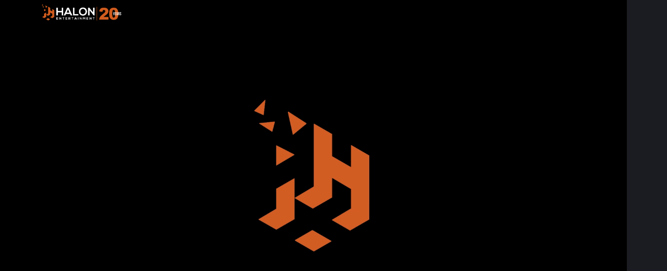

--- FILE ---
content_type: text/html; charset=UTF-8
request_url: https://halon.com/?attachment_id=10005
body_size: 4331
content:
<!doctype html>
<html lang="en" data-topbar="light">

    <head>
    <meta charset="utf-8" />
    <title>    Halon Entertainment
</title>
    <meta name="viewport" content="width=device-width, initial-scale=1.0">
    <meta content="" name="description" />
    <meta content="Halon Entertainment LLC" name="author" />
    <!-- App favicon -->
    <link rel="shortcut icon" href="https://halon.com/build/images/sections/fav.ico">
        <link href="https://halon.com/build/libs/swiper/swiper-bundle.min.css" rel="stylesheet" type="text/css"/>
    <link href="https://halon.com/build/libs/aos/aos.css" rel="stylesheet">


    
    <link href="https://halon.com/build/css/custom.min.css" rel="stylesheet" type="text/css"/>
<!-- Layout config Js -->
<script src="https://halon.com/build/js/layout.js"></script>
<!-- Bootstrap Css -->
<link href="https://halon.com/build/css/bootstrap.min.css"  rel="stylesheet" type="text/css" />

<link href="https://halon.com/build/css/icons.min.css" rel="stylesheet" type="text/css" />


<!-- custom Css-->
<link href="https://halon.com/build/css/custom.min.css"  rel="stylesheet" type="text/css" />

  </head>
    
    <body data-bs-spy="scroll" data-bs-target="#navbar-example">

    
    
        <script>
    window.addEventListener('load', function () {
        var cutouts = document.querySelectorAll('.cutout');
        cutouts.forEach(function (cutout) {
            var imageHeight = cutout.querySelector('img').clientHeight;
            cutout.style.height = imageHeight + 'px';
        });
    });

    //onready document

    document.addEventListener('DOMContentLoaded', function () {
        var cutouts = document.querySelectorAll('.cutout');
        cutouts.forEach(function (cutout) {
            var imageHeight = cutout.querySelector('img').clientHeight;
            cutout.style.height = imageHeight + 'px';
        });

        window.addEventListener('resize', function () {
            var cutouts = document.querySelectorAll('.cutout');
            cutouts.forEach(function (cutout) {
                var imageHeight = cutout.querySelector('img').clientHeight;
                cutout.style.height = imageHeight + 'px';
            });
        });
    });
</script>

        <!-- Begin page -->
        <div class="layout-wrapper landing">
            <nav class="navbar navbar-expand-lg navbar-landing fixed-top" id="navbar">
    <div class="container">
        <a class="navbar-brand" href="https://halon.com">
            <img src="https://halon.com/build/images/sections/logo.png" class="card-logo card-logo-dark"
                 alt="logo dark" height="40">
        </a>






























    </div>
</nav>

<div class="vertical-overlay" data-bs-toggle="collapse" data-bs-target="#navbarSupportedContent.show"></div>

            <!-- end navbar -->

            <video autoplay controls controlsList="nodownload" oncontextmenu="return false;" muted loop playsinline src="https://halon.com/build/images/reel.mp4" width="100%" id="landing-image"></video>

            <script>
                const video = document.getElementById('landing-image');
                video.volume = 0.2;
            </script>
            <!-- start hero section -->





























            <!-- end hero section -->

            <div data-aos="fade-zoom-in" data-aos-delay="300" data-aos-offset="0" style="z-index:-10; position: relative;">

            <section class="section color-splash-section">
                <div class="container">
                    <div class="row">
                        <div style="margin:0 auto">
                            <section class="section underlay-bg-radius-1">
                                <div class="color-splash">
                                </div>
                            </section>
                        </div>
                    </div>
                </div>
            </section>
            </div>
            <div data-aos="fade-up" data-aos-duration="3000">
            <section class="section header-section-row">
                <div class="container">
                    <div class="row">
                        <div class="col-lg-7 col-md-12 offset-lg-1 col-sm-12 offset-lg-1">
                            <div class="text-start mt-lg-5 pt-5">
                                <h1 class="display-6 fw-semibold mb-3 lh-base text-left d-none d-lg-block"
                                    style="color:white !important">
                                    ABOUT US</h1>
                                <h1 class="display-6 fw-semibold mb-3 lh-base text-center d-sm-block d-lg-none"
                                    style="color:white !important">
                                    ABOUT US</h1>
                            </div>
                        </div>
                    </div>
                </div>
            </section>

            <section class="section">
                <div class="container">
                    <div class="row">
                        <div class="col-lg-10 offset-lg-1 col-sm-12">
                            <div>
                                <div class="mt-4">
                                    <p class="fs-15" style="color:#eaeaea !important">
                                        Halon Entertainment is a leading real-time studio specializing in visualization, animation, and virtual production for film, television, and games.
                                    </p>
                                    <p class="fs-15" style="color:#eaeaea !important">
                                        For over two decades, our artists and technologists have collaborated with the world’s top directors, studios, and game developers to bring stories to life, including Star Wars, Avatar, The Batman, and Fortnite.
                                    </p>
                                    <p class="fs-15" style="color:#eaeaea !important">
                                        Now part of the NEP Group, Halon combines cutting-edge real-time workflows with cinematic craftsmanship to deliver world-class storytelling from concept to final frame.
                                    </p>
                                </div>
                            </div>
                        </div>
                    </div>
                </div>
            </section>
            </div>

            <section class="section header-section-row-sub">
                <div class="container">
                    <div class="row pb-5 mb-5">


                        <div class="col-lg-10 col-md-12 col-sm-12 offset-lg-1">
                            <div class="text-start mt-lg-5 pt-5">
                                <h1 class="display-6 fw-semibold mb-3 lh-base text-left d-none d-lg-block"
                                    style="color:white !important">
                                    Clients</h1>
                                <h1 class="display-6 fw-semibold mb-3 lh-base text-center d-sm-block d-lg-none"
                                    style="color:white !important">
                                    Clients</h1>
                            </div>
                        </div>

                        <div class="col-sm-12 col-lg-10 offset-lg-1">
                            <img src="https://halon.com/build/images/sections/clients.png" width="100%">
                        </div>
                    </div>
                </div>
            </section>
            <div data-aos="fade-zoom-in" data-aos-delay="150" data-aos-offset="0" style="z-index:-10; position: relative;">

            <section class="section color-splash-section">
                <div class="container">
                    <div class="row">
                        <div style="margin:0 auto">
                            <section class="section underlay-bg-radius-5">
                                <div class="color-splash">
                                </div>
                            </section>
                        </div>
                    </div>
                </div>
            </section>
            </div>

            <section class="section">
                <div class="container pt-sm-5 pb-5">
                    <!-- end row -->

                    <div class="row gy-4 pb-5 m-sm-5 m-md-0">
                        <div class="col-lg-12 col-md-12 col-sm-12 offset-lg-1">
                            <div class="text-start">
                                <h1 class="display-6 fw-semibold mb-3 lh-base text-left d-none d-lg-block"
                                    style="color:white !important">
                                    GET IN TOUCH</h1>
                                <h1 class="display-6 fw-semibold mb-3 lh-base text-center d-sm-block d-lg-none"
                                    style="color:white !important">
                                    GET IN TOUCH</h1>
                            </div>
                        </div>

                        <div class="col-lg-10 offset-lg-1 col-12">
                            <p class="fs-15" style="color:#eaeaea !important">
                                Every great story starts with a conversation. Get in touch with Halon to discuss your upcoming project, schedule a demo, or learn more about our visualization, animation, and virtual production services.
                            </p>
                        </div>

                        
                        <div class="col-lg-3 offset-lg-1 col-sm-12">
                            <div>
                                <div class="mt-4">
                                    <h5 class="fs-13 text-muted text-uppercase" style="color:#eaeaea !important">Office Address 1:</h5>
                                    <div class="fw-semibold" style="color:#b2b2b2 !important">629 Sonora Ave,
                                        Glendale, <br>CA 91201</div>
                                </div>
                                <div class="mt-4">
                                    <h5 class="fs-13 text-muted text-uppercase" style="color:#eaeaea !important">Phone:</h5>
                                    <div class="fw-semibold" style="color:#b2b2b2 !important">310 828 2100</div>
                                </div>
                                <div class="mt-4">
                                    <h5 class="fs-13 text-muted text-uppercase" style="color:#eaeaea !important">Fax:</h5>
                                    <div class="fw-semibold" style="color:#b2b2b2 !important">310 828 2117</div>
                                </div>
                            </div>
                        </div>
                        <!-- end col -->
                        <div class="col-lg-7 col-sm-12" id="contact">
                            <div>
                                <form method="POST" action="https://halon.com/contact/submit">
                                    <input type="hidden" name="_token" value="WdRW9wTM8wjrXpsH8NMP7L95puTyuHeSIqsejmQ9" autocomplete="off">                                    <div class="row">
                                        <div class="col-lg-6 col-sm-12">
                                            <div class="mb-4">
                                                <input
                                                    name="name"
                                                    id="name"
                                                    type="text"
                                                    class="form-control bg-light border-light "
                                                    placeholder="Name*"
                                                    value=""
                                                    required
                                                >
                                                                                            </div>
                                        </div>

                                        <div class="col-lg-6 col-sm-12">
                                            <div class="mb-4">
                                                <input
                                                    name="email"
                                                    id="email"
                                                    type="email"
                                                    class="form-control bg-light border-light "
                                                    placeholder="Email Address*"
                                                    value=""
                                                    required
                                                >
                                                                                            </div>
                                        </div>

                                        <div class="col-lg-6 col-sm-12">
                                            <div class="mb-4">
                                                <input
                                                    name="company"
                                                    id="company"
                                                    type="text"
                                                    class="form-control bg-light border-light "
                                                    placeholder="Company Name"
                                                    value=""
                                                >
                                                                                            </div>
                                        </div>

                                        <div class="col-lg-6 col-sm-12">
                                            <div class="mb-4">
                                                <input
                                                    name="phone"
                                                    id="phone"
                                                    type="text"
                                                    class="form-control bg-light border-light "
                                                    placeholder="Phone"
                                                    value=""
                                                >
                                                                                            </div>
                                        </div>
                                    </div>

                                    <div class="row">
                                        <div class="col-lg-12 col-sm-12">
                                            <div class="mb-4">
                                                <input
                                                    type="text"
                                                    class="form-control bg-light border-light "
                                                    id="subject"
                                                    name="subject"
                                                    placeholder="Subject*"
                                                    value=""
                                                    required
                                                >
                                                                                            </div>
                                        </div>
                                    </div>

                                    <script>
                                        document.addEventListener("DOMContentLoaded", function() {
                                            const textarea = document.getElementById("message");

                                            textarea.addEventListener("input", ({currentTarget: target}) => {
                                                const maxLength = target.getAttribute("maxlength");
                                                const currentLength = target.value.length;

                                                if (currentLength >= maxLength) {
                                                    document.getElementById("current").classList.add("text-danger");
                                                } else {
                                                    document.getElementById("current").classList.remove("text-danger");
                                                }

                                                document.getElementById("current").textContent = currentLength;
                                            });
                                        });
                                    </script>
                                    <div class="row">
                                        <div class="col-lg-12 col-sm-12">
                                            <div class="mb-4">
                                                
                                                <textarea maxlength="2500" name="message" id="message" rows="3" class="form-control bg-light border-light" placeholder="Message*" required></textarea>
                                                <div class="textarea-counter">
                                                    <span id="current">0</span>
                                                    <span id="maximum">/ 2500</span>
                                                </div>
                                            </div>
                                        </div>
                                    </div>
                                    <div class="row">
                                        <div class="col-lg-12 text-start col-sm-12">
                                            <input type="submit" id="submit" name="send" class="halon-btn active" value="SEND MESSAGE">
                                        </div>
                                    </div>
                                </form>
                            </div>
                        </div>
                    </div>
                    <!-- end row -->
                </div>
                <!-- end container -->
            </section>


            <!-- Start footer -->
            <footer class="custom-footer bg-dark py-5 position-relative">
    <div class="container">
        <div class="row">
            <div class="col-lg-4 mt-4">
                <div class="text-center text-md-start text-lg-start">
                    <div class="text-center text-md-start text-lg-start">
                        <img src="https://halon.com/build/images/sections/halon_logo_footer.png" alt="logo light"
                             height="50">
                    </div>
                </div>
            </div>

            <div class="col-lg-7 ms-lg-auto mt-4 text-md-end text-center">
                <div class="text-muted">
                    <ul class="list-unstyled ff-secondary footer-list d-md-inline-flex d-none">






                    </ul>
                    <ul class="list-unstyled ff-secondary footer-list d-md-none d-sm-block">






                    </ul>
                </div>
            </div>

        </div>

        <div class="row text-center text-sm-start align-items-center mt-5">
            <div class="col-sm-6">

                <div>
                    <p class="copy-rights mb-0 footer-link">
                        <script>
                            document.write(new Date().getFullYear())
                        </script>
                        © Halon Entertainment
                    </p>
                </div>
            </div>
            <div class="col-sm-6">
                <div class="text-sm-end mt-3 mt-sm-0 text-white">
                    <ul class="list-inline mb-0 footer-social-link">
                        <li class="list-inline-item">
                            <a href="javascript: void(0);" class="avatar-xs d-block footer-link">
                                <div class="avatar-title rounded-circle">
                                    <i class="ri-youtube-fill"></i>
                                </div>
                            </a>
                        </li>
                        <li class="list-inline-item">
                            <a href="javascript: void(0);" class="avatar-xs d-block footer-link">
                                <div class="avatar-title rounded-circle">
                                    <i class="ri-twitter-x-fill"></i>
                                </div>
                            </a>
                        </li>
                    </ul>
                </div>
            </div>
        </div>
    </div>
</footer>
            <!-- end footer -->

            <!--start back-to-top-->



            <!--end back-to-top-->

        </div>
        <!-- end layout wrapper -->
    
    <script src="https://halon.com/build/libs/bootstrap/js/bootstrap.bundle.min.js"></script>
<script src="https://halon.com/build/libs/simplebar/simplebar.min.js"></script>
<script src="https://halon.com/build/libs/node-waves/waves.min.js"></script>
<script src="https://halon.com/build/libs/feather-icons/feather.min.js"></script>
<script src="https://halon.com/build/js/pages/plugins/lord-icon-2.1.0.js"></script>
<script src="https://halon.com/build/js/plugins.js"></script>
        <script src="https://halon.com/build/libs/swiper/swiper-bundle.min.js"></script>
        <script src="https://halon.com/build/js/pages/swiper.init.js"></script>
        <script src="https://halon.com/build/libs/aos/aos.js"></script>
        <script src="https://halon.com/build/libs/prismjs/prism.js"></script>
        <script src="https://halon.com/build/js/pages/animation-aos.init.js"></script>
    
    
    </body>
</html>


--- FILE ---
content_type: text/css
request_url: https://halon.com/build/css/bootstrap.min.css
body_size: 235999
content:
@charset "UTF-8";@import"https://fonts.googleapis.com/css2?family=IBM+Plex+Sans:wght@300;400;500;600;700&display=swap";/*!
 * Bootstrap  v5.3.2 (https://getbootstrap.com/)
 * Copyright 2011-2023 The Bootstrap Authors
 * Licensed under MIT (https://github.com/twbs/bootstrap/blob/main/LICENSE)
 */:root,[data-bs-theme=light]{--vz-blue: #5ea3cb;--vz-indigo: #405189;--vz-purple: #7084c7;--vz-pink: #f672a7;--vz-red: #fa896b;--vz-orange: #f1963b;--vz-yellow: #f7b84b;--vz-green: #6ada7d;--vz-teal: #02a8b5;--vz-cyan: #58caea;--vz-white: #fff;--vz-gray: #878a99;--vz-gray-dark: #343a40;--vz-gray-100: #f3f6f9;--vz-gray-200: #eff2f7;--vz-gray-300: #e9ebec;--vz-gray-400: #ced4da;--vz-gray-500: #adb5bd;--vz-gray-600: #878a99;--vz-gray-700: #495057;--vz-gray-800: #343a40;--vz-gray-900: #212529;--vz-primary: #5ea3cb;--vz-secondary: #7084c7;--vz-success: #6ada7d;--vz-info: #58caea;--vz-warning: #f7b84b;--vz-danger: #fa896b;--vz-light: #f3f6f9;--vz-dark: #212529;--vz-primary-rgb: 94, 163, 203;--vz-secondary-rgb: 112, 132, 199;--vz-success-rgb: 106, 218, 125;--vz-info-rgb: 88, 202, 234;--vz-warning-rgb: 247, 184, 75;--vz-danger-rgb: 250, 137, 107;--vz-light-rgb: 243, 246, 249;--vz-dark-rgb: 33, 37, 41;--vz-primary-text-emphasis: #508bad;--vz-secondary-text-emphasis: #5f70a9;--vz-success-text-emphasis: #5ab96a;--vz-info-text-emphasis: #4bacc7;--vz-warning-text-emphasis: #d29c40;--vz-danger-text-emphasis: #d5745b;--vz-light-text-emphasis: #ced4da;--vz-dark-text-emphasis: #343a40;--vz-primary-bg-subtle: #e7f1f7;--vz-secondary-bg-subtle: #eaedf7;--vz-success-bg-subtle: #e9f9ec;--vz-info-bg-subtle: #e6f7fc;--vz-warning-bg-subtle: #fef4e4;--vz-danger-bg-subtle: #feede9;--vz-light-bg-subtle: #f9fbfc;--vz-dark-bg-subtle: #e9ebec;--vz-primary-border-subtle: #bfdaea;--vz-secondary-border-subtle: #c6cee9;--vz-success-border-subtle: #c3f0cb;--vz-info-border-subtle: #bceaf7;--vz-warning-border-subtle: #fce3b7;--vz-danger-border-subtle: #fdd0c4;--vz-light-border-subtle: #eff2f7;--vz-dark-border-subtle: #adb5bd;--vz-white-rgb: 255, 255, 255;--vz-black-rgb: 0, 0, 0;--vz-font-sans-serif: "IBM Plex Sans", sans-serif;--vz-font-monospace: SFMono-Regular, Menlo, Monaco, Consolas, "Liberation Mono", "Courier New", monospace;--vz-gradient: linear-gradient(180deg, rgba(255, 255, 255, .15), rgba(255, 255, 255, 0));--vz-body-font-family: var(--vz-font-sans-serif);--vz-body-font-size: .875rem;--vz-body-font-weight: 400;--vz-body-line-height: 1.5;--vz-body-color: #212529;--vz-body-color-rgb: 33, 37, 41;--vz-body-bg: #f1f1f1;--vz-body-bg-rgb: 241, 241, 241;--vz-emphasis-color: #212529;--vz-emphasis-color-rgb: 33, 37, 41;--vz-secondary-color: #878a99;--vz-secondary-color-rgb: 135, 138, 153;--vz-secondary-bg: #fff;--vz-secondary-bg-rgb: 255, 255, 255;--vz-tertiary-color: rgba(33, 37, 41, .5);--vz-tertiary-color-rgb: 33, 37, 41;--vz-tertiary-bg: #eff2f7;--vz-tertiary-bg-rgb: 239, 242, 247;--vz-heading-color: #495057;--vz-link-color: #5ea3cb;--vz-link-color-rgb: 94, 163, 203;--vz-link-decoration: none;--vz-link-hover-color: #5ea3cb;--vz-link-hover-color-rgb: 94, 163, 203;--vz-code-color: #f672a7;--vz-highlight-color: #212529;--vz-highlight-bg: #fcf8e3;--vz-border-width: 1px;--vz-border-style: solid;--vz-border-color: #e9ebec;--vz-border-color-translucent: #ced4da;--vz-border-radius: .25rem;--vz-border-radius-sm: .2rem;--vz-border-radius-lg: .3rem;--vz-border-radius-xl: 1rem;--vz-border-radius-xxl: 2rem;--vz-border-radius-2xl: var(--vz-border-radius-xxl);--vz-border-radius-pill: 50rem;--vz-box-shadow: 0 1px 2px rgba(56, 65, 74, .15);--vz-box-shadow-sm: 0 .125rem .25rem rgba(0, 0, 0, .075);--vz-box-shadow-lg: 0 5px 10px rgba(30, 32, 37, .12);--vz-box-shadow-inset: inset 0 1px 2px rgba(0, 0, 0, .075);--vz-focus-ring-width: .25rem;--vz-focus-ring-opacity: .25;--vz-focus-ring-color: rgba(var(--vz-primary-rgb), .25);--vz-form-valid-color: #6ada7d;--vz-form-valid-border-color: #6ada7d;--vz-form-invalid-color: #fa896b;--vz-form-invalid-border-color: #fa896b}[data-bs-theme=dark]{color-scheme:dark;--vz-body-color: #ced4da;--vz-body-color-rgb: 206, 212, 218;--vz-body-bg: #1a1d21;--vz-body-bg-rgb: 26, 29, 33;--vz-emphasis-color: #fff;--vz-emphasis-color-rgb: 255, 255, 255;--vz-secondary-color: #878a99;--vz-secondary-color-rgb: 135, 138, 153;--vz-secondary-bg: #212529;--vz-secondary-bg-rgb: 33, 37, 41;--vz-tertiary-color: rgba(206, 212, 218, .75);--vz-tertiary-color-rgb: 206, 212, 218;--vz-tertiary-bg: #2a2d31;--vz-tertiary-bg-rgb: 42, 45, 49;--vz-primary-text-emphasis: #7eb5d5;--vz-secondary-text-emphasis: #8d9dd2;--vz-success-text-emphasis: #88e197;--vz-info-text-emphasis: #79d5ee;--vz-warning-text-emphasis: #f9c66f;--vz-danger-text-emphasis: #fba189;--vz-light-text-emphasis: #535659;--vz-dark-text-emphasis: #5f6164;--vz-primary-bg-subtle: rgba(94, 163, 203, .15);--vz-secondary-bg-subtle: rgba(112, 132, 199, .15);--vz-success-bg-subtle: rgba(106, 218, 125, .15);--vz-info-bg-subtle: rgba(88, 202, 234, .15);--vz-warning-bg-subtle: rgba(247, 184, 75, .15);--vz-danger-bg-subtle: rgba(250, 137, 107, .15);--vz-light-bg-subtle: #25282c;--vz-dark-bg-subtle: #313437;--vz-primary-border-subtle: #3d6a84;--vz-secondary-border-subtle: #384264;--vz-success-border-subtle: #356d3f;--vz-info-border-subtle: #2c6575;--vz-warning-border-subtle: #7c5c26;--vz-danger-border-subtle: #7d4536;--vz-light-border-subtle: #35383c;--vz-dark-border-subtle: #3c3f42;--vz-heading-color: #ced4da;--vz-link-color: #dfedf5;--vz-link-hover-color: #e5f1f7;--vz-link-color-rgb: 223, 237, 245;--vz-link-hover-color-rgb: 229, 241, 247;--vz-code-color: #f672a7;--vz-highlight-color: #ced4da;--vz-highlight-bg: #634a1e;--vz-border-color: #32383e;--vz-border-color-translucent: #32383e;--vz-form-valid-color: #88e197;--vz-form-valid-border-color: #88e197;--vz-form-invalid-color: #fba189;--vz-form-invalid-border-color: #fba189}*,*:before,*:after{box-sizing:border-box}@media (prefers-reduced-motion: no-preference){:root{scroll-behavior:smooth}}body{margin:0;font-family:var(--vz-body-font-family);font-size:var(--vz-body-font-size);font-weight:var(--vz-body-font-weight);line-height:var(--vz-body-line-height);color:var(--vz-body-color);text-align:var(--vz-body-text-align);background-color:var(--vz-body-bg);-webkit-text-size-adjust:100%;-webkit-tap-highlight-color:rgba(0,0,0,0)}hr{margin:1rem 0;color:inherit;border:0;border-top:var(--vz-border-width) solid;opacity:.25}h6,.h6,h5,.h5,h4,.h4,h3,.h3,h2,.h2,h1,.h1{margin-top:0;margin-bottom:.5rem;font-family:IBM Plex Sans,sans-serif;font-weight:600;line-height:1.2;color:var(--vz-heading-color)}h1,.h1{font-size:calc(1.34375rem + 1.125vw)}@media (min-width: 1200px){h1,.h1{font-size:2.1875rem}}h2,.h2{font-size:calc(1.3rem + .6vw)}@media (min-width: 1200px){h2,.h2{font-size:1.75rem}}h3,.h3{font-size:calc(1.278125rem + .3375vw)}@media (min-width: 1200px){h3,.h3{font-size:1.53125rem}}h4,.h4{font-size:calc(1.25625rem + .075vw)}@media (min-width: 1200px){h4,.h4{font-size:1.3125rem}}h5,.h5{font-size:1.09375rem}h6,.h6{font-size:.875rem}p{margin-top:0;margin-bottom:1rem}abbr[title]{text-decoration:underline dotted;cursor:help;text-decoration-skip-ink:none}address{margin-bottom:1rem;font-style:normal;line-height:inherit}ol,ul{padding-left:2rem}ol,ul,dl{margin-top:0;margin-bottom:1rem}ol ol,ul ul,ol ul,ul ol{margin-bottom:0}dt{font-weight:600}dd{margin-bottom:.5rem;margin-left:0}blockquote{margin:0 0 1rem}b,strong{font-weight:bolder}small,.small{font-size:.875em}mark,.mark{padding:.2em;color:var(--vz-highlight-color);background-color:var(--vz-highlight-bg)}sub,sup{position:relative;font-size:.75em;line-height:0;vertical-align:baseline}sub{bottom:-.25em}sup{top:-.5em}a{color:rgba(var(--vz-link-color-rgb),var(--vz-link-opacity, 1));text-decoration:none}a:hover{--vz-link-color-rgb: var(--vz-link-hover-color-rgb)}a:not([href]):not([class]),a:not([href]):not([class]):hover{color:inherit;text-decoration:none}pre,code,kbd,samp{font-family:var(--vz-font-monospace);font-size:1em}pre{display:block;margin-top:0;margin-bottom:1rem;overflow:auto;font-size:.875em}pre code{font-size:inherit;color:inherit;word-break:normal}code{font-size:.875em;color:var(--vz-code-color);word-wrap:break-word}a>code{color:inherit}kbd{padding:.2rem .4rem;font-size:.875em;color:var(--vz-body-bg);background-color:var(--vz-body-color);border-radius:.2rem}kbd kbd{padding:0;font-size:1em}figure{margin:0 0 1rem}img,svg{vertical-align:middle}table{caption-side:bottom;border-collapse:collapse}caption{padding-top:.75rem;padding-bottom:.75rem;color:var(--vz-secondary-color);text-align:left}th{font-weight:600;text-align:inherit;text-align:-webkit-match-parent}thead,tbody,tfoot,tr,td,th{border-color:inherit;border-style:solid;border-width:0}label{display:inline-block}button{border-radius:0}button:focus:not(:focus-visible){outline:0}input,button,select,optgroup,textarea{margin:0;font-family:inherit;font-size:inherit;line-height:inherit}button,select{text-transform:none}[role=button]{cursor:pointer}select{word-wrap:normal}select:disabled{opacity:1}[list]:not([type=date]):not([type=datetime-local]):not([type=month]):not([type=week]):not([type=time])::-webkit-calendar-picker-indicator{display:none!important}button,[type=button],[type=reset],[type=submit]{-webkit-appearance:button}button:not(:disabled),[type=button]:not(:disabled),[type=reset]:not(:disabled),[type=submit]:not(:disabled){cursor:pointer}::-moz-focus-inner{padding:0;border-style:none}textarea{resize:vertical}fieldset{min-width:0;padding:0;margin:0;border:0}legend{float:left;width:100%;padding:0;margin-bottom:.5rem;font-size:calc(1.275rem + .3vw);line-height:inherit}@media (min-width: 1200px){legend{font-size:1.5rem}}legend+*{clear:left}::-webkit-datetime-edit-fields-wrapper,::-webkit-datetime-edit-text,::-webkit-datetime-edit-minute,::-webkit-datetime-edit-hour-field,::-webkit-datetime-edit-day-field,::-webkit-datetime-edit-month-field,::-webkit-datetime-edit-year-field{padding:0}::-webkit-inner-spin-button{height:auto}[type=search]{-webkit-appearance:textfield;outline-offset:-2px}::-webkit-search-decoration{-webkit-appearance:none}::-webkit-color-swatch-wrapper{padding:0}::file-selector-button{font:inherit;-webkit-appearance:button}output{display:inline-block}iframe{border:0}summary{display:list-item;cursor:pointer}progress{vertical-align:baseline}[hidden]{display:none!important}.lead{font-size:1.09375rem;font-weight:300}.display-1{font-size:calc(1.625rem + 4.5vw);font-weight:300;line-height:1.2}@media (min-width: 1200px){.display-1{font-size:5rem}}.display-2{font-size:calc(1.575rem + 3.9vw);font-weight:300;line-height:1.2}@media (min-width: 1200px){.display-2{font-size:4.5rem}}.display-3{font-size:calc(1.525rem + 3.3vw);font-weight:300;line-height:1.2}@media (min-width: 1200px){.display-3{font-size:4rem}}.display-4{font-size:calc(1.475rem + 2.7vw);font-weight:300;line-height:1.2}@media (min-width: 1200px){.display-4{font-size:3.5rem}}.display-5{font-size:calc(1.425rem + 2.1vw);font-weight:300;line-height:1.2}@media (min-width: 1200px){.display-5{font-size:3rem}}.display-6{font-size:calc(1.375rem + 1.5vw);font-weight:300;line-height:1.2}@media (min-width: 1200px){.display-6{font-size:2.5rem}}.list-unstyled,.list-inline{padding-left:0;list-style:none}.list-inline-item{display:inline-block}.list-inline-item:not(:last-child){margin-right:.5rem}.initialism{font-size:.875em;text-transform:uppercase}.blockquote{margin-bottom:1rem;font-size:.9625rem}.blockquote>:last-child{margin-bottom:0}.blockquote-footer{margin-top:-1rem;margin-bottom:1rem;font-size:.875em;color:#878a99}.blockquote-footer:before{content:"— "}.img-fluid{max-width:100%;height:auto}.img-thumbnail{padding:.25rem;background-color:var(--vz-body-bg);border:var(--vz-border-width) solid var(--vz-border-color);border-radius:var(--vz-border-radius);max-width:100%;height:auto}.figure{display:inline-block}.figure-img{margin-bottom:.5rem;line-height:1}.figure-caption{font-size:.875em;color:var(--vz-secondary-color)}.container,.container-fluid,.container-xxl,.container-xl,.container-lg,.container-md,.container-sm{--vz-gutter-x: 1.5rem;--vz-gutter-y: 0;width:100%;padding-right:calc(var(--vz-gutter-x) * .5);padding-left:calc(var(--vz-gutter-x) * .5);margin-right:auto;margin-left:auto}@media (min-width: 576px){.container-sm,.container{max-width:540px}}@media (min-width: 768px){.container-md,.container-sm,.container{max-width:720px}}@media (min-width: 992px){.container-lg,.container-md,.container-sm,.container{max-width:960px}}@media (min-width: 1200px){.container-xl,.container-lg,.container-md,.container-sm,.container{max-width:1140px}}@media (min-width: 1400px){.container-xxl,.container-xl,.container-lg,.container-md,.container-sm,.container{max-width:1320px}}:root{--vz-breakpoint-xs: 0;--vz-breakpoint-sm: 576px;--vz-breakpoint-md: 768px;--vz-breakpoint-lg: 992px;--vz-breakpoint-xl: 1200px;--vz-breakpoint-xxl: 1400px}.row{--vz-gutter-x: 1.5rem;--vz-gutter-y: 0;display:flex;flex-wrap:wrap;margin-top:calc(-1 * var(--vz-gutter-y));margin-right:calc(-.5 * var(--vz-gutter-x));margin-left:calc(-.5 * var(--vz-gutter-x))}.row>*{flex-shrink:0;width:100%;max-width:100%;padding-right:calc(var(--vz-gutter-x) * .5);padding-left:calc(var(--vz-gutter-x) * .5);margin-top:var(--vz-gutter-y)}.col{flex:1 0 0%}.row-cols-auto>*{flex:0 0 auto;width:auto}.row-cols-1>*{flex:0 0 auto;width:100%}.row-cols-2>*{flex:0 0 auto;width:50%}.row-cols-3>*{flex:0 0 auto;width:33.33333333%}.row-cols-4>*{flex:0 0 auto;width:25%}.row-cols-5>*{flex:0 0 auto;width:20%}.row-cols-6>*{flex:0 0 auto;width:16.66666667%}.col-auto{flex:0 0 auto;width:auto}.col-1{flex:0 0 auto;width:8.33333333%}.col-2{flex:0 0 auto;width:16.66666667%}.col-3{flex:0 0 auto;width:25%}.col-4{flex:0 0 auto;width:33.33333333%}.col-5{flex:0 0 auto;width:41.66666667%}.col-6{flex:0 0 auto;width:50%}.col-7{flex:0 0 auto;width:58.33333333%}.col-8{flex:0 0 auto;width:66.66666667%}.col-9{flex:0 0 auto;width:75%}.col-10{flex:0 0 auto;width:83.33333333%}.col-11{flex:0 0 auto;width:91.66666667%}.col-12{flex:0 0 auto;width:100%}.offset-1{margin-left:8.33333333%}.offset-2{margin-left:16.66666667%}.offset-3{margin-left:25%}.offset-4{margin-left:33.33333333%}.offset-5{margin-left:41.66666667%}.offset-6{margin-left:50%}.offset-7{margin-left:58.33333333%}.offset-8{margin-left:66.66666667%}.offset-9{margin-left:75%}.offset-10{margin-left:83.33333333%}.offset-11{margin-left:91.66666667%}.g-0,.gx-0{--vz-gutter-x: 0}.g-0,.gy-0{--vz-gutter-y: 0}.g-1,.gx-1{--vz-gutter-x: .25rem}.g-1,.gy-1{--vz-gutter-y: .25rem}.g-2,.gx-2{--vz-gutter-x: .5rem}.g-2,.gy-2{--vz-gutter-y: .5rem}.g-3,.gx-3{--vz-gutter-x: 1rem}.g-3,.gy-3{--vz-gutter-y: 1rem}.g-4,.gx-4{--vz-gutter-x: 1.5rem}.g-4,.gy-4{--vz-gutter-y: 1.5rem}.g-5,.gx-5{--vz-gutter-x: 3rem}.g-5,.gy-5{--vz-gutter-y: 3rem}@media (min-width: 576px){.col-sm{flex:1 0 0%}.row-cols-sm-auto>*{flex:0 0 auto;width:auto}.row-cols-sm-1>*{flex:0 0 auto;width:100%}.row-cols-sm-2>*{flex:0 0 auto;width:50%}.row-cols-sm-3>*{flex:0 0 auto;width:33.33333333%}.row-cols-sm-4>*{flex:0 0 auto;width:25%}.row-cols-sm-5>*{flex:0 0 auto;width:20%}.row-cols-sm-6>*{flex:0 0 auto;width:16.66666667%}.col-sm-auto{flex:0 0 auto;width:auto}.col-sm-1{flex:0 0 auto;width:8.33333333%}.col-sm-2{flex:0 0 auto;width:16.66666667%}.col-sm-3{flex:0 0 auto;width:25%}.col-sm-4{flex:0 0 auto;width:33.33333333%}.col-sm-5{flex:0 0 auto;width:41.66666667%}.col-sm-6{flex:0 0 auto;width:50%}.col-sm-7{flex:0 0 auto;width:58.33333333%}.col-sm-8{flex:0 0 auto;width:66.66666667%}.col-sm-9{flex:0 0 auto;width:75%}.col-sm-10{flex:0 0 auto;width:83.33333333%}.col-sm-11{flex:0 0 auto;width:91.66666667%}.col-sm-12{flex:0 0 auto;width:100%}.offset-sm-0{margin-left:0}.offset-sm-1{margin-left:8.33333333%}.offset-sm-2{margin-left:16.66666667%}.offset-sm-3{margin-left:25%}.offset-sm-4{margin-left:33.33333333%}.offset-sm-5{margin-left:41.66666667%}.offset-sm-6{margin-left:50%}.offset-sm-7{margin-left:58.33333333%}.offset-sm-8{margin-left:66.66666667%}.offset-sm-9{margin-left:75%}.offset-sm-10{margin-left:83.33333333%}.offset-sm-11{margin-left:91.66666667%}.g-sm-0,.gx-sm-0{--vz-gutter-x: 0}.g-sm-0,.gy-sm-0{--vz-gutter-y: 0}.g-sm-1,.gx-sm-1{--vz-gutter-x: .25rem}.g-sm-1,.gy-sm-1{--vz-gutter-y: .25rem}.g-sm-2,.gx-sm-2{--vz-gutter-x: .5rem}.g-sm-2,.gy-sm-2{--vz-gutter-y: .5rem}.g-sm-3,.gx-sm-3{--vz-gutter-x: 1rem}.g-sm-3,.gy-sm-3{--vz-gutter-y: 1rem}.g-sm-4,.gx-sm-4{--vz-gutter-x: 1.5rem}.g-sm-4,.gy-sm-4{--vz-gutter-y: 1.5rem}.g-sm-5,.gx-sm-5{--vz-gutter-x: 3rem}.g-sm-5,.gy-sm-5{--vz-gutter-y: 3rem}}@media (min-width: 768px){.col-md{flex:1 0 0%}.row-cols-md-auto>*{flex:0 0 auto;width:auto}.row-cols-md-1>*{flex:0 0 auto;width:100%}.row-cols-md-2>*{flex:0 0 auto;width:50%}.row-cols-md-3>*{flex:0 0 auto;width:33.33333333%}.row-cols-md-4>*{flex:0 0 auto;width:25%}.row-cols-md-5>*{flex:0 0 auto;width:20%}.row-cols-md-6>*{flex:0 0 auto;width:16.66666667%}.col-md-auto{flex:0 0 auto;width:auto}.col-md-1{flex:0 0 auto;width:8.33333333%}.col-md-2{flex:0 0 auto;width:16.66666667%}.col-md-3{flex:0 0 auto;width:25%}.col-md-4{flex:0 0 auto;width:33.33333333%}.col-md-5{flex:0 0 auto;width:41.66666667%}.col-md-6{flex:0 0 auto;width:50%}.col-md-7{flex:0 0 auto;width:58.33333333%}.col-md-8{flex:0 0 auto;width:66.66666667%}.col-md-9{flex:0 0 auto;width:75%}.col-md-10{flex:0 0 auto;width:83.33333333%}.col-md-11{flex:0 0 auto;width:91.66666667%}.col-md-12{flex:0 0 auto;width:100%}.offset-md-0{margin-left:0}.offset-md-1{margin-left:8.33333333%}.offset-md-2{margin-left:16.66666667%}.offset-md-3{margin-left:25%}.offset-md-4{margin-left:33.33333333%}.offset-md-5{margin-left:41.66666667%}.offset-md-6{margin-left:50%}.offset-md-7{margin-left:58.33333333%}.offset-md-8{margin-left:66.66666667%}.offset-md-9{margin-left:75%}.offset-md-10{margin-left:83.33333333%}.offset-md-11{margin-left:91.66666667%}.g-md-0,.gx-md-0{--vz-gutter-x: 0}.g-md-0,.gy-md-0{--vz-gutter-y: 0}.g-md-1,.gx-md-1{--vz-gutter-x: .25rem}.g-md-1,.gy-md-1{--vz-gutter-y: .25rem}.g-md-2,.gx-md-2{--vz-gutter-x: .5rem}.g-md-2,.gy-md-2{--vz-gutter-y: .5rem}.g-md-3,.gx-md-3{--vz-gutter-x: 1rem}.g-md-3,.gy-md-3{--vz-gutter-y: 1rem}.g-md-4,.gx-md-4{--vz-gutter-x: 1.5rem}.g-md-4,.gy-md-4{--vz-gutter-y: 1.5rem}.g-md-5,.gx-md-5{--vz-gutter-x: 3rem}.g-md-5,.gy-md-5{--vz-gutter-y: 3rem}}@media (min-width: 992px){.col-lg{flex:1 0 0%}.row-cols-lg-auto>*{flex:0 0 auto;width:auto}.row-cols-lg-1>*{flex:0 0 auto;width:100%}.row-cols-lg-2>*{flex:0 0 auto;width:50%}.row-cols-lg-3>*{flex:0 0 auto;width:33.33333333%}.row-cols-lg-4>*{flex:0 0 auto;width:25%}.row-cols-lg-5>*{flex:0 0 auto;width:20%}.row-cols-lg-6>*{flex:0 0 auto;width:16.66666667%}.col-lg-auto{flex:0 0 auto;width:auto}.col-lg-1{flex:0 0 auto;width:8.33333333%}.col-lg-2{flex:0 0 auto;width:16.66666667%}.col-lg-3{flex:0 0 auto;width:25%}.col-lg-4{flex:0 0 auto;width:33.33333333%}.col-lg-5{flex:0 0 auto;width:41.66666667%}.col-lg-6{flex:0 0 auto;width:50%}.col-lg-7{flex:0 0 auto;width:58.33333333%}.col-lg-8{flex:0 0 auto;width:66.66666667%}.col-lg-9{flex:0 0 auto;width:75%}.col-lg-10{flex:0 0 auto;width:83.33333333%}.col-lg-11{flex:0 0 auto;width:91.66666667%}.col-lg-12{flex:0 0 auto;width:100%}.offset-lg-0{margin-left:0}.offset-lg-1{margin-left:8.33333333%}.offset-lg-2{margin-left:16.66666667%}.offset-lg-3{margin-left:25%}.offset-lg-4{margin-left:33.33333333%}.offset-lg-5{margin-left:41.66666667%}.offset-lg-6{margin-left:50%}.offset-lg-7{margin-left:58.33333333%}.offset-lg-8{margin-left:66.66666667%}.offset-lg-9{margin-left:75%}.offset-lg-10{margin-left:83.33333333%}.offset-lg-11{margin-left:91.66666667%}.g-lg-0,.gx-lg-0{--vz-gutter-x: 0}.g-lg-0,.gy-lg-0{--vz-gutter-y: 0}.g-lg-1,.gx-lg-1{--vz-gutter-x: .25rem}.g-lg-1,.gy-lg-1{--vz-gutter-y: .25rem}.g-lg-2,.gx-lg-2{--vz-gutter-x: .5rem}.g-lg-2,.gy-lg-2{--vz-gutter-y: .5rem}.g-lg-3,.gx-lg-3{--vz-gutter-x: 1rem}.g-lg-3,.gy-lg-3{--vz-gutter-y: 1rem}.g-lg-4,.gx-lg-4{--vz-gutter-x: 1.5rem}.g-lg-4,.gy-lg-4{--vz-gutter-y: 1.5rem}.g-lg-5,.gx-lg-5{--vz-gutter-x: 3rem}.g-lg-5,.gy-lg-5{--vz-gutter-y: 3rem}}@media (min-width: 1200px){.col-xl{flex:1 0 0%}.row-cols-xl-auto>*{flex:0 0 auto;width:auto}.row-cols-xl-1>*{flex:0 0 auto;width:100%}.row-cols-xl-2>*{flex:0 0 auto;width:50%}.row-cols-xl-3>*{flex:0 0 auto;width:33.33333333%}.row-cols-xl-4>*{flex:0 0 auto;width:25%}.row-cols-xl-5>*{flex:0 0 auto;width:20%}.row-cols-xl-6>*{flex:0 0 auto;width:16.66666667%}.col-xl-auto{flex:0 0 auto;width:auto}.col-xl-1{flex:0 0 auto;width:8.33333333%}.col-xl-2{flex:0 0 auto;width:16.66666667%}.col-xl-3{flex:0 0 auto;width:25%}.col-xl-4{flex:0 0 auto;width:33.33333333%}.col-xl-5{flex:0 0 auto;width:41.66666667%}.col-xl-6{flex:0 0 auto;width:50%}.col-xl-7{flex:0 0 auto;width:58.33333333%}.col-xl-8{flex:0 0 auto;width:66.66666667%}.col-xl-9{flex:0 0 auto;width:75%}.col-xl-10{flex:0 0 auto;width:83.33333333%}.col-xl-11{flex:0 0 auto;width:91.66666667%}.col-xl-12{flex:0 0 auto;width:100%}.offset-xl-0{margin-left:0}.offset-xl-1{margin-left:8.33333333%}.offset-xl-2{margin-left:16.66666667%}.offset-xl-3{margin-left:25%}.offset-xl-4{margin-left:33.33333333%}.offset-xl-5{margin-left:41.66666667%}.offset-xl-6{margin-left:50%}.offset-xl-7{margin-left:58.33333333%}.offset-xl-8{margin-left:66.66666667%}.offset-xl-9{margin-left:75%}.offset-xl-10{margin-left:83.33333333%}.offset-xl-11{margin-left:91.66666667%}.g-xl-0,.gx-xl-0{--vz-gutter-x: 0}.g-xl-0,.gy-xl-0{--vz-gutter-y: 0}.g-xl-1,.gx-xl-1{--vz-gutter-x: .25rem}.g-xl-1,.gy-xl-1{--vz-gutter-y: .25rem}.g-xl-2,.gx-xl-2{--vz-gutter-x: .5rem}.g-xl-2,.gy-xl-2{--vz-gutter-y: .5rem}.g-xl-3,.gx-xl-3{--vz-gutter-x: 1rem}.g-xl-3,.gy-xl-3{--vz-gutter-y: 1rem}.g-xl-4,.gx-xl-4{--vz-gutter-x: 1.5rem}.g-xl-4,.gy-xl-4{--vz-gutter-y: 1.5rem}.g-xl-5,.gx-xl-5{--vz-gutter-x: 3rem}.g-xl-5,.gy-xl-5{--vz-gutter-y: 3rem}}@media (min-width: 1400px){.col-xxl{flex:1 0 0%}.row-cols-xxl-auto>*{flex:0 0 auto;width:auto}.row-cols-xxl-1>*{flex:0 0 auto;width:100%}.row-cols-xxl-2>*{flex:0 0 auto;width:50%}.row-cols-xxl-3>*{flex:0 0 auto;width:33.33333333%}.row-cols-xxl-4>*{flex:0 0 auto;width:25%}.row-cols-xxl-5>*{flex:0 0 auto;width:20%}.row-cols-xxl-6>*{flex:0 0 auto;width:16.66666667%}.col-xxl-auto{flex:0 0 auto;width:auto}.col-xxl-1{flex:0 0 auto;width:8.33333333%}.col-xxl-2{flex:0 0 auto;width:16.66666667%}.col-xxl-3{flex:0 0 auto;width:25%}.col-xxl-4{flex:0 0 auto;width:33.33333333%}.col-xxl-5{flex:0 0 auto;width:41.66666667%}.col-xxl-6{flex:0 0 auto;width:50%}.col-xxl-7{flex:0 0 auto;width:58.33333333%}.col-xxl-8{flex:0 0 auto;width:66.66666667%}.col-xxl-9{flex:0 0 auto;width:75%}.col-xxl-10{flex:0 0 auto;width:83.33333333%}.col-xxl-11{flex:0 0 auto;width:91.66666667%}.col-xxl-12{flex:0 0 auto;width:100%}.offset-xxl-0{margin-left:0}.offset-xxl-1{margin-left:8.33333333%}.offset-xxl-2{margin-left:16.66666667%}.offset-xxl-3{margin-left:25%}.offset-xxl-4{margin-left:33.33333333%}.offset-xxl-5{margin-left:41.66666667%}.offset-xxl-6{margin-left:50%}.offset-xxl-7{margin-left:58.33333333%}.offset-xxl-8{margin-left:66.66666667%}.offset-xxl-9{margin-left:75%}.offset-xxl-10{margin-left:83.33333333%}.offset-xxl-11{margin-left:91.66666667%}.g-xxl-0,.gx-xxl-0{--vz-gutter-x: 0}.g-xxl-0,.gy-xxl-0{--vz-gutter-y: 0}.g-xxl-1,.gx-xxl-1{--vz-gutter-x: .25rem}.g-xxl-1,.gy-xxl-1{--vz-gutter-y: .25rem}.g-xxl-2,.gx-xxl-2{--vz-gutter-x: .5rem}.g-xxl-2,.gy-xxl-2{--vz-gutter-y: .5rem}.g-xxl-3,.gx-xxl-3{--vz-gutter-x: 1rem}.g-xxl-3,.gy-xxl-3{--vz-gutter-y: 1rem}.g-xxl-4,.gx-xxl-4{--vz-gutter-x: 1.5rem}.g-xxl-4,.gy-xxl-4{--vz-gutter-y: 1.5rem}.g-xxl-5,.gx-xxl-5{--vz-gutter-x: 3rem}.g-xxl-5,.gy-xxl-5{--vz-gutter-y: 3rem}}.table{--vz-table-color-type: initial;--vz-table-bg-type: initial;--vz-table-color-state: initial;--vz-table-bg-state: initial;--vz-table-color: var(--vz-body-color);--vz-table-bg: transparent;--vz-table-border-color: var(--vz-border-color);--vz-table-accent-bg: transparent;--vz-table-striped-color: var(--vz-body-color);--vz-table-striped-bg: rgba(var(--vz-body-color-rgb), .02);--vz-table-active-color: var(--vz-body-color);--vz-table-active-bg: rgba(var(--vz-body-color-rgb), .04);--vz-table-hover-color: var(--vz-body-color);--vz-table-hover-bg: rgba(var(--vz-body-color-rgb), .04);width:100%;margin-bottom:1rem;vertical-align:top;border-color:var(--vz-table-border-color)}.table>:not(caption)>*>*{padding:.75rem .6rem;color:var(--vz-table-color-state, var(--vz-table-color-type, var(--vz-table-color)));background-color:var(--vz-table-bg);border-bottom-width:var(--vz-border-width);box-shadow:inset 0 0 0 9999px var(--vz-table-bg-state, var(--vz-table-bg-type, var(--vz-table-accent-bg)))}.table>tbody{vertical-align:inherit}.table>thead{vertical-align:bottom}.table-group-divider{border-top:calc(var(--vz-border-width) * 2) solid currentcolor}.caption-top{caption-side:top}.table-sm>:not(caption)>*>*{padding:.3rem .25rem}.table-bordered>:not(caption)>*{border-width:var(--vz-border-width) 0}.table-bordered>:not(caption)>*>*{border-width:0 var(--vz-border-width)}.table-borderless>:not(caption)>*>*{border-bottom-width:0}.table-borderless>:not(:first-child){border-top-width:0}.table-striped>tbody>tr:nth-of-type(odd)>*{--vz-table-color-type: var(--vz-table-striped-color);--vz-table-bg-type: var(--vz-table-striped-bg)}.table-striped-columns>:not(caption)>tr>:nth-child(2n){--vz-table-color-type: var(--vz-table-striped-color);--vz-table-bg-type: var(--vz-table-striped-bg)}.table-active{--vz-table-color-state: var(--vz-table-active-color);--vz-table-bg-state: var(--vz-table-active-bg)}.table-hover>tbody>tr:hover>*{--vz-table-color-state: var(--vz-table-hover-color);--vz-table-bg-state: var(--vz-table-hover-bg)}.table-primary{--vz-table-color: #000;--vz-table-bg: #dfedf5;--vz-table-border-color: #c9d5dd;--vz-table-striped-bg: #dbe8f0;--vz-table-striped-color: #000;--vz-table-active-bg: #d6e4eb;--vz-table-active-color: #000;--vz-table-hover-bg: #d6e4eb;--vz-table-hover-color: #000;color:var(--vz-table-color);border-color:var(--vz-table-border-color)}.table-secondary{--vz-table-color: #000;--vz-table-bg: #e2e6f4;--vz-table-border-color: #cbcfdc;--vz-table-striped-bg: #dde1ef;--vz-table-striped-color: #000;--vz-table-active-bg: #d9ddea;--vz-table-active-color: #000;--vz-table-hover-bg: #d9ddea;--vz-table-hover-color: #000;color:var(--vz-table-color);border-color:var(--vz-table-border-color)}.table-success{--vz-table-color: #000;--vz-table-bg: #e1f8e5;--vz-table-border-color: #cbdfce;--vz-table-striped-bg: #ddf3e0;--vz-table-striped-color: #000;--vz-table-active-bg: #d8eedc;--vz-table-active-color: #000;--vz-table-hover-bg: #d8eedc;--vz-table-hover-color: #000;color:var(--vz-table-color);border-color:var(--vz-table-border-color)}.table-info{--vz-table-color: #000;--vz-table-bg: #def4fb;--vz-table-border-color: #c8dce2;--vz-table-striped-bg: #daeff6;--vz-table-striped-color: #000;--vz-table-active-bg: #d5eaf1;--vz-table-active-color: #000;--vz-table-hover-bg: #d5eaf1;--vz-table-hover-color: #000;color:var(--vz-table-color);border-color:var(--vz-table-border-color)}.table-warning{--vz-table-color: #000;--vz-table-bg: #fdf1db;--vz-table-border-color: #e4d9c5;--vz-table-striped-bg: #f8ecd7;--vz-table-striped-color: #000;--vz-table-active-bg: #f3e7d2;--vz-table-active-color: #000;--vz-table-hover-bg: #f3e7d2;--vz-table-hover-color: #000;color:var(--vz-table-color);border-color:var(--vz-table-border-color)}.table-danger{--vz-table-color: #000;--vz-table-bg: #fee7e1;--vz-table-border-color: #e5d0cb;--vz-table-striped-bg: #f9e2dd;--vz-table-striped-color: #000;--vz-table-active-bg: #f4ded8;--vz-table-active-color: #000;--vz-table-hover-bg: #f4ded8;--vz-table-hover-color: #000;color:var(--vz-table-color);border-color:var(--vz-table-border-color)}.table-light{--vz-table-color: #000;--vz-table-bg: #f3f6f9;--vz-table-border-color: #dbdde0;--vz-table-striped-bg: #eef1f4;--vz-table-striped-color: #000;--vz-table-active-bg: #e9ecef;--vz-table-active-color: #000;--vz-table-hover-bg: #e9ecef;--vz-table-hover-color: #000;color:var(--vz-table-color);border-color:var(--vz-table-border-color)}.table-dark{--vz-table-color: #fff;--vz-table-bg: #212529;--vz-table-border-color: #373b3e;--vz-table-striped-bg: #25292d;--vz-table-striped-color: #fff;--vz-table-active-bg: #2a2e32;--vz-table-active-color: #fff;--vz-table-hover-bg: #2a2e32;--vz-table-hover-color: #fff;color:var(--vz-table-color);border-color:var(--vz-table-border-color)}.table-responsive{overflow-x:auto;-webkit-overflow-scrolling:touch}@media (max-width: 575.98px){.table-responsive-sm{overflow-x:auto;-webkit-overflow-scrolling:touch}}@media (max-width: 767.98px){.table-responsive-md{overflow-x:auto;-webkit-overflow-scrolling:touch}}@media (max-width: 991.98px){.table-responsive-lg{overflow-x:auto;-webkit-overflow-scrolling:touch}}@media (max-width: 1199.98px){.table-responsive-xl{overflow-x:auto;-webkit-overflow-scrolling:touch}}@media (max-width: 1399.98px){.table-responsive-xxl{overflow-x:auto;-webkit-overflow-scrolling:touch}}.form-label{margin-bottom:.5rem}.col-form-label{padding-top:calc(.5rem + var(--vz-border-width));padding-bottom:calc(.5rem + var(--vz-border-width));margin-bottom:0;font-size:inherit;line-height:1.5}.col-form-label-lg{padding-top:calc(.7rem + var(--vz-border-width));padding-bottom:calc(.7rem + var(--vz-border-width));font-size:1.09375rem}.col-form-label-sm{padding-top:calc(.25rem + var(--vz-border-width));padding-bottom:calc(.25rem + var(--vz-border-width));font-size:.765625rem}.form-text{margin-top:.25rem;font-size:.875em;color:var(--vz-secondary-color)}.form-control{display:block;width:100%;padding:.5rem .9rem;font-size:.875rem;font-weight:400;line-height:1.5;color:var(--vz-body-color);-webkit-appearance:none;-moz-appearance:none;appearance:none;background-color:var(--vz-input-bg-custom);background-clip:padding-box;border:var(--vz-border-width) solid var(--vz-input-border-custom);border-radius:var(--vz-border-radius);transition:border-color .15s ease-in-out,box-shadow .15s ease-in-out}@media (prefers-reduced-motion: reduce){.form-control{transition:none}}.form-control[type=file]{overflow:hidden}.form-control[type=file]:not(:disabled):not([readonly]){cursor:pointer}.form-control:focus{color:var(--vz-body-color);background-color:var(--vz-input-bg-custom);border-color:var(--vz-primary-border-subtle);outline:0;box-shadow:0 0 1 .25rem rgba(var(--vz-primary-rgb),.25)}.form-control::-webkit-date-and-time-value{min-width:85px;height:1.5em;margin:0}.form-control::-webkit-datetime-edit{display:block;padding:0}.form-control::placeholder{color:var(--vz-secondary-color);opacity:1}.form-control:disabled{background-color:var(--vz-tertiary-bg);opacity:1}.form-control::file-selector-button{padding:.5rem .9rem;margin:-.5rem -.9rem;margin-inline-end:.9rem;color:var(--vz-body-color);background-color:var(--vz-tertiary-bg);pointer-events:none;border-color:inherit;border-style:solid;border-width:0;border-inline-end-width:var(--vz-border-width);border-radius:0;transition:color .15s ease-in-out,background-color .15s ease-in-out,border-color .15s ease-in-out,box-shadow .15s ease-in-out}@media (prefers-reduced-motion: reduce){.form-control::file-selector-button{transition:none}}.form-control:hover:not(:disabled):not([readonly])::file-selector-button{background-color:var(--vz-secondary-bg)}.form-control-plaintext{display:block;width:100%;padding:.5rem 0;margin-bottom:0;line-height:1.5;color:var(--vz-body-color);background-color:transparent;border:solid transparent;border-width:var(--vz-border-width) 0}.form-control-plaintext:focus{outline:0}.form-control-plaintext.form-control-sm,.form-control-plaintext.form-control-lg{padding-right:0;padding-left:0}.form-control-sm{min-height:calc(1.5em + .5rem + calc(var(--vz-border-width) * 2));padding:.25rem .5rem;font-size:.765625rem;border-radius:var(--vz-border-radius-sm)}.form-control-sm::file-selector-button{padding:.25rem .5rem;margin:-.25rem -.5rem;margin-inline-end:.5rem}.form-control-lg{min-height:calc(1.5em + 1.4rem + calc(var(--vz-border-width) * 2));padding:.7rem 1.2rem;font-size:1.09375rem;border-radius:var(--vz-border-radius-lg)}.form-control-lg::file-selector-button{padding:.7rem 1.2rem;margin:-.7rem -1.2rem;margin-inline-end:1.2rem}textarea.form-control{min-height:calc(1.5em + 1rem + calc(var(--vz-border-width) * 2))}textarea.form-control-sm{min-height:calc(1.5em + .5rem + calc(var(--vz-border-width) * 2))}textarea.form-control-lg{min-height:calc(1.5em + 1.4rem + calc(var(--vz-border-width) * 2))}.form-control-color{width:3rem;height:calc(1.5em + 1rem + calc(var(--vz-border-width) * 2));padding:.5rem}.form-control-color:not(:disabled):not([readonly]){cursor:pointer}.form-control-color::-moz-color-swatch{border:0!important;border-radius:var(--vz-border-radius)}.form-control-color::-webkit-color-swatch{border:0!important;border-radius:var(--vz-border-radius)}.form-control-color.form-control-sm{height:calc(1.5em + .5rem + calc(var(--vz-border-width) * 2))}.form-control-color.form-control-lg{height:calc(1.5em + 1.4rem + calc(var(--vz-border-width) * 2))}.form-select{--vz-form-select-bg-img: url("data:image/svg+xml,%3csvg xmlns='http://www.w3.org/2000/svg' viewBox='0 0 16 16'%3e%3cpath fill='none' stroke='%23343a40' stroke-linecap='round' stroke-linejoin='round' stroke-width='2' d='M2 5l6 6 6-6'/%3e%3c/svg%3e");display:block;width:100%;padding:.5rem 2.7rem .5rem .9rem;font-size:.875rem;font-weight:400;line-height:1.5;color:var(--vz-body-color);-webkit-appearance:none;-moz-appearance:none;appearance:none;background-color:var(--vz-input-bg-custom);background-image:var(--vz-form-select-bg-img),var(--vz-form-select-bg-icon, none);background-repeat:no-repeat;background-position:right .9rem center;background-size:16px 12px;border:var(--vz-border-width) solid var(--vz-input-border-custom);border-radius:var(--vz-border-radius);transition:border-color .15s ease-in-out,box-shadow .15s ease-in-out}@media (prefers-reduced-motion: reduce){.form-select{transition:none}}.form-select:focus{border-color:var(--vz-primary-border-subtle);outline:0;box-shadow:0 0 0 .25rem rgba(var(--vz-primary-rgb),.25)}.form-select[multiple],.form-select[size]:not([size="1"]){padding-right:.9rem;background-image:none}.form-select:disabled{background-color:var(--vz-tertiary-bg)}.form-select:-moz-focusring{color:transparent;text-shadow:0 0 0 var(--vz-body-color)}.form-select-sm{padding-top:.25rem;padding-bottom:.25rem;padding-left:.5rem;font-size:.765625rem;border-radius:var(--vz-border-radius-sm)}.form-select-lg{padding-top:.7rem;padding-bottom:.7rem;padding-left:1.2rem;font-size:1.09375rem;border-radius:var(--vz-border-radius-lg)}[data-bs-theme=dark] .form-select{--vz-form-select-bg-img: url("data:image/svg+xml,%3csvg xmlns='http://www.w3.org/2000/svg' viewBox='0 0 16 16'%3e%3cpath fill='none' stroke='%23ced4da' stroke-linecap='round' stroke-linejoin='round' stroke-width='2' d='m2 5 6 6 6-6'/%3e%3c/svg%3e")}.form-check{display:block;min-height:1.3125rem;padding-left:1.6em;margin-bottom:.125rem}.form-check .form-check-input{float:left;margin-left:-1.6em}.form-check-reverse{padding-right:1.6em;padding-left:0;text-align:right}.form-check-reverse .form-check-input{float:right;margin-right:-1.6em;margin-left:0}.form-check-input{--vz-form-check-bg: var(--vz-input-bg-custom);flex-shrink:0;width:1.1em;height:1.1em;margin-top:.2em;vertical-align:top;-webkit-appearance:none;-moz-appearance:none;appearance:none;background-color:var(--vz-form-check-bg);background-image:var(--vz-form-check-bg-image);background-repeat:no-repeat;background-position:center;background-size:contain;border:var(--vz-border-width) solid var(--vz-border-color-translucent);-webkit-print-color-adjust:exact;print-color-adjust:exact}.form-check-input[type=checkbox]{border-radius:.25em}.form-check-input[type=radio]{border-radius:50%}.form-check-input:active{filter:brightness(90%)}.form-check-input:focus{border-color:var(--vz-primary-border-subtle);outline:0;box-shadow:0 0 1 .25rem rgba(var(--vz-primary-rgb),.25)}.form-check-input:checked{background-color:#5ea3cb;border-color:#5ea3cb}.form-check-input:checked[type=checkbox]{--vz-form-check-bg-image: url("data:image/svg+xml,%3csvg xmlns='http://www.w3.org/2000/svg' viewBox='0 0 20 20'%3e%3cpath fill='none' stroke='%23fff' stroke-linecap='round' stroke-linejoin='round' stroke-width='3' d='M6 10l3 3l6-6'/%3e%3c/svg%3e")}.form-check-input:checked[type=radio]{--vz-form-check-bg-image: url("data:image/svg+xml,%3csvg xmlns='http://www.w3.org/2000/svg' viewBox='-4 -4 8 8'%3e%3ccircle r='2' fill='%23fff'/%3e%3c/svg%3e")}.form-check-input[type=checkbox]:indeterminate{background-color:#5ea3cb;border-color:#5ea3cb;--vz-form-check-bg-image: url("data:image/svg+xml,%3csvg xmlns='http://www.w3.org/2000/svg' viewBox='0 0 20 20'%3e%3cpath fill='none' stroke='%23fff' stroke-linecap='round' stroke-linejoin='round' stroke-width='3' d='M6 10h8'/%3e%3c/svg%3e")}.form-check-input:disabled{pointer-events:none;filter:none;opacity:.5}.form-check-input[disabled]~.form-check-label,.form-check-input:disabled~.form-check-label{cursor:default;opacity:.5}.form-switch{padding-left:2.5em}.form-switch .form-check-input{--vz-form-switch-bg: url("data:image/svg+xml,%3csvg xmlns='http://www.w3.org/2000/svg' viewBox='-4 -4 8 8'%3e%3ccircle r='3' fill='rgba%28135, 138, 153, 0.55%29'/%3e%3c/svg%3e");width:2em;margin-left:-2.5em;background-image:var(--vz-form-switch-bg);background-position:left center;border-radius:2em;transition:background-position .15s ease-in-out}@media (prefers-reduced-motion: reduce){.form-switch .form-check-input{transition:none}}.form-switch .form-check-input:focus{--vz-form-switch-bg: url("data:image/svg+xml,%3csvg xmlns='http://www.w3.org/2000/svg' viewBox='-4 -4 8 8'%3e%3ccircle r='3' fill='rgba%28135, 138, 153, 0.55%29'/%3e%3c/svg%3e")}.form-switch .form-check-input:checked{background-position:right center;--vz-form-switch-bg: url("data:image/svg+xml,%3csvg xmlns='http://www.w3.org/2000/svg' viewBox='-4 -4 8 8'%3e%3ccircle r='3' fill='%23fff'/%3e%3c/svg%3e")}.form-switch.form-check-reverse{padding-right:2.5em;padding-left:0}.form-switch.form-check-reverse .form-check-input{margin-right:-2.5em;margin-left:0}.form-check-inline{display:inline-block;margin-right:1rem}.btn-check{position:absolute;clip:rect(0,0,0,0);pointer-events:none}.btn-check[disabled]+.btn,.btn-check:disabled+.btn{pointer-events:none;filter:none;opacity:.65}[data-bs-theme=dark] .form-switch .form-check-input:not(:checked):not(:focus){--vz-form-switch-bg: url("data:image/svg+xml,%3csvg xmlns='http://www.w3.org/2000/svg' viewBox='-4 -4 8 8'%3e%3ccircle r='3' fill='rgba%28255, 255, 255, 0.25%29'/%3e%3c/svg%3e")}.form-range{width:100%;height:1.5rem;padding:0;-webkit-appearance:none;-moz-appearance:none;appearance:none;background-color:transparent}.form-range:focus{outline:0}.form-range:focus::-webkit-slider-thumb{box-shadow:0 0 0 1px #f1f1f1,0 0 1 .25rem rgba(var(--vz-primary-rgb),.25)}.form-range:focus::-moz-range-thumb{box-shadow:0 0 0 1px #f1f1f1,0 0 1 .25rem rgba(var(--vz-primary-rgb),.25)}.form-range::-moz-focus-outer{border:0}.form-range::-webkit-slider-thumb{width:1rem;height:1rem;margin-top:-.25rem;-webkit-appearance:none;-moz-appearance:none;appearance:none;background-color:#5ea3cb;border:0;border-radius:1rem;transition:background-color .15s ease-in-out,border-color .15s ease-in-out,box-shadow .15s ease-in-out}@media (prefers-reduced-motion: reduce){.form-range::-webkit-slider-thumb{transition:none}}.form-range::-webkit-slider-thumb:active{background-color:#cfe3ef}.form-range::-webkit-slider-runnable-track{width:100%;height:.5rem;color:transparent;cursor:pointer;background-color:var(--vz-tertiary-bg);border-color:transparent;border-radius:1rem}.form-range::-moz-range-thumb{width:1rem;height:1rem;-webkit-appearance:none;-moz-appearance:none;appearance:none;background-color:#5ea3cb;border:0;border-radius:1rem;transition:background-color .15s ease-in-out,border-color .15s ease-in-out,box-shadow .15s ease-in-out}@media (prefers-reduced-motion: reduce){.form-range::-moz-range-thumb{transition:none}}.form-range::-moz-range-thumb:active{background-color:#cfe3ef}.form-range::-moz-range-track{width:100%;height:.5rem;color:transparent;cursor:pointer;background-color:var(--vz-tertiary-bg);border-color:transparent;border-radius:1rem}.form-range:disabled{pointer-events:none}.form-range:disabled::-webkit-slider-thumb{background-color:var(--vz-secondary-color)}.form-range:disabled::-moz-range-thumb{background-color:var(--vz-secondary-color)}.form-floating{position:relative}.form-floating>.form-control,.form-floating>.form-control-plaintext,.form-floating>.form-select{height:calc(3.5rem + calc(var(--vz-border-width) * 2));min-height:calc(3.5rem + calc(var(--vz-border-width) * 2));line-height:1.25}.form-floating>label{position:absolute;top:0;left:0;z-index:2;height:100%;padding:1rem .9rem;overflow:hidden;text-align:start;text-overflow:ellipsis;white-space:nowrap;pointer-events:none;border:var(--vz-border-width) solid transparent;transform-origin:0 0;transition:opacity .1s ease-in-out,transform .1s ease-in-out}@media (prefers-reduced-motion: reduce){.form-floating>label{transition:none}}.form-floating>.form-control,.form-floating>.form-control-plaintext{padding:1rem .9rem}.form-floating>.form-control::placeholder,.form-floating>.form-control-plaintext::placeholder{color:transparent}.form-floating>.form-control:focus,.form-floating>.form-control:not(:placeholder-shown),.form-floating>.form-control-plaintext:focus,.form-floating>.form-control-plaintext:not(:placeholder-shown){padding-top:1.625rem;padding-bottom:.625rem}.form-floating>.form-control:-webkit-autofill,.form-floating>.form-control-plaintext:-webkit-autofill{padding-top:1.625rem;padding-bottom:.625rem}.form-floating>.form-select{padding-top:1.625rem;padding-bottom:.625rem}.form-floating>.form-control:focus~label,.form-floating>.form-control:not(:placeholder-shown)~label,.form-floating>.form-control-plaintext~label,.form-floating>.form-select~label{color:rgba(var(--vz-body-color-rgb),.65);transform:scale(.85) translateY(-.5rem) translate(.15rem)}.form-floating>.form-control:focus~label:after,.form-floating>.form-control:not(:placeholder-shown)~label:after,.form-floating>.form-control-plaintext~label:after,.form-floating>.form-select~label:after{position:absolute;top:1rem;right:.45rem;bottom:1rem;left:.45rem;z-index:-1;height:1.5em;content:"";background-color:var(--vz-input-bg-custom);border-radius:var(--vz-border-radius)}.form-floating>.form-control:-webkit-autofill~label{color:rgba(var(--vz-body-color-rgb),.65);transform:scale(.85) translateY(-.5rem) translate(.15rem)}.form-floating>.form-control-plaintext~label{border-width:var(--vz-border-width) 0}.form-floating>:disabled~label,.form-floating>.form-control:disabled~label{color:var(--vz-secondary-color)}.form-floating>:disabled~label:after,.form-floating>.form-control:disabled~label:after{background-color:var(--vz-tertiary-bg)}.input-group{position:relative;display:flex;flex-wrap:wrap;align-items:stretch;width:100%}.input-group>.form-control,.input-group>.form-select,.input-group>.form-floating{position:relative;flex:1 1 auto;width:1%;min-width:0}.input-group>.form-control:focus,.input-group>.form-select:focus,.input-group>.form-floating:focus-within{z-index:5}.input-group .btn{position:relative;z-index:2}.input-group .btn:focus{z-index:5}.input-group-text{display:flex;align-items:center;padding:.5rem .9rem;font-size:.875rem;font-weight:400;line-height:1.5;color:var(--vz-body-color);text-align:center;white-space:nowrap;background-color:var(--vz-tertiary-bg);border:var(--vz-border-width) solid var(--vz-input-border-custom);border-radius:var(--vz-border-radius)}.input-group-lg>.form-control,.input-group-lg>.form-select,.input-group-lg>.input-group-text,.input-group-lg>.btn{padding:.7rem 1.2rem;font-size:1.09375rem;border-radius:var(--vz-border-radius-lg)}.input-group-sm>.form-control,.input-group-sm>.form-select,.input-group-sm>.input-group-text,.input-group-sm>.btn{padding:.25rem .5rem;font-size:.765625rem;border-radius:var(--vz-border-radius-sm)}.input-group-lg>.form-select,.input-group-sm>.form-select{padding-right:3.6rem}.input-group:not(.has-validation)>:not(:last-child):not(.dropdown-toggle):not(.dropdown-menu):not(.form-floating),.input-group:not(.has-validation)>.dropdown-toggle:nth-last-child(n+3),.input-group:not(.has-validation)>.form-floating:not(:last-child)>.form-control,.input-group:not(.has-validation)>.form-floating:not(:last-child)>.form-select{border-top-right-radius:0;border-bottom-right-radius:0}.input-group.has-validation>:nth-last-child(n+3):not(.dropdown-toggle):not(.dropdown-menu):not(.form-floating),.input-group.has-validation>.dropdown-toggle:nth-last-child(n+4),.input-group.has-validation>.form-floating:nth-last-child(n+3)>.form-control,.input-group.has-validation>.form-floating:nth-last-child(n+3)>.form-select{border-top-right-radius:0;border-bottom-right-radius:0}.input-group>:not(:first-child):not(.dropdown-menu):not(.valid-tooltip):not(.valid-feedback):not(.invalid-tooltip):not(.invalid-feedback){margin-left:calc(var(--vz-border-width) * -1);border-top-left-radius:0;border-bottom-left-radius:0}.input-group>.form-floating:not(:first-child)>.form-control,.input-group>.form-floating:not(:first-child)>.form-select{border-top-left-radius:0;border-bottom-left-radius:0}.valid-feedback{display:none;width:100%;margin-top:.25rem;font-size:.875em;color:var(--vz-form-valid-color)}.valid-tooltip{position:absolute;top:100%;z-index:5;display:none;max-width:100%;padding:.4rem .7rem;margin-top:.1rem;font-size:.765625rem;color:#fff;background-color:var(--vz-success);border-radius:var(--vz-border-radius)}.was-validated :valid~.valid-feedback,.was-validated :valid~.valid-tooltip,.is-valid~.valid-feedback,.is-valid~.valid-tooltip{display:block}.was-validated .form-control:valid,.form-control.is-valid{border-color:var(--vz-form-valid-border-color);padding-right:calc(1.5em + 1rem);background-image:url("data:image/svg+xml,%3csvg xmlns='http://www.w3.org/2000/svg' viewBox='0 0 8 8'%3e%3cpath fill='%236ada7d' d='M2.3 6.73L.6 4.53c-.4-1.04.46-1.4 1.1-.8l1.1 1.4 3.4-3.8c.6-.63 1.6-.27 1.2.7l-4 4.6c-.43.5-.8.4-1.1.1z'/%3e%3c/svg%3e");background-repeat:no-repeat;background-position:right calc(.375em + .25rem) center;background-size:calc(.75em + .5rem) calc(.75em + .5rem)}.was-validated .form-control:valid:focus,.form-control.is-valid:focus{border-color:var(--vz-form-valid-border-color);box-shadow:0 0 1 .25rem rgba(var(--vz-success-rgb),.25)}.was-validated textarea.form-control:valid,textarea.form-control.is-valid{padding-right:calc(1.5em + 1rem);background-position:top calc(.375em + .25rem) right calc(.375em + .25rem)}.was-validated .form-select:valid,.form-select.is-valid{border-color:var(--vz-form-valid-border-color)}.was-validated .form-select:valid:not([multiple]):not([size]),.was-validated .form-select:valid:not([multiple])[size="1"],.form-select.is-valid:not([multiple]):not([size]),.form-select.is-valid:not([multiple])[size="1"]{--vz-form-select-bg-icon: url("data:image/svg+xml,%3csvg xmlns='http://www.w3.org/2000/svg' viewBox='0 0 8 8'%3e%3cpath fill='%236ada7d' d='M2.3 6.73L.6 4.53c-.4-1.04.46-1.4 1.1-.8l1.1 1.4 3.4-3.8c.6-.63 1.6-.27 1.2.7l-4 4.6c-.43.5-.8.4-1.1.1z'/%3e%3c/svg%3e");padding-right:4.95rem;background-position:right .9rem center,center right 2.7rem;background-size:16px 12px,calc(.75em + .5rem) calc(.75em + .5rem)}.was-validated .form-select:valid:focus,.form-select.is-valid:focus{border-color:var(--vz-form-valid-border-color);box-shadow:0 0 1 .25rem rgba(var(--vz-success-rgb),.25)}.was-validated .form-control-color:valid,.form-control-color.is-valid{width:calc(4rem + 1.5em)}.was-validated .form-check-input:valid,.form-check-input.is-valid{border-color:var(--vz-form-valid-border-color)}.was-validated .form-check-input:valid:checked,.form-check-input.is-valid:checked{background-color:var(--vz-form-valid-color)}.was-validated .form-check-input:valid:focus,.form-check-input.is-valid:focus{box-shadow:0 0 1 .25rem rgba(var(--vz-success-rgb),.25)}.was-validated .form-check-input:valid~.form-check-label,.form-check-input.is-valid~.form-check-label{color:var(--vz-form-valid-color)}.form-check-inline .form-check-input~.valid-feedback{margin-left:.5em}.was-validated .input-group>.form-control:not(:focus):valid,.input-group>.form-control:not(:focus).is-valid,.was-validated .input-group>.form-select:not(:focus):valid,.input-group>.form-select:not(:focus).is-valid,.was-validated .input-group>.form-floating:not(:focus-within):valid,.input-group>.form-floating:not(:focus-within).is-valid{z-index:3}.invalid-feedback{display:none;width:100%;margin-top:.25rem;font-size:.875em;color:var(--vz-form-invalid-color)}.invalid-tooltip{position:absolute;top:100%;z-index:5;display:none;max-width:100%;padding:.4rem .7rem;margin-top:.1rem;font-size:.765625rem;color:#fff;background-color:var(--vz-danger);border-radius:var(--vz-border-radius)}.was-validated :invalid~.invalid-feedback,.was-validated :invalid~.invalid-tooltip,.is-invalid~.invalid-feedback,.is-invalid~.invalid-tooltip{display:block}.was-validated .form-control:invalid,.form-control.is-invalid{border-color:var(--vz-form-invalid-border-color);padding-right:calc(1.5em + 1rem);background-image:url("data:image/svg+xml,%3csvg xmlns='http://www.w3.org/2000/svg' viewBox='0 0 12 12' width='12' height='12' fill='none' stroke='%23fa896b'%3e%3ccircle cx='6' cy='6' r='4.5'/%3e%3cpath stroke-linejoin='round' d='M5.8 3.6h.4L6 6.5z'/%3e%3ccircle cx='6' cy='8.2' r='.6' fill='%23fa896b' stroke='none'/%3e%3c/svg%3e");background-repeat:no-repeat;background-position:right calc(.375em + .25rem) center;background-size:calc(.75em + .5rem) calc(.75em + .5rem)}.was-validated .form-control:invalid:focus,.form-control.is-invalid:focus{border-color:var(--vz-form-invalid-border-color);box-shadow:0 0 1 .25rem rgba(var(--vz-danger-rgb),.25)}.was-validated textarea.form-control:invalid,textarea.form-control.is-invalid{padding-right:calc(1.5em + 1rem);background-position:top calc(.375em + .25rem) right calc(.375em + .25rem)}.was-validated .form-select:invalid,.form-select.is-invalid{border-color:var(--vz-form-invalid-border-color)}.was-validated .form-select:invalid:not([multiple]):not([size]),.was-validated .form-select:invalid:not([multiple])[size="1"],.form-select.is-invalid:not([multiple]):not([size]),.form-select.is-invalid:not([multiple])[size="1"]{--vz-form-select-bg-icon: url("data:image/svg+xml,%3csvg xmlns='http://www.w3.org/2000/svg' viewBox='0 0 12 12' width='12' height='12' fill='none' stroke='%23fa896b'%3e%3ccircle cx='6' cy='6' r='4.5'/%3e%3cpath stroke-linejoin='round' d='M5.8 3.6h.4L6 6.5z'/%3e%3ccircle cx='6' cy='8.2' r='.6' fill='%23fa896b' stroke='none'/%3e%3c/svg%3e");padding-right:4.95rem;background-position:right .9rem center,center right 2.7rem;background-size:16px 12px,calc(.75em + .5rem) calc(.75em + .5rem)}.was-validated .form-select:invalid:focus,.form-select.is-invalid:focus{border-color:var(--vz-form-invalid-border-color);box-shadow:0 0 1 .25rem rgba(var(--vz-danger-rgb),.25)}.was-validated .form-control-color:invalid,.form-control-color.is-invalid{width:calc(4rem + 1.5em)}.was-validated .form-check-input:invalid,.form-check-input.is-invalid{border-color:var(--vz-form-invalid-border-color)}.was-validated .form-check-input:invalid:checked,.form-check-input.is-invalid:checked{background-color:var(--vz-form-invalid-color)}.was-validated .form-check-input:invalid:focus,.form-check-input.is-invalid:focus{box-shadow:0 0 1 .25rem rgba(var(--vz-danger-rgb),.25)}.was-validated .form-check-input:invalid~.form-check-label,.form-check-input.is-invalid~.form-check-label{color:var(--vz-form-invalid-color)}.form-check-inline .form-check-input~.invalid-feedback{margin-left:.5em}.was-validated .input-group>.form-control:not(:focus):invalid,.input-group>.form-control:not(:focus).is-invalid,.was-validated .input-group>.form-select:not(:focus):invalid,.input-group>.form-select:not(:focus).is-invalid,.was-validated .input-group>.form-floating:not(:focus-within):invalid,.input-group>.form-floating:not(:focus-within).is-invalid{z-index:4}.btn{--vz-btn-padding-x: .9rem;--vz-btn-padding-y: .5rem;--vz-btn-font-family: ;--vz-btn-font-size: .875rem;--vz-btn-font-weight: 500;--vz-btn-line-height: 1.5;--vz-btn-color: var(--vz-body-color);--vz-btn-bg: transparent;--vz-btn-border-width: var(--vz-border-width);--vz-btn-border-color: transparent;--vz-btn-border-radius: var(--vz-border-radius);--vz-btn-hover-border-color: transparent;--vz-btn-box-shadow: inset 0 1px 0 rgba(255, 255, 255, .15), 0 1px 1px rgba(0, 0, 0, .075);--vz-btn-disabled-opacity: .65;--vz-btn-focus-box-shadow: 0 0 0 .25rem rgba(var(--vz-btn-focus-shadow-rgb), .5);display:inline-block;padding:var(--vz-btn-padding-y) var(--vz-btn-padding-x);font-family:var(--vz-btn-font-family);font-size:var(--vz-btn-font-size);font-weight:var(--vz-btn-font-weight);line-height:var(--vz-btn-line-height);color:var(--vz-btn-color);text-align:center;vertical-align:middle;cursor:pointer;-webkit-user-select:none;user-select:none;border:var(--vz-btn-border-width) solid var(--vz-btn-border-color);border-radius:var(--vz-btn-border-radius);background-color:var(--vz-btn-bg);transition:color .15s ease-in-out,background-color .15s ease-in-out,border-color .15s ease-in-out,box-shadow .15s ease-in-out}@media (prefers-reduced-motion: reduce){.btn{transition:none}}.btn:hover{color:var(--vz-btn-hover-color);background-color:var(--vz-btn-hover-bg);border-color:var(--vz-btn-hover-border-color)}.btn-check+.btn:hover{color:var(--vz-btn-color);background-color:var(--vz-btn-bg);border-color:var(--vz-btn-border-color)}.btn:focus-visible{color:var(--vz-btn-hover-color);background-color:var(--vz-btn-hover-bg);border-color:var(--vz-btn-hover-border-color);outline:0;box-shadow:var(--vz-btn-focus-box-shadow)}.btn-check:focus-visible+.btn{border-color:var(--vz-btn-hover-border-color);outline:0;box-shadow:var(--vz-btn-focus-box-shadow)}.btn-check:checked+.btn,:not(.btn-check)+.btn:active,.btn:first-child:active,.btn.active,.btn.show{color:var(--vz-btn-active-color);background-color:var(--vz-btn-active-bg);border-color:var(--vz-btn-active-border-color)}.btn-check:checked+.btn:focus-visible,:not(.btn-check)+.btn:active:focus-visible,.btn:first-child:active:focus-visible,.btn.active:focus-visible,.btn.show:focus-visible{box-shadow:var(--vz-btn-focus-box-shadow)}.btn:disabled,.btn.disabled,fieldset:disabled .btn{color:var(--vz-btn-disabled-color);pointer-events:none;background-color:var(--vz-btn-disabled-bg);border-color:var(--vz-btn-disabled-border-color);opacity:var(--vz-btn-disabled-opacity)}.btn-primary{--vz-btn-color: #fff;--vz-btn-bg: #5ea3cb;--vz-btn-border-color: #5ea3cb;--vz-btn-hover-color: #fff;--vz-btn-hover-bg: #508bad;--vz-btn-hover-border-color: #4b82a2;--vz-btn-focus-shadow-rgb: 118, 177, 211;--vz-btn-active-color: #fff;--vz-btn-active-bg: #4b82a2;--vz-btn-active-border-color: #477a98;--vz-btn-active-shadow: inset 0 3px 5px rgba(0, 0, 0, .125);--vz-btn-disabled-color: #fff;--vz-btn-disabled-bg: #5ea3cb;--vz-btn-disabled-border-color: #5ea3cb}.btn-secondary{--vz-btn-color: #fff;--vz-btn-bg: #7084c7;--vz-btn-border-color: #7084c7;--vz-btn-hover-color: #fff;--vz-btn-hover-bg: #5f70a9;--vz-btn-hover-border-color: #5a6a9f;--vz-btn-focus-shadow-rgb: 133, 150, 207;--vz-btn-active-color: #fff;--vz-btn-active-bg: #5a6a9f;--vz-btn-active-border-color: #546395;--vz-btn-active-shadow: inset 0 3px 5px rgba(0, 0, 0, .125);--vz-btn-disabled-color: #fff;--vz-btn-disabled-bg: #7084c7;--vz-btn-disabled-border-color: #7084c7}.btn-success{--vz-btn-color: #fff;--vz-btn-bg: #6ada7d;--vz-btn-border-color: #6ada7d;--vz-btn-hover-color: #fff;--vz-btn-hover-bg: #5ab96a;--vz-btn-hover-border-color: #55ae64;--vz-btn-focus-shadow-rgb: 128, 224, 145;--vz-btn-active-color: #fff;--vz-btn-active-bg: #55ae64;--vz-btn-active-border-color: #50a45e;--vz-btn-active-shadow: inset 0 3px 5px rgba(0, 0, 0, .125);--vz-btn-disabled-color: #fff;--vz-btn-disabled-bg: #6ada7d;--vz-btn-disabled-border-color: #6ada7d}.btn-info{--vz-btn-color: #fff;--vz-btn-bg: #58caea;--vz-btn-border-color: #58caea;--vz-btn-hover-color: #fff;--vz-btn-hover-bg: #4bacc7;--vz-btn-hover-border-color: #46a2bb;--vz-btn-focus-shadow-rgb: 113, 210, 237;--vz-btn-active-color: #fff;--vz-btn-active-bg: #46a2bb;--vz-btn-active-border-color: #4298b0;--vz-btn-active-shadow: inset 0 3px 5px rgba(0, 0, 0, .125);--vz-btn-disabled-color: #fff;--vz-btn-disabled-bg: #58caea;--vz-btn-disabled-border-color: #58caea}.btn-warning{--vz-btn-color: #fff;--vz-btn-bg: #f7b84b;--vz-btn-border-color: #f7b84b;--vz-btn-hover-color: #fff;--vz-btn-hover-bg: #d29c40;--vz-btn-hover-border-color: #c6933c;--vz-btn-focus-shadow-rgb: 248, 195, 102;--vz-btn-active-color: #fff;--vz-btn-active-bg: #c6933c;--vz-btn-active-border-color: #b98a38;--vz-btn-active-shadow: inset 0 3px 5px rgba(0, 0, 0, .125);--vz-btn-disabled-color: #fff;--vz-btn-disabled-bg: #f7b84b;--vz-btn-disabled-border-color: #f7b84b}.btn-danger{--vz-btn-color: #fff;--vz-btn-bg: #fa896b;--vz-btn-border-color: #fa896b;--vz-btn-hover-color: #fff;--vz-btn-hover-bg: #d5745b;--vz-btn-hover-border-color: #c86e56;--vz-btn-focus-shadow-rgb: 251, 155, 129;--vz-btn-active-color: #fff;--vz-btn-active-bg: #c86e56;--vz-btn-active-border-color: #bc6750;--vz-btn-active-shadow: inset 0 3px 5px rgba(0, 0, 0, .125);--vz-btn-disabled-color: #fff;--vz-btn-disabled-bg: #fa896b;--vz-btn-disabled-border-color: #fa896b}.btn-light{--vz-btn-color: #000;--vz-btn-bg: #f3f6f9;--vz-btn-border-color: #f3f6f9;--vz-btn-hover-color: #000;--vz-btn-hover-bg: #cfd1d4;--vz-btn-hover-border-color: #c2c5c7;--vz-btn-focus-shadow-rgb: 207, 209, 212;--vz-btn-active-color: #000;--vz-btn-active-bg: #c2c5c7;--vz-btn-active-border-color: #b6b9bb;--vz-btn-active-shadow: inset 0 3px 5px rgba(0, 0, 0, .125);--vz-btn-disabled-color: #000;--vz-btn-disabled-bg: #f3f6f9;--vz-btn-disabled-border-color: #f3f6f9}.btn-dark{--vz-btn-color: #fff;--vz-btn-bg: #212529;--vz-btn-border-color: #212529;--vz-btn-hover-color: #fff;--vz-btn-hover-bg: #424649;--vz-btn-hover-border-color: #373b3e;--vz-btn-focus-shadow-rgb: 66, 70, 73;--vz-btn-active-color: #fff;--vz-btn-active-bg: #4d5154;--vz-btn-active-border-color: #373b3e;--vz-btn-active-shadow: inset 0 3px 5px rgba(0, 0, 0, .125);--vz-btn-disabled-color: #fff;--vz-btn-disabled-bg: #212529;--vz-btn-disabled-border-color: #212529}.btn-outline-primary{--vz-btn-color: #5ea3cb;--vz-btn-border-color: #5ea3cb;--vz-btn-hover-color: #fff;--vz-btn-hover-bg: #5ea3cb;--vz-btn-hover-border-color: #5ea3cb;--vz-btn-focus-shadow-rgb: 94, 163, 203;--vz-btn-active-color: #fff;--vz-btn-active-bg: #5ea3cb;--vz-btn-active-border-color: #5ea3cb;--vz-btn-active-shadow: inset 0 3px 5px rgba(0, 0, 0, .125);--vz-btn-disabled-color: #5ea3cb;--vz-btn-disabled-bg: transparent;--vz-btn-disabled-border-color: #5ea3cb;--vz-gradient: none}.btn-outline-secondary{--vz-btn-color: #7084c7;--vz-btn-border-color: #7084c7;--vz-btn-hover-color: #fff;--vz-btn-hover-bg: #7084c7;--vz-btn-hover-border-color: #7084c7;--vz-btn-focus-shadow-rgb: 112, 132, 199;--vz-btn-active-color: #fff;--vz-btn-active-bg: #7084c7;--vz-btn-active-border-color: #7084c7;--vz-btn-active-shadow: inset 0 3px 5px rgba(0, 0, 0, .125);--vz-btn-disabled-color: #7084c7;--vz-btn-disabled-bg: transparent;--vz-btn-disabled-border-color: #7084c7;--vz-gradient: none}.btn-outline-success{--vz-btn-color: #6ada7d;--vz-btn-border-color: #6ada7d;--vz-btn-hover-color: #fff;--vz-btn-hover-bg: #6ada7d;--vz-btn-hover-border-color: #6ada7d;--vz-btn-focus-shadow-rgb: 106, 218, 125;--vz-btn-active-color: #fff;--vz-btn-active-bg: #6ada7d;--vz-btn-active-border-color: #6ada7d;--vz-btn-active-shadow: inset 0 3px 5px rgba(0, 0, 0, .125);--vz-btn-disabled-color: #6ada7d;--vz-btn-disabled-bg: transparent;--vz-btn-disabled-border-color: #6ada7d;--vz-gradient: none}.btn-outline-info{--vz-btn-color: #58caea;--vz-btn-border-color: #58caea;--vz-btn-hover-color: #fff;--vz-btn-hover-bg: #58caea;--vz-btn-hover-border-color: #58caea;--vz-btn-focus-shadow-rgb: 88, 202, 234;--vz-btn-active-color: #fff;--vz-btn-active-bg: #58caea;--vz-btn-active-border-color: #58caea;--vz-btn-active-shadow: inset 0 3px 5px rgba(0, 0, 0, .125);--vz-btn-disabled-color: #58caea;--vz-btn-disabled-bg: transparent;--vz-btn-disabled-border-color: #58caea;--vz-gradient: none}.btn-outline-warning{--vz-btn-color: #f7b84b;--vz-btn-border-color: #f7b84b;--vz-btn-hover-color: #fff;--vz-btn-hover-bg: #f7b84b;--vz-btn-hover-border-color: #f7b84b;--vz-btn-focus-shadow-rgb: 247, 184, 75;--vz-btn-active-color: #fff;--vz-btn-active-bg: #f7b84b;--vz-btn-active-border-color: #f7b84b;--vz-btn-active-shadow: inset 0 3px 5px rgba(0, 0, 0, .125);--vz-btn-disabled-color: #f7b84b;--vz-btn-disabled-bg: transparent;--vz-btn-disabled-border-color: #f7b84b;--vz-gradient: none}.btn-outline-danger{--vz-btn-color: #fa896b;--vz-btn-border-color: #fa896b;--vz-btn-hover-color: #fff;--vz-btn-hover-bg: #fa896b;--vz-btn-hover-border-color: #fa896b;--vz-btn-focus-shadow-rgb: 250, 137, 107;--vz-btn-active-color: #fff;--vz-btn-active-bg: #fa896b;--vz-btn-active-border-color: #fa896b;--vz-btn-active-shadow: inset 0 3px 5px rgba(0, 0, 0, .125);--vz-btn-disabled-color: #fa896b;--vz-btn-disabled-bg: transparent;--vz-btn-disabled-border-color: #fa896b;--vz-gradient: none}.btn-outline-light{--vz-btn-color: #f3f6f9;--vz-btn-border-color: #f3f6f9;--vz-btn-hover-color: #000;--vz-btn-hover-bg: #f3f6f9;--vz-btn-hover-border-color: #f3f6f9;--vz-btn-focus-shadow-rgb: 243, 246, 249;--vz-btn-active-color: #000;--vz-btn-active-bg: #f3f6f9;--vz-btn-active-border-color: #f3f6f9;--vz-btn-active-shadow: inset 0 3px 5px rgba(0, 0, 0, .125);--vz-btn-disabled-color: #f3f6f9;--vz-btn-disabled-bg: transparent;--vz-btn-disabled-border-color: #f3f6f9;--vz-gradient: none}.btn-outline-dark{--vz-btn-color: #212529;--vz-btn-border-color: #212529;--vz-btn-hover-color: #fff;--vz-btn-hover-bg: #212529;--vz-btn-hover-border-color: #212529;--vz-btn-focus-shadow-rgb: 33, 37, 41;--vz-btn-active-color: #fff;--vz-btn-active-bg: #212529;--vz-btn-active-border-color: #212529;--vz-btn-active-shadow: inset 0 3px 5px rgba(0, 0, 0, .125);--vz-btn-disabled-color: #212529;--vz-btn-disabled-bg: transparent;--vz-btn-disabled-border-color: #212529;--vz-gradient: none}.btn-link{--vz-btn-font-weight: 400;--vz-btn-color: var(--vz-link-color);--vz-btn-bg: transparent;--vz-btn-border-color: transparent;--vz-btn-hover-color: var(--vz-link-hover-color);--vz-btn-hover-border-color: transparent;--vz-btn-active-color: var(--vz-link-hover-color);--vz-btn-active-border-color: transparent;--vz-btn-disabled-color: #878a99;--vz-btn-disabled-border-color: transparent;--vz-btn-box-shadow: 0 0 0 #000;--vz-btn-focus-shadow-rgb: 118, 177, 211;text-decoration:none}.btn-link:focus-visible{color:var(--vz-btn-color)}.btn-link:hover{color:var(--vz-btn-hover-color)}.btn-lg,.btn-group-lg>.btn{--vz-btn-padding-y: .7rem;--vz-btn-padding-x: 1.2rem;--vz-btn-font-size: 1.09375rem;--vz-btn-border-radius: var(--vz-border-radius-lg)}.btn-sm,.btn-group-sm>.btn{--vz-btn-padding-y: .25rem;--vz-btn-padding-x: .5rem;--vz-btn-font-size: .765625rem;--vz-btn-border-radius: var(--vz-border-radius-sm)}.fade{transition:opacity .15s linear}@media (prefers-reduced-motion: reduce){.fade{transition:none}}.fade:not(.show){opacity:0}.collapse:not(.show){display:none}.collapsing{height:0;overflow:hidden;transition:height .35s ease}@media (prefers-reduced-motion: reduce){.collapsing{transition:none}}.collapsing.collapse-horizontal{width:0;height:auto;transition:width .35s ease}@media (prefers-reduced-motion: reduce){.collapsing.collapse-horizontal{transition:none}}.dropup,.dropend,.dropdown,.dropstart,.dropup-center,.dropdown-center{position:relative}.dropdown-toggle{white-space:nowrap}.dropdown-menu{--vz-dropdown-zindex: 1000;--vz-dropdown-min-width: 10rem;--vz-dropdown-padding-x: 0;--vz-dropdown-padding-y: .5rem;--vz-dropdown-spacer: .125rem;--vz-dropdown-font-size: .875rem;--vz-dropdown-color: var(--vz-body-color);--vz-dropdown-bg: var(--vz-secondary-bg);--vz-dropdown-border-color: var(--vz-border-color);--vz-dropdown-border-radius: var(--vz-border-radius-lg);--vz-dropdown-border-width: 0;--vz-dropdown-inner-border-radius: calc(var(--vz-border-radius-lg) - 0);--vz-dropdown-divider-bg: var(--vz-border-color);--vz-dropdown-divider-margin-y: .5rem;--vz-dropdown-box-shadow: 0 5px 10px rgba(30, 32, 37, .12);--vz-dropdown-link-color: var(--vz-body-color);--vz-dropdown-link-hover-color: var(--vz-body-color);--vz-dropdown-link-hover-bg: var(--vz-tertiary-bg);--vz-dropdown-link-active-color: var(--vz-body-color);--vz-dropdown-link-active-bg: var(--vz-tertiary-bg);--vz-dropdown-link-disabled-color: var(--vz-tertiary-color);--vz-dropdown-item-padding-x: 1.2rem;--vz-dropdown-item-padding-y: .35rem;--vz-dropdown-header-color: #878a99;--vz-dropdown-header-padding-x: 1.2rem;--vz-dropdown-header-padding-y: .5rem;position:absolute;z-index:var(--vz-dropdown-zindex);display:none;min-width:var(--vz-dropdown-min-width);padding:var(--vz-dropdown-padding-y) var(--vz-dropdown-padding-x);margin:0;font-size:var(--vz-dropdown-font-size);color:var(--vz-dropdown-color);text-align:left;list-style:none;background-color:var(--vz-dropdown-bg);background-clip:padding-box;border:var(--vz-dropdown-border-width) solid var(--vz-dropdown-border-color);border-radius:var(--vz-dropdown-border-radius)}.dropdown-menu[data-bs-popper]{top:100%;left:0;margin-top:var(--vz-dropdown-spacer)}.dropdown-menu-start{--bs-position: start}.dropdown-menu-start[data-bs-popper]{right:auto;left:0}.dropdown-menu-end{--bs-position: end}.dropdown-menu-end[data-bs-popper]{right:0;left:auto}@media (min-width: 576px){.dropdown-menu-sm-start{--bs-position: start}.dropdown-menu-sm-start[data-bs-popper]{right:auto;left:0}.dropdown-menu-sm-end{--bs-position: end}.dropdown-menu-sm-end[data-bs-popper]{right:0;left:auto}}@media (min-width: 768px){.dropdown-menu-md-start{--bs-position: start}.dropdown-menu-md-start[data-bs-popper]{right:auto;left:0}.dropdown-menu-md-end{--bs-position: end}.dropdown-menu-md-end[data-bs-popper]{right:0;left:auto}}@media (min-width: 992px){.dropdown-menu-lg-start{--bs-position: start}.dropdown-menu-lg-start[data-bs-popper]{right:auto;left:0}.dropdown-menu-lg-end{--bs-position: end}.dropdown-menu-lg-end[data-bs-popper]{right:0;left:auto}}@media (min-width: 1200px){.dropdown-menu-xl-start{--bs-position: start}.dropdown-menu-xl-start[data-bs-popper]{right:auto;left:0}.dropdown-menu-xl-end{--bs-position: end}.dropdown-menu-xl-end[data-bs-popper]{right:0;left:auto}}@media (min-width: 1400px){.dropdown-menu-xxl-start{--bs-position: start}.dropdown-menu-xxl-start[data-bs-popper]{right:auto;left:0}.dropdown-menu-xxl-end{--bs-position: end}.dropdown-menu-xxl-end[data-bs-popper]{right:0;left:auto}}.dropup .dropdown-menu[data-bs-popper]{top:auto;bottom:100%;margin-top:0;margin-bottom:var(--vz-dropdown-spacer)}.dropend .dropdown-menu[data-bs-popper]{top:0;right:auto;left:100%;margin-top:0;margin-left:var(--vz-dropdown-spacer)}.dropend .dropdown-toggle:after{vertical-align:0}.dropstart .dropdown-menu[data-bs-popper]{top:0;right:100%;left:auto;margin-top:0;margin-right:var(--vz-dropdown-spacer)}.dropstart .dropdown-toggle:before{vertical-align:0}.dropdown-divider{height:0;margin:var(--vz-dropdown-divider-margin-y) 0;overflow:hidden;border-top:1px solid var(--vz-dropdown-divider-bg);opacity:1}.dropdown-item{display:block;width:100%;padding:var(--vz-dropdown-item-padding-y) var(--vz-dropdown-item-padding-x);clear:both;font-weight:400;color:var(--vz-dropdown-link-color);text-align:inherit;white-space:nowrap;background-color:transparent;border:0;border-radius:var(--vz-dropdown-item-border-radius, 0)}.dropdown-item:hover,.dropdown-item:focus{color:var(--vz-dropdown-link-hover-color);background-color:var(--vz-dropdown-link-hover-bg)}.dropdown-item.active,.dropdown-item:active{color:var(--vz-dropdown-link-active-color);text-decoration:none;background-color:var(--vz-dropdown-link-active-bg)}.dropdown-item.disabled,.dropdown-item:disabled{color:var(--vz-dropdown-link-disabled-color);pointer-events:none;background-color:transparent}.dropdown-menu.show{display:block}.dropdown-header{display:block;padding:var(--vz-dropdown-header-padding-y) var(--vz-dropdown-header-padding-x);margin-bottom:0;font-size:.765625rem;color:var(--vz-dropdown-header-color);white-space:nowrap}.dropdown-item-text{display:block;padding:var(--vz-dropdown-item-padding-y) var(--vz-dropdown-item-padding-x);color:var(--vz-dropdown-link-color)}.dropdown-menu-dark{--vz-dropdown-color: #e9ebec;--vz-dropdown-bg: #343a40;--vz-dropdown-border-color: var(--vz-border-color);--vz-dropdown-box-shadow: ;--vz-dropdown-link-color: #e9ebec;--vz-dropdown-link-hover-color: #fff;--vz-dropdown-divider-bg: var(--vz-border-color);--vz-dropdown-link-hover-bg: rgba(255, 255, 255, .15);--vz-dropdown-link-active-color: var(--vz-body-color);--vz-dropdown-link-active-bg: var(--vz-tertiary-bg);--vz-dropdown-link-disabled-color: #adb5bd;--vz-dropdown-header-color: #adb5bd}.btn-group,.btn-group-vertical{position:relative;display:inline-flex;vertical-align:middle}.btn-group>.btn,.btn-group-vertical>.btn{position:relative;flex:1 1 auto}.btn-group>.btn-check:checked+.btn,.btn-group>.btn-check:focus+.btn,.btn-group>.btn:hover,.btn-group>.btn:focus,.btn-group>.btn:active,.btn-group>.btn.active,.btn-group-vertical>.btn-check:checked+.btn,.btn-group-vertical>.btn-check:focus+.btn,.btn-group-vertical>.btn:hover,.btn-group-vertical>.btn:focus,.btn-group-vertical>.btn:active,.btn-group-vertical>.btn.active{z-index:1}.btn-toolbar{display:flex;flex-wrap:wrap;justify-content:flex-start}.btn-toolbar .input-group{width:auto}.btn-group{border-radius:var(--vz-border-radius)}.btn-group>:not(.btn-check:first-child)+.btn,.btn-group>.btn-group:not(:first-child){margin-left:calc(var(--vz-border-width) * -1)}.btn-group>.btn:not(:last-child):not(.dropdown-toggle),.btn-group>.btn.dropdown-toggle-split:first-child,.btn-group>.btn-group:not(:last-child)>.btn{border-top-right-radius:0;border-bottom-right-radius:0}.btn-group>.btn:nth-child(n+3),.btn-group>:not(.btn-check)+.btn,.btn-group>.btn-group:not(:first-child)>.btn{border-top-left-radius:0;border-bottom-left-radius:0}.dropdown-toggle-split{padding-right:.675rem;padding-left:.675rem}.dropdown-toggle-split:after,.dropup .dropdown-toggle-split:after,.dropend .dropdown-toggle-split:after{margin-left:0}.dropstart .dropdown-toggle-split:before{margin-right:0}.btn-sm+.dropdown-toggle-split,.btn-group-sm>.btn+.dropdown-toggle-split{padding-right:.375rem;padding-left:.375rem}.btn-lg+.dropdown-toggle-split,.btn-group-lg>.btn+.dropdown-toggle-split{padding-right:.9rem;padding-left:.9rem}.btn-group-vertical{flex-direction:column;align-items:flex-start;justify-content:center}.btn-group-vertical>.btn,.btn-group-vertical>.btn-group{width:100%}.btn-group-vertical>.btn:not(:first-child),.btn-group-vertical>.btn-group:not(:first-child){margin-top:calc(var(--vz-border-width) * -1)}.btn-group-vertical>.btn:not(:last-child):not(.dropdown-toggle),.btn-group-vertical>.btn-group:not(:last-child)>.btn{border-bottom-right-radius:0;border-bottom-left-radius:0}.btn-group-vertical>.btn~.btn,.btn-group-vertical>.btn-group:not(:first-child)>.btn{border-top-left-radius:0;border-top-right-radius:0}.nav{--vz-nav-link-padding-x: 1rem;--vz-nav-link-padding-y: .5rem;--vz-nav-link-font-weight: ;--vz-nav-link-color: var(--vz-link-color);--vz-nav-link-hover-color: var(--vz-link-hover-color);--vz-nav-link-disabled-color: var(--vz-secondary-color);display:flex;flex-wrap:wrap;padding-left:0;margin-bottom:0;list-style:none}.nav-link{display:block;padding:var(--vz-nav-link-padding-y) var(--vz-nav-link-padding-x);font-size:var(--vz-nav-link-font-size);font-weight:var(--vz-nav-link-font-weight);color:var(--vz-nav-link-color);background:none;border:0;transition:color .15s ease-in-out,background-color .15s ease-in-out,border-color .15s ease-in-out}@media (prefers-reduced-motion: reduce){.nav-link{transition:none}}.nav-link:hover,.nav-link:focus{color:var(--vz-nav-link-hover-color)}.nav-link:focus-visible{outline:0;box-shadow:0 0 1 .25rem rgba(var(--vz-primary-rgb),.25)}.nav-link.disabled,.nav-link:disabled{color:var(--vz-nav-link-disabled-color);pointer-events:none;cursor:default}.nav-tabs{--vz-nav-tabs-border-width: var(--vz-border-width);--vz-nav-tabs-border-color: var(--vz-border-color);--vz-nav-tabs-border-radius: var(--vz-border-radius);--vz-nav-tabs-link-hover-border-color: var(--vz-secondary-bg) var(--vz-secondary-bg) var(--vz-border-color);--vz-nav-tabs-link-active-color: var(--vz-emphasis-color);--vz-nav-tabs-link-active-bg: var(--vz-tertiary-bg);--vz-nav-tabs-link-active-border-color: var(--vz-border-color) var(--vz-border-color) var(--vz-tertiary-bg);border-bottom:var(--vz-nav-tabs-border-width) solid var(--vz-nav-tabs-border-color)}.nav-tabs .nav-link{margin-bottom:calc(-1 * var(--vz-nav-tabs-border-width));border:var(--vz-nav-tabs-border-width) solid transparent;border-top-left-radius:var(--vz-nav-tabs-border-radius);border-top-right-radius:var(--vz-nav-tabs-border-radius)}.nav-tabs .nav-link:hover,.nav-tabs .nav-link:focus{isolation:isolate;border-color:var(--vz-nav-tabs-link-hover-border-color)}.nav-tabs .nav-link.active,.nav-tabs .nav-item.show .nav-link{color:var(--vz-nav-tabs-link-active-color);background-color:var(--vz-nav-tabs-link-active-bg);border-color:var(--vz-nav-tabs-link-active-border-color)}.nav-tabs .dropdown-menu{margin-top:calc(-1 * var(--vz-nav-tabs-border-width));border-top-left-radius:0;border-top-right-radius:0}.nav-pills{--vz-nav-pills-border-radius: var(--vz-border-radius);--vz-nav-pills-link-active-color: #fff;--vz-nav-pills-link-active-bg: #5ea3cb}.nav-pills .nav-link{border-radius:var(--vz-nav-pills-border-radius)}.nav-pills .nav-link.active,.nav-pills .show>.nav-link{color:var(--vz-nav-pills-link-active-color);background-color:var(--vz-nav-pills-link-active-bg)}.nav-underline{--vz-nav-underline-gap: 1rem;--vz-nav-underline-border-width: .125rem;--vz-nav-underline-link-active-color: var(--vz-emphasis-color);gap:var(--vz-nav-underline-gap)}.nav-underline .nav-link{padding-right:0;padding-left:0;border-bottom:var(--vz-nav-underline-border-width) solid transparent}.nav-underline .nav-link:hover,.nav-underline .nav-link:focus{border-bottom-color:currentcolor}.nav-underline .nav-link.active,.nav-underline .show>.nav-link{font-weight:700;color:var(--vz-nav-underline-link-active-color);border-bottom-color:currentcolor}.nav-fill>.nav-link,.nav-fill .nav-item{flex:1 1 auto;text-align:center}.nav-justified>.nav-link,.nav-justified .nav-item{flex-basis:0;flex-grow:1;text-align:center}.nav-fill .nav-item .nav-link,.nav-justified .nav-item .nav-link{width:100%}.tab-content>.tab-pane{display:none}.tab-content>.active{display:block}.navbar{--vz-navbar-padding-x: 0;--vz-navbar-padding-y: .5rem;--vz-navbar-color: rgba(var(--vz-emphasis-color-rgb), .65);--vz-navbar-hover-color: rgba(var(--vz-emphasis-color-rgb), .8);--vz-navbar-disabled-color: rgba(var(--vz-emphasis-color-rgb), .3);--vz-navbar-active-color: rgba(var(--vz-emphasis-color-rgb), 1);--vz-navbar-brand-padding-y: .3359375rem;--vz-navbar-brand-margin-end: 1rem;--vz-navbar-brand-font-size: 1.09375rem;--vz-navbar-brand-color: rgba(var(--vz-emphasis-color-rgb), 1);--vz-navbar-brand-hover-color: rgba(var(--vz-emphasis-color-rgb), 1);--vz-navbar-nav-link-padding-x: .5rem;--vz-navbar-toggler-padding-y: .25rem;--vz-navbar-toggler-padding-x: .75rem;--vz-navbar-toggler-font-size: 1.09375rem;--vz-navbar-toggler-icon-bg: url("data:image/svg+xml,%3csvg xmlns='http://www.w3.org/2000/svg' viewBox='0 0 30 30'%3e%3cpath stroke='rgba%2833, 37, 41, 0.75%29' stroke-linecap='round' stroke-miterlimit='10' stroke-width='2' d='M4 7h22M4 15h22M4 23h22'/%3e%3c/svg%3e");--vz-navbar-toggler-border-color: rgba(var(--vz-emphasis-color-rgb), .15);--vz-navbar-toggler-border-radius: var(--vz-border-radius);--vz-navbar-toggler-focus-width: .25rem;--vz-navbar-toggler-transition: box-shadow .15s ease-in-out;position:relative;display:flex;flex-wrap:wrap;align-items:center;justify-content:space-between;padding:var(--vz-navbar-padding-y) var(--vz-navbar-padding-x)}.navbar>.container,.navbar>.container-fluid,.navbar>.container-sm,.navbar>.container-md,.navbar>.container-lg,.navbar>.container-xl,.navbar>.container-xxl{display:flex;flex-wrap:inherit;align-items:center;justify-content:space-between}.navbar-brand{padding-top:var(--vz-navbar-brand-padding-y);padding-bottom:var(--vz-navbar-brand-padding-y);margin-right:var(--vz-navbar-brand-margin-end);font-size:var(--vz-navbar-brand-font-size);color:var(--vz-navbar-brand-color);white-space:nowrap}.navbar-brand:hover,.navbar-brand:focus{color:var(--vz-navbar-brand-hover-color)}.navbar-nav{--vz-nav-link-padding-x: 0;--vz-nav-link-padding-y: .5rem;--vz-nav-link-font-weight: ;--vz-nav-link-color: var(--vz-navbar-color);--vz-nav-link-hover-color: var(--vz-navbar-hover-color);--vz-nav-link-disabled-color: var(--vz-navbar-disabled-color);display:flex;flex-direction:column;padding-left:0;margin-bottom:0;list-style:none}.navbar-nav .nav-link.active,.navbar-nav .nav-link.show{color:var(--vz-navbar-active-color)}.navbar-nav .dropdown-menu{position:static}.navbar-text{padding-top:.5rem;padding-bottom:.5rem;color:var(--vz-navbar-color)}.navbar-text a,.navbar-text a:hover,.navbar-text a:focus{color:var(--vz-navbar-active-color)}.navbar-collapse{flex-basis:100%;flex-grow:1;align-items:center}.navbar-toggler{padding:var(--vz-navbar-toggler-padding-y) var(--vz-navbar-toggler-padding-x);font-size:var(--vz-navbar-toggler-font-size);line-height:1;color:var(--vz-navbar-color);background-color:transparent;border:var(--vz-border-width) solid var(--vz-navbar-toggler-border-color);border-radius:var(--vz-navbar-toggler-border-radius);transition:var(--vz-navbar-toggler-transition)}@media (prefers-reduced-motion: reduce){.navbar-toggler{transition:none}}.navbar-toggler:hover{text-decoration:none}.navbar-toggler:focus{text-decoration:none;outline:0;box-shadow:0 0 0 var(--vz-navbar-toggler-focus-width)}.navbar-toggler-icon{display:inline-block;width:1.5em;height:1.5em;vertical-align:middle;background-image:var(--vz-navbar-toggler-icon-bg);background-repeat:no-repeat;background-position:center;background-size:100%}.navbar-nav-scroll{max-height:var(--vz-scroll-height, 75vh);overflow-y:auto}@media (min-width: 576px){.navbar-expand-sm{flex-wrap:nowrap;justify-content:flex-start}.navbar-expand-sm .navbar-nav{flex-direction:row}.navbar-expand-sm .navbar-nav .dropdown-menu{position:absolute}.navbar-expand-sm .navbar-nav .nav-link{padding-right:var(--vz-navbar-nav-link-padding-x);padding-left:var(--vz-navbar-nav-link-padding-x)}.navbar-expand-sm .navbar-nav-scroll{overflow:visible}.navbar-expand-sm .navbar-collapse{display:flex!important;flex-basis:auto}.navbar-expand-sm .navbar-toggler{display:none}.navbar-expand-sm .offcanvas{position:static;z-index:auto;flex-grow:1;width:auto!important;height:auto!important;visibility:visible!important;background-color:transparent!important;border:0!important;transform:none!important;transition:none}.navbar-expand-sm .offcanvas .offcanvas-header{display:none}.navbar-expand-sm .offcanvas .offcanvas-body{display:flex;flex-grow:0;padding:0;overflow-y:visible}}@media (min-width: 768px){.navbar-expand-md{flex-wrap:nowrap;justify-content:flex-start}.navbar-expand-md .navbar-nav{flex-direction:row}.navbar-expand-md .navbar-nav .dropdown-menu{position:absolute}.navbar-expand-md .navbar-nav .nav-link{padding-right:var(--vz-navbar-nav-link-padding-x);padding-left:var(--vz-navbar-nav-link-padding-x)}.navbar-expand-md .navbar-nav-scroll{overflow:visible}.navbar-expand-md .navbar-collapse{display:flex!important;flex-basis:auto}.navbar-expand-md .navbar-toggler{display:none}.navbar-expand-md .offcanvas{position:static;z-index:auto;flex-grow:1;width:auto!important;height:auto!important;visibility:visible!important;background-color:transparent!important;border:0!important;transform:none!important;transition:none}.navbar-expand-md .offcanvas .offcanvas-header{display:none}.navbar-expand-md .offcanvas .offcanvas-body{display:flex;flex-grow:0;padding:0;overflow-y:visible}}@media (min-width: 992px){.navbar-expand-lg{flex-wrap:nowrap;justify-content:flex-start}.navbar-expand-lg .navbar-nav{flex-direction:row}.navbar-expand-lg .navbar-nav .dropdown-menu{position:absolute}.navbar-expand-lg .navbar-nav .nav-link{padding-right:var(--vz-navbar-nav-link-padding-x);padding-left:var(--vz-navbar-nav-link-padding-x)}.navbar-expand-lg .navbar-nav-scroll{overflow:visible}.navbar-expand-lg .navbar-collapse{display:flex!important;flex-basis:auto}.navbar-expand-lg .navbar-toggler{display:none}.navbar-expand-lg .offcanvas{position:static;z-index:auto;flex-grow:1;width:auto!important;height:auto!important;visibility:visible!important;background-color:transparent!important;border:0!important;transform:none!important;transition:none}.navbar-expand-lg .offcanvas .offcanvas-header{display:none}.navbar-expand-lg .offcanvas .offcanvas-body{display:flex;flex-grow:0;padding:0;overflow-y:visible}}@media (min-width: 1200px){.navbar-expand-xl{flex-wrap:nowrap;justify-content:flex-start}.navbar-expand-xl .navbar-nav{flex-direction:row}.navbar-expand-xl .navbar-nav .dropdown-menu{position:absolute}.navbar-expand-xl .navbar-nav .nav-link{padding-right:var(--vz-navbar-nav-link-padding-x);padding-left:var(--vz-navbar-nav-link-padding-x)}.navbar-expand-xl .navbar-nav-scroll{overflow:visible}.navbar-expand-xl .navbar-collapse{display:flex!important;flex-basis:auto}.navbar-expand-xl .navbar-toggler{display:none}.navbar-expand-xl .offcanvas{position:static;z-index:auto;flex-grow:1;width:auto!important;height:auto!important;visibility:visible!important;background-color:transparent!important;border:0!important;transform:none!important;transition:none}.navbar-expand-xl .offcanvas .offcanvas-header{display:none}.navbar-expand-xl .offcanvas .offcanvas-body{display:flex;flex-grow:0;padding:0;overflow-y:visible}}@media (min-width: 1400px){.navbar-expand-xxl{flex-wrap:nowrap;justify-content:flex-start}.navbar-expand-xxl .navbar-nav{flex-direction:row}.navbar-expand-xxl .navbar-nav .dropdown-menu{position:absolute}.navbar-expand-xxl .navbar-nav .nav-link{padding-right:var(--vz-navbar-nav-link-padding-x);padding-left:var(--vz-navbar-nav-link-padding-x)}.navbar-expand-xxl .navbar-nav-scroll{overflow:visible}.navbar-expand-xxl .navbar-collapse{display:flex!important;flex-basis:auto}.navbar-expand-xxl .navbar-toggler{display:none}.navbar-expand-xxl .offcanvas{position:static;z-index:auto;flex-grow:1;width:auto!important;height:auto!important;visibility:visible!important;background-color:transparent!important;border:0!important;transform:none!important;transition:none}.navbar-expand-xxl .offcanvas .offcanvas-header{display:none}.navbar-expand-xxl .offcanvas .offcanvas-body{display:flex;flex-grow:0;padding:0;overflow-y:visible}}.navbar-expand{flex-wrap:nowrap;justify-content:flex-start}.navbar-expand .navbar-nav{flex-direction:row}.navbar-expand .navbar-nav .dropdown-menu{position:absolute}.navbar-expand .navbar-nav .nav-link{padding-right:var(--vz-navbar-nav-link-padding-x);padding-left:var(--vz-navbar-nav-link-padding-x)}.navbar-expand .navbar-nav-scroll{overflow:visible}.navbar-expand .navbar-collapse{display:flex!important;flex-basis:auto}.navbar-expand .navbar-toggler{display:none}.navbar-expand .offcanvas{position:static;z-index:auto;flex-grow:1;width:auto!important;height:auto!important;visibility:visible!important;background-color:transparent!important;border:0!important;transform:none!important;transition:none}.navbar-expand .offcanvas .offcanvas-header{display:none}.navbar-expand .offcanvas .offcanvas-body{display:flex;flex-grow:0;padding:0;overflow-y:visible}.navbar-dark,.navbar[data-bs-theme=dark]{--vz-navbar-color: rgba(255, 255, 255, .55);--vz-navbar-hover-color: rgba(255, 255, 255, .75);--vz-navbar-disabled-color: rgba(255, 255, 255, .25);--vz-navbar-active-color: #fff;--vz-navbar-brand-color: #fff;--vz-navbar-brand-hover-color: #fff;--vz-navbar-toggler-border-color: rgba(255, 255, 255, .1);--vz-navbar-toggler-icon-bg: url("data:image/svg+xml,%3csvg xmlns='http://www.w3.org/2000/svg' viewBox='0 0 30 30'%3e%3cpath stroke='rgba%28255, 255, 255, 0.55%29' stroke-linecap='round' stroke-miterlimit='10' stroke-width='2' d='M4 7h22M4 15h22M4 23h22'/%3e%3c/svg%3e")}[data-bs-theme=dark] .navbar-toggler-icon{--vz-navbar-toggler-icon-bg: url("data:image/svg+xml,%3csvg xmlns='http://www.w3.org/2000/svg' viewBox='0 0 30 30'%3e%3cpath stroke='rgba%28255, 255, 255, 0.55%29' stroke-linecap='round' stroke-miterlimit='10' stroke-width='2' d='M4 7h22M4 15h22M4 23h22'/%3e%3c/svg%3e")}.card{--vz-card-spacer-y: 1rem;--vz-card-spacer-x: 1rem;--vz-card-title-spacer-y: .5rem;--vz-card-title-color: var(--vz-heading-color);--vz-card-subtitle-color: ;--vz-card-border-width: 0;--vz-card-border-color: var(--vz-border-color);--vz-card-border-radius: var(--vz-border-radius);--vz-card-box-shadow: 0 1px 2px rgba(56, 65, 74, .15);--vz-card-inner-border-radius: var(--vz-border-radius);--vz-card-cap-padding-y: 1rem;--vz-card-cap-padding-x: 1rem;--vz-card-cap-bg: var(--vz-secondary-bg);--vz-card-cap-color: ;--vz-card-height: ;--vz-card-color: ;--vz-card-bg: var(--vz-secondary-bg);--vz-card-img-overlay-padding: 1rem;--vz-card-group-margin:.75rem;position:relative;display:flex;flex-direction:column;min-width:0;height:var(--vz-card-height);color:var(--vz-body-color);word-wrap:break-word;background-color:var(--vz-card-bg);background-clip:border-box;border:var(--vz-card-border-width) solid var(--vz-card-border-color);border-radius:var(--vz-card-border-radius)}.card>hr{margin-right:0;margin-left:0}.card>.list-group{border-top:inherit;border-bottom:inherit}.card>.list-group:first-child{border-top-width:0;border-top-left-radius:var(--vz-card-inner-border-radius);border-top-right-radius:var(--vz-card-inner-border-radius)}.card>.list-group:last-child{border-bottom-width:0;border-bottom-right-radius:var(--vz-card-inner-border-radius);border-bottom-left-radius:var(--vz-card-inner-border-radius)}.card>.card-header+.list-group,.card>.list-group+.card-footer{border-top:0}.card-body{flex:1 1 auto;padding:var(--vz-card-spacer-y) var(--vz-card-spacer-x);color:var(--vz-card-color)}.card-title{margin-bottom:var(--vz-card-title-spacer-y);color:var(--vz-card-title-color)}.card-subtitle{margin-top:calc(-.5 * var(--vz-card-title-spacer-y));margin-bottom:0;color:var(--vz-card-subtitle-color)}.card-text:last-child{margin-bottom:0}.card-link+.card-link{margin-left:var(--vz-card-spacer-x)}.card-header{padding:var(--vz-card-cap-padding-y) var(--vz-card-cap-padding-x);margin-bottom:0;color:var(--vz-card-cap-color);background-color:var(--vz-card-cap-bg);border-bottom:var(--vz-card-border-width) solid var(--vz-card-border-color)}.card-header:first-child{border-radius:var(--vz-card-inner-border-radius) var(--vz-card-inner-border-radius) 0 0}.card-footer{padding:var(--vz-card-cap-padding-y) var(--vz-card-cap-padding-x);color:var(--vz-card-cap-color);background-color:var(--vz-card-cap-bg);border-top:var(--vz-card-border-width) solid var(--vz-card-border-color)}.card-footer:last-child{border-radius:0 0 var(--vz-card-inner-border-radius) var(--vz-card-inner-border-radius)}.card-header-tabs{margin-right:calc(-.5 * var(--vz-card-cap-padding-x));margin-bottom:calc(-1 * var(--vz-card-cap-padding-y));margin-left:calc(-.5 * var(--vz-card-cap-padding-x));border-bottom:0}.card-header-tabs .nav-link.active{background-color:var(--vz-card-bg);border-bottom-color:var(--vz-card-bg)}.card-header-pills{margin-right:calc(-.5 * var(--vz-card-cap-padding-x));margin-left:calc(-.5 * var(--vz-card-cap-padding-x))}.card-img-overlay{position:absolute;top:0;right:0;bottom:0;left:0;padding:var(--vz-card-img-overlay-padding);border-radius:var(--vz-card-inner-border-radius)}.card-img,.card-img-top,.card-img-bottom{width:100%}.card-img,.card-img-top{border-top-left-radius:var(--vz-card-inner-border-radius);border-top-right-radius:var(--vz-card-inner-border-radius)}.card-img,.card-img-bottom{border-bottom-right-radius:var(--vz-card-inner-border-radius);border-bottom-left-radius:var(--vz-card-inner-border-radius)}.card-group>.card{margin-bottom:var(--vz-card-group-margin)}@media (min-width: 576px){.card-group{display:flex;flex-flow:row wrap}.card-group>.card{flex:1 0 0%;margin-bottom:0}.card-group>.card+.card{margin-left:0;border-left:0}.card-group>.card:not(:last-child){border-top-right-radius:0;border-bottom-right-radius:0}.card-group>.card:not(:last-child) .card-img-top,.card-group>.card:not(:last-child) .card-header{border-top-right-radius:0}.card-group>.card:not(:last-child) .card-img-bottom,.card-group>.card:not(:last-child) .card-footer{border-bottom-right-radius:0}.card-group>.card:not(:first-child){border-top-left-radius:0;border-bottom-left-radius:0}.card-group>.card:not(:first-child) .card-img-top,.card-group>.card:not(:first-child) .card-header{border-top-left-radius:0}.card-group>.card:not(:first-child) .card-img-bottom,.card-group>.card:not(:first-child) .card-footer{border-bottom-left-radius:0}}.accordion{--vz-accordion-color: var(--vz-body-color);--vz-accordion-bg: var(--vz-secondary-bg);--vz-accordion-transition: color .15s ease-in-out, background-color .15s ease-in-out, border-color .15s ease-in-out, box-shadow .15s ease-in-out, border-radius .15s ease;--vz-accordion-border-color: var(--vz-border-color);--vz-accordion-border-width: var(--vz-border-width);--vz-accordion-border-radius: var(--vz-border-radius);--vz-accordion-inner-border-radius: calc(var(--vz-border-radius) - (var(--vz-border-width)));--vz-accordion-btn-padding-x: 1.25rem;--vz-accordion-btn-padding-y: 1rem;--vz-accordion-btn-color: var(--vz-body-color);--vz-accordion-btn-bg: var(--vz-accordion-bg);--vz-accordion-btn-icon: url("data:image/svg+xml,%3csvg xmlns='http://www.w3.org/2000/svg' viewBox='0 0 16 16' fill='var%28--vz-body-color%29'%3e%3cpath fill-rule='evenodd' d='M1.646 4.646a.5.5 0 0 1 .708 0L8 10.293l5.646-5.647a.5.5 0 0 1 .708.708l-6 6a.5.5 0 0 1-.708 0l-6-6a.5.5 0 0 1 0-.708z'/%3e%3c/svg%3e");--vz-accordion-btn-icon-width: .75rem;--vz-accordion-btn-icon-transform: rotate(-180deg);--vz-accordion-btn-icon-transition: transform .2s ease-in-out;--vz-accordion-btn-active-icon: url("data:image/svg+xml,%3csvg xmlns='http://www.w3.org/2000/svg' viewBox='0 0 16 16' fill='var%28--vz-primary-text-emphasis%29'%3e%3cpath fill-rule='evenodd' d='M1.646 4.646a.5.5 0 0 1 .708 0L8 10.293l5.646-5.647a.5.5 0 0 1 .708.708l-6 6a.5.5 0 0 1-.708 0l-6-6a.5.5 0 0 1 0-.708z'/%3e%3c/svg%3e");--vz-accordion-btn-focus-border-color: var(--vz-primary-border-subtle);--vz-accordion-btn-focus-box-shadow: 0 0 1 .25rem rgba(var(--vz-primary-rgb), .25);--vz-accordion-body-padding-x: 1.25rem;--vz-accordion-body-padding-y: 1rem;--vz-accordion-active-color: var(--vz-primary-text-emphasis);--vz-accordion-active-bg: rgba(var(--vz-primary-rgb), .05)}.accordion-button{position:relative;display:flex;align-items:center;width:100%;padding:var(--vz-accordion-btn-padding-y) var(--vz-accordion-btn-padding-x);font-size:.875rem;color:var(--vz-accordion-btn-color);text-align:left;background-color:var(--vz-accordion-btn-bg);border:0;border-radius:0;overflow-anchor:none;transition:var(--vz-accordion-transition)}@media (prefers-reduced-motion: reduce){.accordion-button{transition:none}}.accordion-button:not(.collapsed){color:var(--vz-accordion-active-color);background-color:var(--vz-accordion-active-bg);box-shadow:inset 0 calc(-1 * var(--vz-accordion-border-width)) 0 var(--vz-accordion-border-color)}.accordion-button:not(.collapsed):after{background-image:var(--vz-accordion-btn-active-icon);transform:var(--vz-accordion-btn-icon-transform)}.accordion-button:after{flex-shrink:0;width:var(--vz-accordion-btn-icon-width);height:var(--vz-accordion-btn-icon-width);margin-left:auto;content:"";background-image:var(--vz-accordion-btn-icon);background-repeat:no-repeat;background-size:var(--vz-accordion-btn-icon-width);transition:var(--vz-accordion-btn-icon-transition)}@media (prefers-reduced-motion: reduce){.accordion-button:after{transition:none}}.accordion-button:hover{z-index:2}.accordion-button:focus{z-index:3;border-color:var(--vz-accordion-btn-focus-border-color);outline:0;box-shadow:var(--vz-accordion-btn-focus-box-shadow)}.accordion-header{margin-bottom:0}.accordion-item{color:var(--vz-accordion-color);background-color:var(--vz-accordion-bg);border:var(--vz-accordion-border-width) solid var(--vz-accordion-border-color)}.accordion-item:first-of-type{border-top-left-radius:var(--vz-accordion-border-radius);border-top-right-radius:var(--vz-accordion-border-radius)}.accordion-item:first-of-type .accordion-button{border-top-left-radius:var(--vz-accordion-inner-border-radius);border-top-right-radius:var(--vz-accordion-inner-border-radius)}.accordion-item:not(:first-of-type){border-top:0}.accordion-item:last-of-type{border-bottom-right-radius:var(--vz-accordion-border-radius);border-bottom-left-radius:var(--vz-accordion-border-radius)}.accordion-item:last-of-type .accordion-button.collapsed{border-bottom-right-radius:var(--vz-accordion-inner-border-radius);border-bottom-left-radius:var(--vz-accordion-inner-border-radius)}.accordion-item:last-of-type .accordion-collapse{border-bottom-right-radius:var(--vz-accordion-border-radius);border-bottom-left-radius:var(--vz-accordion-border-radius)}.accordion-body{padding:var(--vz-accordion-body-padding-y) var(--vz-accordion-body-padding-x)}.accordion-flush .accordion-collapse{border-width:0}.accordion-flush .accordion-item{border-right:0;border-left:0;border-radius:0}.accordion-flush .accordion-item:first-child{border-top:0}.accordion-flush .accordion-item:last-child{border-bottom:0}.accordion-flush .accordion-item .accordion-button,.accordion-flush .accordion-item .accordion-button.collapsed{border-radius:0}[data-bs-theme=dark] .accordion-button:after{--vz-accordion-btn-icon: url("data:image/svg+xml,%3csvg xmlns='http://www.w3.org/2000/svg' viewBox='0 0 16 16' fill='%237eb5d5'%3e%3cpath fill-rule='evenodd' d='M1.646 4.646a.5.5 0 0 1 .708 0L8 10.293l5.646-5.647a.5.5 0 0 1 .708.708l-6 6a.5.5 0 0 1-.708 0l-6-6a.5.5 0 0 1 0-.708z'/%3e%3c/svg%3e");--vz-accordion-btn-active-icon: url("data:image/svg+xml,%3csvg xmlns='http://www.w3.org/2000/svg' viewBox='0 0 16 16' fill='%237eb5d5'%3e%3cpath fill-rule='evenodd' d='M1.646 4.646a.5.5 0 0 1 .708 0L8 10.293l5.646-5.647a.5.5 0 0 1 .708.708l-6 6a.5.5 0 0 1-.708 0l-6-6a.5.5 0 0 1 0-.708z'/%3e%3c/svg%3e")}.breadcrumb{--vz-breadcrumb-padding-x: 0;--vz-breadcrumb-padding-y: 0;--vz-breadcrumb-margin-bottom: 1rem;--vz-breadcrumb-bg: ;--vz-breadcrumb-border-radius: ;--vz-breadcrumb-divider-color: var(--vz-secondary-color);--vz-breadcrumb-item-padding-x: .5rem;--vz-breadcrumb-item-active-color: var(--vz-secondary-color);display:flex;flex-wrap:wrap;padding:var(--vz-breadcrumb-padding-y) var(--vz-breadcrumb-padding-x);margin-bottom:var(--vz-breadcrumb-margin-bottom);font-size:var(--vz-breadcrumb-font-size);list-style:none;background-color:var(--vz-breadcrumb-bg);border-radius:var(--vz-breadcrumb-border-radius)}.breadcrumb-item+.breadcrumb-item{padding-left:var(--vz-breadcrumb-item-padding-x)}.breadcrumb-item+.breadcrumb-item:before{float:left;padding-right:var(--vz-breadcrumb-item-padding-x);color:var(--vz-breadcrumb-divider-color);content:var(--vz-breadcrumb-divider, "󰅂")}.breadcrumb-item.active{color:var(--vz-breadcrumb-item-active-color)}.pagination{--vz-pagination-padding-x: .75rem;--vz-pagination-padding-y: .375rem;--vz-pagination-font-size: .875rem;--vz-pagination-color: var(--vz-link-color);--vz-pagination-bg: var(--vz-secondary-bg);--vz-pagination-border-width: var(--vz-border-width);--vz-pagination-border-color: var(--vz-border-color);--vz-pagination-border-radius: var(--vz-border-radius);--vz-pagination-hover-color: var(--vz-link-hover-color);--vz-pagination-hover-bg: var(--vz-tertiary-bg);--vz-pagination-hover-border-color: var(--vz-border-color);--vz-pagination-focus-color: var(--vz-link-hover-color);--vz-pagination-focus-bg: var(--vz-tertiary-bg);--vz-pagination-focus-box-shadow: 0 0 1 .25rem rgba(var(--vz-primary-rgb), .25);--vz-pagination-active-color: #fff;--vz-pagination-active-bg: #5ea3cb;--vz-pagination-active-border-color: #5ea3cb;--vz-pagination-disabled-color: var(--vz-secondary-color);--vz-pagination-disabled-bg: var(--vz-secondary-bg);--vz-pagination-disabled-border-color: var(--vz-border-color);display:flex;padding-left:0;list-style:none}.page-link{position:relative;display:block;padding:var(--vz-pagination-padding-y) var(--vz-pagination-padding-x);font-size:var(--vz-pagination-font-size);color:var(--vz-pagination-color);background-color:var(--vz-pagination-bg);border:var(--vz-pagination-border-width) solid var(--vz-pagination-border-color);transition:color .15s ease-in-out,background-color .15s ease-in-out,border-color .15s ease-in-out,box-shadow .15s ease-in-out}@media (prefers-reduced-motion: reduce){.page-link{transition:none}}.page-link:hover{z-index:2;color:var(--vz-pagination-hover-color);background-color:var(--vz-pagination-hover-bg);border-color:var(--vz-pagination-hover-border-color)}.page-link:focus{z-index:3;color:var(--vz-pagination-focus-color);background-color:var(--vz-pagination-focus-bg);outline:0;box-shadow:var(--vz-pagination-focus-box-shadow)}.page-link.active,.active>.page-link{z-index:3;color:var(--vz-pagination-active-color);background-color:var(--vz-pagination-active-bg);border-color:var(--vz-pagination-active-border-color)}.page-link.disabled,.disabled>.page-link{color:var(--vz-pagination-disabled-color);pointer-events:none;background-color:var(--vz-pagination-disabled-bg);border-color:var(--vz-pagination-disabled-border-color)}.page-item:not(:first-child) .page-link{margin-left:calc(var(--vz-border-width) * -1)}.page-item:first-child .page-link{border-top-left-radius:var(--vz-pagination-border-radius);border-bottom-left-radius:var(--vz-pagination-border-radius)}.page-item:last-child .page-link{border-top-right-radius:var(--vz-pagination-border-radius);border-bottom-right-radius:var(--vz-pagination-border-radius)}.pagination-lg{--vz-pagination-padding-x: 1.2rem;--vz-pagination-padding-y: .6rem;--vz-pagination-font-size: 1.09375rem;--vz-pagination-border-radius: var(--vz-border-radius-lg)}.pagination-sm{--vz-pagination-padding-x: .5rem;--vz-pagination-padding-y: .25rem;--vz-pagination-font-size: .765625rem;--vz-pagination-border-radius: var(--vz-border-radius-sm)}.badge{--vz-badge-padding-x: .65em;--vz-badge-padding-y: .35em;--vz-badge-font-size: .75em;--vz-badge-font-weight: 600;--vz-badge-color: #fff;--vz-badge-border-radius: .25rem;display:inline-block;padding:var(--vz-badge-padding-y) var(--vz-badge-padding-x);font-size:var(--vz-badge-font-size);font-weight:var(--vz-badge-font-weight);line-height:1;color:var(--vz-badge-color);text-align:center;white-space:nowrap;vertical-align:baseline;border-radius:var(--vz-badge-border-radius)}.badge:empty{display:none}.btn .badge{position:relative;top:-1px}.alert{--vz-alert-bg: transparent;--vz-alert-padding-x: 1rem;--vz-alert-padding-y: .8rem;--vz-alert-margin-bottom: 1rem;--vz-alert-color: inherit;--vz-alert-border-color: transparent;--vz-alert-border: var(--vz-border-width) solid var(--vz-alert-border-color);--vz-alert-border-radius: var(--vz-border-radius);--vz-alert-link-color: inherit;position:relative;padding:var(--vz-alert-padding-y) var(--vz-alert-padding-x);margin-bottom:var(--vz-alert-margin-bottom);color:var(--vz-alert-color);background-color:var(--vz-alert-bg);border:var(--vz-alert-border);border-radius:var(--vz-alert-border-radius)}.alert-heading{color:inherit}.alert-link{font-weight:600;color:var(--vz-alert-link-color)}.alert-dismissible{padding-right:3rem}.alert-dismissible .btn-close{position:absolute;top:0;right:0;z-index:2;padding:1rem}.alert-primary{--vz-alert-color: var(--vz-primary-text-emphasis);--vz-alert-bg: var(--vz-primary-bg-subtle);--vz-alert-border-color: var(--vz-primary-border-subtle);--vz-alert-link-color: var(--vz-primary-text-emphasis)}.alert-secondary{--vz-alert-color: var(--vz-secondary-text-emphasis);--vz-alert-bg: var(--vz-secondary-bg-subtle);--vz-alert-border-color: var(--vz-secondary-border-subtle);--vz-alert-link-color: var(--vz-secondary-text-emphasis)}.alert-success{--vz-alert-color: var(--vz-success-text-emphasis);--vz-alert-bg: var(--vz-success-bg-subtle);--vz-alert-border-color: var(--vz-success-border-subtle);--vz-alert-link-color: var(--vz-success-text-emphasis)}.alert-info{--vz-alert-color: var(--vz-info-text-emphasis);--vz-alert-bg: var(--vz-info-bg-subtle);--vz-alert-border-color: var(--vz-info-border-subtle);--vz-alert-link-color: var(--vz-info-text-emphasis)}.alert-warning{--vz-alert-color: var(--vz-warning-text-emphasis);--vz-alert-bg: var(--vz-warning-bg-subtle);--vz-alert-border-color: var(--vz-warning-border-subtle);--vz-alert-link-color: var(--vz-warning-text-emphasis)}.alert-danger{--vz-alert-color: var(--vz-danger-text-emphasis);--vz-alert-bg: var(--vz-danger-bg-subtle);--vz-alert-border-color: var(--vz-danger-border-subtle);--vz-alert-link-color: var(--vz-danger-text-emphasis)}.alert-light{--vz-alert-color: var(--vz-light-text-emphasis);--vz-alert-bg: var(--vz-light-bg-subtle);--vz-alert-border-color: var(--vz-light-border-subtle);--vz-alert-link-color: var(--vz-light-text-emphasis)}.alert-dark{--vz-alert-color: var(--vz-dark-text-emphasis);--vz-alert-bg: var(--vz-dark-bg-subtle);--vz-alert-border-color: var(--vz-dark-border-subtle);--vz-alert-link-color: var(--vz-dark-text-emphasis)}@keyframes progress-bar-stripes{0%{background-position-x:.625rem}}.progress,.progress-stacked{--vz-progress-height: .625rem;--vz-progress-font-size: .65625rem;--vz-progress-bg: var(--vz-tertiary-bg);--vz-progress-border-radius: var(--vz-border-radius);--vz-progress-box-shadow: var(--vz-box-shadow-inset);--vz-progress-bar-color: #fff;--vz-progress-bar-bg: var(--vz-primary);--vz-progress-bar-transition: width .6s ease;display:flex;height:var(--vz-progress-height);overflow:hidden;font-size:var(--vz-progress-font-size);background-color:var(--vz-progress-bg);border-radius:var(--vz-progress-border-radius)}.progress-bar{display:flex;flex-direction:column;justify-content:center;overflow:hidden;color:var(--vz-progress-bar-color);text-align:center;white-space:nowrap;background-color:var(--vz-progress-bar-bg);transition:var(--vz-progress-bar-transition)}@media (prefers-reduced-motion: reduce){.progress-bar{transition:none}}.progress-bar-striped{background-image:linear-gradient(45deg,rgba(255,255,255,.15) 25%,transparent 25%,transparent 50%,rgba(255,255,255,.15) 50%,rgba(255,255,255,.15) 75%,transparent 75%,transparent);background-size:var(--vz-progress-height) var(--vz-progress-height)}.progress-stacked>.progress{overflow:visible}.progress-stacked>.progress>.progress-bar{width:100%}.progress-bar-animated{animation:1s linear infinite progress-bar-stripes}@media (prefers-reduced-motion: reduce){.progress-bar-animated{animation:none}}.list-group{--vz-list-group-color: var(--vz-body-color);--vz-list-group-bg: var(--vz-secondary-bg);--vz-list-group-border-color: var(--vz-border-color);--vz-list-group-border-width: var(--vz-border-width);--vz-list-group-border-radius: var(--vz-border-radius);--vz-list-group-item-padding-x: 1rem;--vz-list-group-item-padding-y: .7rem;--vz-list-group-action-color: var(--vz-secondary-color);--vz-list-group-action-hover-color: var(--vz-emphasis-color);--vz-list-group-action-hover-bg: var(--vz-tertiary-bg);--vz-list-group-action-active-color: var(--vz-body-color);--vz-list-group-action-active-bg: var(--vz-secondary-bg);--vz-list-group-disabled-color: var(--vz-secondary-color);--vz-list-group-disabled-bg: var(--vz-secondary-bg);--vz-list-group-active-color: #fff;--vz-list-group-active-bg: #5ea3cb;--vz-list-group-active-border-color: #5ea3cb;display:flex;flex-direction:column;padding-left:0;margin-bottom:0;border-radius:var(--vz-list-group-border-radius)}.list-group-numbered{list-style-type:none;counter-reset:section}.list-group-numbered>.list-group-item:before{content:counters(section,".") ". ";counter-increment:section}.list-group-item-action{width:100%;color:var(--vz-list-group-action-color);text-align:inherit}.list-group-item-action:hover,.list-group-item-action:focus{z-index:1;color:var(--vz-list-group-action-hover-color);text-decoration:none;background-color:var(--vz-list-group-action-hover-bg)}.list-group-item-action:active{color:var(--vz-list-group-action-active-color);background-color:var(--vz-list-group-action-active-bg)}.list-group-item{position:relative;display:block;padding:var(--vz-list-group-item-padding-y) var(--vz-list-group-item-padding-x);color:var(--vz-list-group-color);background-color:var(--vz-list-group-bg);border:var(--vz-list-group-border-width) solid var(--vz-list-group-border-color)}.list-group-item:first-child{border-top-left-radius:inherit;border-top-right-radius:inherit}.list-group-item:last-child{border-bottom-right-radius:inherit;border-bottom-left-radius:inherit}.list-group-item.disabled,.list-group-item:disabled{color:var(--vz-list-group-disabled-color);pointer-events:none;background-color:var(--vz-list-group-disabled-bg)}.list-group-item.active{z-index:2;color:var(--vz-list-group-active-color);background-color:var(--vz-list-group-active-bg);border-color:var(--vz-list-group-active-border-color)}.list-group-item+.list-group-item{border-top-width:0}.list-group-item+.list-group-item.active{margin-top:calc(-1 * var(--vz-list-group-border-width));border-top-width:var(--vz-list-group-border-width)}.list-group-horizontal{flex-direction:row}.list-group-horizontal>.list-group-item:first-child:not(:last-child){border-bottom-left-radius:var(--vz-list-group-border-radius);border-top-right-radius:0}.list-group-horizontal>.list-group-item:last-child:not(:first-child){border-top-right-radius:var(--vz-list-group-border-radius);border-bottom-left-radius:0}.list-group-horizontal>.list-group-item.active{margin-top:0}.list-group-horizontal>.list-group-item+.list-group-item{border-top-width:var(--vz-list-group-border-width);border-left-width:0}.list-group-horizontal>.list-group-item+.list-group-item.active{margin-left:calc(-1 * var(--vz-list-group-border-width));border-left-width:var(--vz-list-group-border-width)}@media (min-width: 576px){.list-group-horizontal-sm{flex-direction:row}.list-group-horizontal-sm>.list-group-item:first-child:not(:last-child){border-bottom-left-radius:var(--vz-list-group-border-radius);border-top-right-radius:0}.list-group-horizontal-sm>.list-group-item:last-child:not(:first-child){border-top-right-radius:var(--vz-list-group-border-radius);border-bottom-left-radius:0}.list-group-horizontal-sm>.list-group-item.active{margin-top:0}.list-group-horizontal-sm>.list-group-item+.list-group-item{border-top-width:var(--vz-list-group-border-width);border-left-width:0}.list-group-horizontal-sm>.list-group-item+.list-group-item.active{margin-left:calc(-1 * var(--vz-list-group-border-width));border-left-width:var(--vz-list-group-border-width)}}@media (min-width: 768px){.list-group-horizontal-md{flex-direction:row}.list-group-horizontal-md>.list-group-item:first-child:not(:last-child){border-bottom-left-radius:var(--vz-list-group-border-radius);border-top-right-radius:0}.list-group-horizontal-md>.list-group-item:last-child:not(:first-child){border-top-right-radius:var(--vz-list-group-border-radius);border-bottom-left-radius:0}.list-group-horizontal-md>.list-group-item.active{margin-top:0}.list-group-horizontal-md>.list-group-item+.list-group-item{border-top-width:var(--vz-list-group-border-width);border-left-width:0}.list-group-horizontal-md>.list-group-item+.list-group-item.active{margin-left:calc(-1 * var(--vz-list-group-border-width));border-left-width:var(--vz-list-group-border-width)}}@media (min-width: 992px){.list-group-horizontal-lg{flex-direction:row}.list-group-horizontal-lg>.list-group-item:first-child:not(:last-child){border-bottom-left-radius:var(--vz-list-group-border-radius);border-top-right-radius:0}.list-group-horizontal-lg>.list-group-item:last-child:not(:first-child){border-top-right-radius:var(--vz-list-group-border-radius);border-bottom-left-radius:0}.list-group-horizontal-lg>.list-group-item.active{margin-top:0}.list-group-horizontal-lg>.list-group-item+.list-group-item{border-top-width:var(--vz-list-group-border-width);border-left-width:0}.list-group-horizontal-lg>.list-group-item+.list-group-item.active{margin-left:calc(-1 * var(--vz-list-group-border-width));border-left-width:var(--vz-list-group-border-width)}}@media (min-width: 1200px){.list-group-horizontal-xl{flex-direction:row}.list-group-horizontal-xl>.list-group-item:first-child:not(:last-child){border-bottom-left-radius:var(--vz-list-group-border-radius);border-top-right-radius:0}.list-group-horizontal-xl>.list-group-item:last-child:not(:first-child){border-top-right-radius:var(--vz-list-group-border-radius);border-bottom-left-radius:0}.list-group-horizontal-xl>.list-group-item.active{margin-top:0}.list-group-horizontal-xl>.list-group-item+.list-group-item{border-top-width:var(--vz-list-group-border-width);border-left-width:0}.list-group-horizontal-xl>.list-group-item+.list-group-item.active{margin-left:calc(-1 * var(--vz-list-group-border-width));border-left-width:var(--vz-list-group-border-width)}}@media (min-width: 1400px){.list-group-horizontal-xxl{flex-direction:row}.list-group-horizontal-xxl>.list-group-item:first-child:not(:last-child){border-bottom-left-radius:var(--vz-list-group-border-radius);border-top-right-radius:0}.list-group-horizontal-xxl>.list-group-item:last-child:not(:first-child){border-top-right-radius:var(--vz-list-group-border-radius);border-bottom-left-radius:0}.list-group-horizontal-xxl>.list-group-item.active{margin-top:0}.list-group-horizontal-xxl>.list-group-item+.list-group-item{border-top-width:var(--vz-list-group-border-width);border-left-width:0}.list-group-horizontal-xxl>.list-group-item+.list-group-item.active{margin-left:calc(-1 * var(--vz-list-group-border-width));border-left-width:var(--vz-list-group-border-width)}}.list-group-flush{border-radius:0}.list-group-flush>.list-group-item{border-width:0 0 var(--vz-list-group-border-width)}.list-group-flush>.list-group-item:last-child{border-bottom-width:0}.list-group-item-primary{--vz-list-group-color: var(--vz-primary-text-emphasis);--vz-list-group-bg: var(--vz-primary-bg-subtle);--vz-list-group-border-color: var(--vz-primary-border-subtle);--vz-list-group-action-hover-color: var(--vz-emphasis-color);--vz-list-group-action-hover-bg: var(--vz-primary-border-subtle);--vz-list-group-action-active-color: var(--vz-emphasis-color);--vz-list-group-action-active-bg: var(--vz-primary-border-subtle);--vz-list-group-active-color: var(--vz-primary-bg-subtle);--vz-list-group-active-bg: var(--vz-primary-text-emphasis);--vz-list-group-active-border-color: var(--vz-primary-text-emphasis)}.list-group-item-secondary{--vz-list-group-color: var(--vz-secondary-text-emphasis);--vz-list-group-bg: var(--vz-secondary-bg-subtle);--vz-list-group-border-color: var(--vz-secondary-border-subtle);--vz-list-group-action-hover-color: var(--vz-emphasis-color);--vz-list-group-action-hover-bg: var(--vz-secondary-border-subtle);--vz-list-group-action-active-color: var(--vz-emphasis-color);--vz-list-group-action-active-bg: var(--vz-secondary-border-subtle);--vz-list-group-active-color: var(--vz-secondary-bg-subtle);--vz-list-group-active-bg: var(--vz-secondary-text-emphasis);--vz-list-group-active-border-color: var(--vz-secondary-text-emphasis)}.list-group-item-success{--vz-list-group-color: var(--vz-success-text-emphasis);--vz-list-group-bg: var(--vz-success-bg-subtle);--vz-list-group-border-color: var(--vz-success-border-subtle);--vz-list-group-action-hover-color: var(--vz-emphasis-color);--vz-list-group-action-hover-bg: var(--vz-success-border-subtle);--vz-list-group-action-active-color: var(--vz-emphasis-color);--vz-list-group-action-active-bg: var(--vz-success-border-subtle);--vz-list-group-active-color: var(--vz-success-bg-subtle);--vz-list-group-active-bg: var(--vz-success-text-emphasis);--vz-list-group-active-border-color: var(--vz-success-text-emphasis)}.list-group-item-info{--vz-list-group-color: var(--vz-info-text-emphasis);--vz-list-group-bg: var(--vz-info-bg-subtle);--vz-list-group-border-color: var(--vz-info-border-subtle);--vz-list-group-action-hover-color: var(--vz-emphasis-color);--vz-list-group-action-hover-bg: var(--vz-info-border-subtle);--vz-list-group-action-active-color: var(--vz-emphasis-color);--vz-list-group-action-active-bg: var(--vz-info-border-subtle);--vz-list-group-active-color: var(--vz-info-bg-subtle);--vz-list-group-active-bg: var(--vz-info-text-emphasis);--vz-list-group-active-border-color: var(--vz-info-text-emphasis)}.list-group-item-warning{--vz-list-group-color: var(--vz-warning-text-emphasis);--vz-list-group-bg: var(--vz-warning-bg-subtle);--vz-list-group-border-color: var(--vz-warning-border-subtle);--vz-list-group-action-hover-color: var(--vz-emphasis-color);--vz-list-group-action-hover-bg: var(--vz-warning-border-subtle);--vz-list-group-action-active-color: var(--vz-emphasis-color);--vz-list-group-action-active-bg: var(--vz-warning-border-subtle);--vz-list-group-active-color: var(--vz-warning-bg-subtle);--vz-list-group-active-bg: var(--vz-warning-text-emphasis);--vz-list-group-active-border-color: var(--vz-warning-text-emphasis)}.list-group-item-danger{--vz-list-group-color: var(--vz-danger-text-emphasis);--vz-list-group-bg: var(--vz-danger-bg-subtle);--vz-list-group-border-color: var(--vz-danger-border-subtle);--vz-list-group-action-hover-color: var(--vz-emphasis-color);--vz-list-group-action-hover-bg: var(--vz-danger-border-subtle);--vz-list-group-action-active-color: var(--vz-emphasis-color);--vz-list-group-action-active-bg: var(--vz-danger-border-subtle);--vz-list-group-active-color: var(--vz-danger-bg-subtle);--vz-list-group-active-bg: var(--vz-danger-text-emphasis);--vz-list-group-active-border-color: var(--vz-danger-text-emphasis)}.list-group-item-light{--vz-list-group-color: var(--vz-light-text-emphasis);--vz-list-group-bg: var(--vz-light-bg-subtle);--vz-list-group-border-color: var(--vz-light-border-subtle);--vz-list-group-action-hover-color: var(--vz-emphasis-color);--vz-list-group-action-hover-bg: var(--vz-light-border-subtle);--vz-list-group-action-active-color: var(--vz-emphasis-color);--vz-list-group-action-active-bg: var(--vz-light-border-subtle);--vz-list-group-active-color: var(--vz-light-bg-subtle);--vz-list-group-active-bg: var(--vz-light-text-emphasis);--vz-list-group-active-border-color: var(--vz-light-text-emphasis)}.list-group-item-dark{--vz-list-group-color: var(--vz-dark-text-emphasis);--vz-list-group-bg: var(--vz-dark-bg-subtle);--vz-list-group-border-color: var(--vz-dark-border-subtle);--vz-list-group-action-hover-color: var(--vz-emphasis-color);--vz-list-group-action-hover-bg: var(--vz-dark-border-subtle);--vz-list-group-action-active-color: var(--vz-emphasis-color);--vz-list-group-action-active-bg: var(--vz-dark-border-subtle);--vz-list-group-active-color: var(--vz-dark-bg-subtle);--vz-list-group-active-bg: var(--vz-dark-text-emphasis);--vz-list-group-active-border-color: var(--vz-dark-text-emphasis)}.btn-close{--vz-btn-close-color: #000;--vz-btn-close-bg: url("data:image/svg+xml,%3csvg xmlns='http://www.w3.org/2000/svg' viewBox='0 0 16 16' fill='%23000'%3e%3cpath d='M.293.293a1 1 0 011.414 0L8 6.586 14.293.293a1 1 0 111.414 1.414L9.414 8l6.293 6.293a1 1 0 01-1.414 1.414L8 9.414l-6.293 6.293a1 1 0 01-1.414-1.414L6.586 8 .293 1.707a1 1 0 010-1.414z'/%3e%3c/svg%3e");--vz-btn-close-opacity: .5;--vz-btn-close-hover-opacity: .75;--vz-btn-close-focus-shadow: 0 0 1 .25rem rgba(var(--vz-primary-rgb), .25);--vz-btn-close-focus-opacity: 1;--vz-btn-close-disabled-opacity: .25;--vz-btn-close-white-filter: invert(1) grayscale(100%) brightness(200%);box-sizing:content-box;width:1em;height:1em;padding:.25em;color:var(--vz-btn-close-color);background:transparent var(--vz-btn-close-bg) center/1em auto no-repeat;border:0;border-radius:.25rem;opacity:var(--vz-btn-close-opacity)}.btn-close:hover{color:var(--vz-btn-close-color);text-decoration:none;opacity:var(--vz-btn-close-hover-opacity)}.btn-close:focus{outline:0;box-shadow:var(--vz-btn-close-focus-shadow);opacity:var(--vz-btn-close-focus-opacity)}.btn-close:disabled,.btn-close.disabled{pointer-events:none;-webkit-user-select:none;user-select:none;opacity:var(--vz-btn-close-disabled-opacity)}.btn-close-white,[data-bs-theme=dark] .btn-close{filter:var(--vz-btn-close-white-filter)}.toast{--vz-toast-zindex: 1090;--vz-toast-padding-x: .75rem;--vz-toast-padding-y: .5rem;--vz-toast-spacing: 1.5rem;--vz-toast-max-width: 350px;--vz-toast-font-size: .875rem;--vz-toast-color: ;--vz-toast-bg: var(--vz-secondary-bg);--vz-toast-border-width: var(--vz-border-width);--vz-toast-border-color: var(--vz-border-color);--vz-toast-border-radius: var(--vz-border-radius);--vz-toast-box-shadow: var(--vz-box-shadow);--vz-toast-header-color: var(--vz-secondary-color);--vz-toast-header-bg: var(--vz-secondary-bg);--vz-toast-header-border-color: var(--vz-border-color);width:var(--vz-toast-max-width);max-width:100%;font-size:var(--vz-toast-font-size);color:var(--vz-toast-color);pointer-events:auto;background-color:var(--vz-toast-bg);background-clip:padding-box;border:var(--vz-toast-border-width) solid var(--vz-toast-border-color);box-shadow:var(--vz-toast-box-shadow);border-radius:var(--vz-toast-border-radius)}.toast.showing{opacity:0}.toast:not(.show){display:none}.toast-container{--vz-toast-zindex: 1090;position:absolute;z-index:var(--vz-toast-zindex);width:max-content;max-width:100%;pointer-events:none}.toast-container>:not(:last-child){margin-bottom:var(--vz-toast-spacing)}.toast-header{display:flex;align-items:center;padding:var(--vz-toast-padding-y) var(--vz-toast-padding-x);color:var(--vz-toast-header-color);background-color:var(--vz-toast-header-bg);background-clip:padding-box;border-bottom:var(--vz-toast-border-width) solid var(--vz-toast-header-border-color);border-top-left-radius:calc(var(--vz-toast-border-radius) - var(--vz-toast-border-width));border-top-right-radius:calc(var(--vz-toast-border-radius) - var(--vz-toast-border-width))}.toast-header .btn-close{margin-right:calc(-.5 * var(--vz-toast-padding-x));margin-left:var(--vz-toast-padding-x)}.toast-body{padding:var(--vz-toast-padding-x);word-wrap:break-word}.modal{--vz-modal-zindex: 1055;--vz-modal-width: 500px;--vz-modal-padding: 1.25rem;--vz-modal-margin: .5rem;--vz-modal-color: ;--vz-modal-bg: var(--vz-secondary-bg);--vz-modal-border-color: var(--vz-border-color);--vz-modal-border-width: var(--vz-border-width);--vz-modal-border-radius: var(--vz-border-radius-lg);--vz-modal-box-shadow: 0 .125rem .25rem rgba(0, 0, 0, .075);--vz-modal-inner-border-radius: calc(var(--vz-border-radius-lg) - (var(--vz-border-width)));--vz-modal-header-padding-x: 1.25rem;--vz-modal-header-padding-y: 1.25rem;--vz-modal-header-padding: 1.25rem 1.25rem;--vz-modal-header-border-color: var(--vz-border-color);--vz-modal-header-border-width: 0;--vz-modal-title-line-height: 1.5;--vz-modal-footer-gap: .5rem;--vz-modal-footer-bg: ;--vz-modal-footer-border-color: var(--vz-border-color);--vz-modal-footer-border-width: 0;position:fixed;top:0;left:0;z-index:var(--vz-modal-zindex);display:none;width:100%;height:100%;overflow-x:hidden;overflow-y:auto;outline:0}.modal-dialog{position:relative;width:auto;margin:var(--vz-modal-margin);pointer-events:none}.modal.fade .modal-dialog{transition:transform .3s ease-out;transform:translateY(-50px)}@media (prefers-reduced-motion: reduce){.modal.fade .modal-dialog{transition:none}}.modal.show .modal-dialog{transform:none}.modal.modal-static .modal-dialog{transform:scale(1.02)}.modal-dialog-scrollable{height:calc(100% - var(--vz-modal-margin) * 2)}.modal-dialog-scrollable .modal-content{max-height:100%;overflow:hidden}.modal-dialog-scrollable .modal-body{overflow-y:auto}.modal-dialog-centered{display:flex;align-items:center;min-height:calc(100% - var(--vz-modal-margin) * 2)}.modal-content{position:relative;display:flex;flex-direction:column;width:100%;color:var(--vz-modal-color);pointer-events:auto;background-color:var(--vz-modal-bg);background-clip:padding-box;border:var(--vz-modal-border-width) solid var(--vz-modal-border-color);border-radius:var(--vz-modal-border-radius);outline:0}.modal-backdrop{--vz-backdrop-zindex: 1050;--vz-backdrop-bg: #000;--vz-backdrop-opacity: .5;position:fixed;top:0;left:0;z-index:var(--vz-backdrop-zindex);width:100vw;height:100vh;background-color:var(--vz-backdrop-bg)}.modal-backdrop.fade{opacity:0}.modal-backdrop.show{opacity:var(--vz-backdrop-opacity)}.modal-header{display:flex;flex-shrink:0;align-items:center;justify-content:space-between;padding:var(--vz-modal-header-padding);border-bottom:var(--vz-modal-header-border-width) solid var(--vz-modal-header-border-color);border-top-left-radius:var(--vz-modal-inner-border-radius);border-top-right-radius:var(--vz-modal-inner-border-radius)}.modal-header .btn-close{padding:calc(var(--vz-modal-header-padding-y) * .5) calc(var(--vz-modal-header-padding-x) * .5);margin:calc(-.5 * var(--vz-modal-header-padding-y)) calc(-.5 * var(--vz-modal-header-padding-x)) calc(-.5 * var(--vz-modal-header-padding-y)) auto}.modal-title{margin-bottom:0;line-height:var(--vz-modal-title-line-height)}.modal-body{position:relative;flex:1 1 auto;padding:var(--vz-modal-padding)}.modal-footer{display:flex;flex-shrink:0;flex-wrap:wrap;align-items:center;justify-content:flex-end;padding:calc(var(--vz-modal-padding) - var(--vz-modal-footer-gap) * .5);background-color:var(--vz-modal-footer-bg);border-top:var(--vz-modal-footer-border-width) solid var(--vz-modal-footer-border-color);border-bottom-right-radius:var(--vz-modal-inner-border-radius);border-bottom-left-radius:var(--vz-modal-inner-border-radius)}.modal-footer>*{margin:calc(var(--vz-modal-footer-gap) * .5)}@media (min-width: 576px){.modal{--vz-modal-margin: 1.75rem;--vz-modal-box-shadow: 0 1px 2px rgba(56, 65, 74, .15)}.modal-dialog{max-width:var(--vz-modal-width);margin-right:auto;margin-left:auto}.modal-sm{--vz-modal-width: 300px}}@media (min-width: 992px){.modal-lg,.modal-xl{--vz-modal-width: 800px}}@media (min-width: 1200px){.modal-xl{--vz-modal-width: 1140px}}.modal-fullscreen{width:100vw;max-width:none;height:100%;margin:0}.modal-fullscreen .modal-content{height:100%;border:0;border-radius:0}.modal-fullscreen .modal-header,.modal-fullscreen .modal-footer{border-radius:0}.modal-fullscreen .modal-body{overflow-y:auto}@media (max-width: 575.98px){.modal-fullscreen-sm-down{width:100vw;max-width:none;height:100%;margin:0}.modal-fullscreen-sm-down .modal-content{height:100%;border:0;border-radius:0}.modal-fullscreen-sm-down .modal-header,.modal-fullscreen-sm-down .modal-footer{border-radius:0}.modal-fullscreen-sm-down .modal-body{overflow-y:auto}}@media (max-width: 767.98px){.modal-fullscreen-md-down{width:100vw;max-width:none;height:100%;margin:0}.modal-fullscreen-md-down .modal-content{height:100%;border:0;border-radius:0}.modal-fullscreen-md-down .modal-header,.modal-fullscreen-md-down .modal-footer{border-radius:0}.modal-fullscreen-md-down .modal-body{overflow-y:auto}}@media (max-width: 991.98px){.modal-fullscreen-lg-down{width:100vw;max-width:none;height:100%;margin:0}.modal-fullscreen-lg-down .modal-content{height:100%;border:0;border-radius:0}.modal-fullscreen-lg-down .modal-header,.modal-fullscreen-lg-down .modal-footer{border-radius:0}.modal-fullscreen-lg-down .modal-body{overflow-y:auto}}@media (max-width: 1199.98px){.modal-fullscreen-xl-down{width:100vw;max-width:none;height:100%;margin:0}.modal-fullscreen-xl-down .modal-content{height:100%;border:0;border-radius:0}.modal-fullscreen-xl-down .modal-header,.modal-fullscreen-xl-down .modal-footer{border-radius:0}.modal-fullscreen-xl-down .modal-body{overflow-y:auto}}@media (max-width: 1399.98px){.modal-fullscreen-xxl-down{width:100vw;max-width:none;height:100%;margin:0}.modal-fullscreen-xxl-down .modal-content{height:100%;border:0;border-radius:0}.modal-fullscreen-xxl-down .modal-header,.modal-fullscreen-xxl-down .modal-footer{border-radius:0}.modal-fullscreen-xxl-down .modal-body{overflow-y:auto}}.tooltip{--vz-tooltip-zindex: 1080;--vz-tooltip-max-width: 200px;--vz-tooltip-padding-x: .7rem;--vz-tooltip-padding-y: .4rem;--vz-tooltip-margin: ;--vz-tooltip-font-size: .765625rem;--vz-tooltip-color: var(--vz-body-bg);--vz-tooltip-bg: var(--vz-emphasis-color);--vz-tooltip-border-radius: var(--vz-border-radius);--vz-tooltip-opacity: .9;--vz-tooltip-arrow-width: .8rem;--vz-tooltip-arrow-height: .4rem;z-index:var(--vz-tooltip-zindex);display:block;margin:var(--vz-tooltip-margin);font-family:var(--vz-font-sans-serif);font-style:normal;font-weight:400;line-height:1.5;text-align:left;text-align:start;text-decoration:none;text-shadow:none;text-transform:none;letter-spacing:normal;word-break:normal;white-space:normal;word-spacing:normal;line-break:auto;font-size:var(--vz-tooltip-font-size);word-wrap:break-word;opacity:0}.tooltip.show{opacity:var(--vz-tooltip-opacity)}.tooltip .tooltip-arrow{display:block;width:var(--vz-tooltip-arrow-width);height:var(--vz-tooltip-arrow-height)}.tooltip .tooltip-arrow:before{position:absolute;content:"";border-color:transparent;border-style:solid}.bs-tooltip-top .tooltip-arrow,.bs-tooltip-auto[data-popper-placement^=top] .tooltip-arrow{bottom:calc(-1 * var(--vz-tooltip-arrow-height))}.bs-tooltip-top .tooltip-arrow:before,.bs-tooltip-auto[data-popper-placement^=top] .tooltip-arrow:before{top:-1px;border-width:var(--vz-tooltip-arrow-height) calc(var(--vz-tooltip-arrow-width) * .5) 0;border-top-color:var(--vz-tooltip-bg)}.bs-tooltip-end .tooltip-arrow,.bs-tooltip-auto[data-popper-placement^=right] .tooltip-arrow{left:calc(-1 * var(--vz-tooltip-arrow-height));width:var(--vz-tooltip-arrow-height);height:var(--vz-tooltip-arrow-width)}.bs-tooltip-end .tooltip-arrow:before,.bs-tooltip-auto[data-popper-placement^=right] .tooltip-arrow:before{right:-1px;border-width:calc(var(--vz-tooltip-arrow-width) * .5) var(--vz-tooltip-arrow-height) calc(var(--vz-tooltip-arrow-width) * .5) 0;border-right-color:var(--vz-tooltip-bg)}.bs-tooltip-bottom .tooltip-arrow,.bs-tooltip-auto[data-popper-placement^=bottom] .tooltip-arrow{top:calc(-1 * var(--vz-tooltip-arrow-height))}.bs-tooltip-bottom .tooltip-arrow:before,.bs-tooltip-auto[data-popper-placement^=bottom] .tooltip-arrow:before{bottom:-1px;border-width:0 calc(var(--vz-tooltip-arrow-width) * .5) var(--vz-tooltip-arrow-height);border-bottom-color:var(--vz-tooltip-bg)}.bs-tooltip-start .tooltip-arrow,.bs-tooltip-auto[data-popper-placement^=left] .tooltip-arrow{right:calc(-1 * var(--vz-tooltip-arrow-height));width:var(--vz-tooltip-arrow-height);height:var(--vz-tooltip-arrow-width)}.bs-tooltip-start .tooltip-arrow:before,.bs-tooltip-auto[data-popper-placement^=left] .tooltip-arrow:before{left:-1px;border-width:calc(var(--vz-tooltip-arrow-width) * .5) 0 calc(var(--vz-tooltip-arrow-width) * .5) var(--vz-tooltip-arrow-height);border-left-color:var(--vz-tooltip-bg)}.tooltip-inner{max-width:var(--vz-tooltip-max-width);padding:var(--vz-tooltip-padding-y) var(--vz-tooltip-padding-x);color:var(--vz-tooltip-color);text-align:center;background-color:var(--vz-tooltip-bg);border-radius:var(--vz-tooltip-border-radius)}.popover{--vz-popover-zindex: 1070;--vz-popover-max-width: 276px;--vz-popover-font-size: .875rem;--vz-popover-bg: var(--vz-secondary-bg);--vz-popover-border-width: var(--vz-border-width);--vz-popover-border-color: var(--vz-border-color);--vz-popover-border-radius: var(--vz-border-radius);--vz-popover-inner-border-radius: calc(var(--vz-border-radius) - var(--vz-border-width));--vz-popover-box-shadow: 0 5px 10px rgba(30, 32, 37, .12);--vz-popover-header-padding-x: 1rem;--vz-popover-header-padding-y: .7rem;--vz-popover-header-font-size: .875rem;--vz-popover-header-color: var(--vz-body-color);--vz-popover-header-bg: var(--vz-secondary-bg);--vz-popover-body-padding-x: 1rem;--vz-popover-body-padding-y: 1rem;--vz-popover-body-color: var(--vz-body-color);--vz-popover-arrow-width: 1rem;--vz-popover-arrow-height: .5rem;--vz-popover-arrow-border: var(--vz-popover-border-color);z-index:var(--vz-popover-zindex);display:block;max-width:var(--vz-popover-max-width);font-family:var(--vz-font-sans-serif);font-style:normal;font-weight:400;line-height:1.5;text-align:left;text-align:start;text-decoration:none;text-shadow:none;text-transform:none;letter-spacing:normal;word-break:normal;white-space:normal;word-spacing:normal;line-break:auto;font-size:var(--vz-popover-font-size);word-wrap:break-word;background-color:var(--vz-popover-bg);background-clip:padding-box;border:var(--vz-popover-border-width) solid var(--vz-popover-border-color);border-radius:var(--vz-popover-border-radius)}.popover .popover-arrow{display:block;width:var(--vz-popover-arrow-width);height:var(--vz-popover-arrow-height)}.popover .popover-arrow:before,.popover .popover-arrow:after{position:absolute;display:block;content:"";border-color:transparent;border-style:solid;border-width:0}.bs-popover-top>.popover-arrow,.bs-popover-auto[data-popper-placement^=top]>.popover-arrow{bottom:calc(-1 * (var(--vz-popover-arrow-height)) - var(--vz-popover-border-width))}.bs-popover-top>.popover-arrow:before,.bs-popover-auto[data-popper-placement^=top]>.popover-arrow:before,.bs-popover-top>.popover-arrow:after,.bs-popover-auto[data-popper-placement^=top]>.popover-arrow:after{border-width:var(--vz-popover-arrow-height) calc(var(--vz-popover-arrow-width) * .5) 0}.bs-popover-top>.popover-arrow:before,.bs-popover-auto[data-popper-placement^=top]>.popover-arrow:before{bottom:0;border-top-color:var(--vz-popover-arrow-border)}.bs-popover-top>.popover-arrow:after,.bs-popover-auto[data-popper-placement^=top]>.popover-arrow:after{bottom:var(--vz-popover-border-width);border-top-color:var(--vz-popover-bg)}.bs-popover-end>.popover-arrow,.bs-popover-auto[data-popper-placement^=right]>.popover-arrow{left:calc(-1 * (var(--vz-popover-arrow-height)) - var(--vz-popover-border-width));width:var(--vz-popover-arrow-height);height:var(--vz-popover-arrow-width)}.bs-popover-end>.popover-arrow:before,.bs-popover-auto[data-popper-placement^=right]>.popover-arrow:before,.bs-popover-end>.popover-arrow:after,.bs-popover-auto[data-popper-placement^=right]>.popover-arrow:after{border-width:calc(var(--vz-popover-arrow-width) * .5) var(--vz-popover-arrow-height) calc(var(--vz-popover-arrow-width) * .5) 0}.bs-popover-end>.popover-arrow:before,.bs-popover-auto[data-popper-placement^=right]>.popover-arrow:before{left:0;border-right-color:var(--vz-popover-arrow-border)}.bs-popover-end>.popover-arrow:after,.bs-popover-auto[data-popper-placement^=right]>.popover-arrow:after{left:var(--vz-popover-border-width);border-right-color:var(--vz-popover-bg)}.bs-popover-bottom>.popover-arrow,.bs-popover-auto[data-popper-placement^=bottom]>.popover-arrow{top:calc(-1 * (var(--vz-popover-arrow-height)) - var(--vz-popover-border-width))}.bs-popover-bottom>.popover-arrow:before,.bs-popover-auto[data-popper-placement^=bottom]>.popover-arrow:before,.bs-popover-bottom>.popover-arrow:after,.bs-popover-auto[data-popper-placement^=bottom]>.popover-arrow:after{border-width:0 calc(var(--vz-popover-arrow-width) * .5) var(--vz-popover-arrow-height)}.bs-popover-bottom>.popover-arrow:before,.bs-popover-auto[data-popper-placement^=bottom]>.popover-arrow:before{top:0;border-bottom-color:var(--vz-popover-arrow-border)}.bs-popover-bottom>.popover-arrow:after,.bs-popover-auto[data-popper-placement^=bottom]>.popover-arrow:after{top:var(--vz-popover-border-width);border-bottom-color:var(--vz-popover-bg)}.bs-popover-bottom .popover-header:before,.bs-popover-auto[data-popper-placement^=bottom] .popover-header:before{position:absolute;top:0;left:50%;display:block;width:var(--vz-popover-arrow-width);margin-left:calc(-.5 * var(--vz-popover-arrow-width));content:"";border-bottom:var(--vz-popover-border-width) solid var(--vz-popover-header-bg)}.bs-popover-start>.popover-arrow,.bs-popover-auto[data-popper-placement^=left]>.popover-arrow{right:calc(-1 * (var(--vz-popover-arrow-height)) - var(--vz-popover-border-width));width:var(--vz-popover-arrow-height);height:var(--vz-popover-arrow-width)}.bs-popover-start>.popover-arrow:before,.bs-popover-auto[data-popper-placement^=left]>.popover-arrow:before,.bs-popover-start>.popover-arrow:after,.bs-popover-auto[data-popper-placement^=left]>.popover-arrow:after{border-width:calc(var(--vz-popover-arrow-width) * .5) 0 calc(var(--vz-popover-arrow-width) * .5) var(--vz-popover-arrow-height)}.bs-popover-start>.popover-arrow:before,.bs-popover-auto[data-popper-placement^=left]>.popover-arrow:before{right:0;border-left-color:var(--vz-popover-arrow-border)}.bs-popover-start>.popover-arrow:after,.bs-popover-auto[data-popper-placement^=left]>.popover-arrow:after{right:var(--vz-popover-border-width);border-left-color:var(--vz-popover-bg)}.popover-header{padding:var(--vz-popover-header-padding-y) var(--vz-popover-header-padding-x);margin-bottom:0;font-size:var(--vz-popover-header-font-size);color:var(--vz-popover-header-color);background-color:var(--vz-popover-header-bg);border-bottom:var(--vz-popover-border-width) solid var(--vz-popover-border-color);border-top-left-radius:var(--vz-popover-inner-border-radius);border-top-right-radius:var(--vz-popover-inner-border-radius)}.popover-header:empty{display:none}.popover-body{padding:var(--vz-popover-body-padding-y) var(--vz-popover-body-padding-x);color:var(--vz-popover-body-color)}.carousel{position:relative}.carousel.pointer-event{touch-action:pan-y}.carousel-inner{position:relative;width:100%;overflow:hidden}.carousel-inner:after{display:block;clear:both;content:""}.carousel-item{position:relative;display:none;float:left;width:100%;margin-right:-100%;backface-visibility:hidden;transition:transform .6s ease-in-out}@media (prefers-reduced-motion: reduce){.carousel-item{transition:none}}.carousel-item.active,.carousel-item-next,.carousel-item-prev{display:block}.carousel-item-next:not(.carousel-item-start),.active.carousel-item-end{transform:translate(100%)}.carousel-item-prev:not(.carousel-item-end),.active.carousel-item-start{transform:translate(-100%)}.carousel-fade .carousel-item{opacity:0;transition-property:opacity;transform:none}.carousel-fade .carousel-item.active,.carousel-fade .carousel-item-next.carousel-item-start,.carousel-fade .carousel-item-prev.carousel-item-end{z-index:1;opacity:1}.carousel-fade .active.carousel-item-start,.carousel-fade .active.carousel-item-end{z-index:0;opacity:0;transition:opacity 0s .6s}@media (prefers-reduced-motion: reduce){.carousel-fade .active.carousel-item-start,.carousel-fade .active.carousel-item-end{transition:none}}.carousel-control-prev,.carousel-control-next{position:absolute;top:0;bottom:0;z-index:1;display:flex;align-items:center;justify-content:center;width:15%;padding:0;color:#fff;text-align:center;background:none;border:0;opacity:.5;transition:opacity .15s ease}@media (prefers-reduced-motion: reduce){.carousel-control-prev,.carousel-control-next{transition:none}}.carousel-control-prev:hover,.carousel-control-prev:focus,.carousel-control-next:hover,.carousel-control-next:focus{color:#fff;text-decoration:none;outline:0;opacity:.9}.carousel-control-prev{left:0}.carousel-control-next{right:0}.carousel-control-prev-icon,.carousel-control-next-icon{display:inline-block;width:2rem;height:2rem;background-repeat:no-repeat;background-position:50%;background-size:100% 100%}.carousel-control-prev-icon{background-image:url("data:image/svg+xml,%3csvg xmlns='http://www.w3.org/2000/svg' viewBox='0 0 16 16' fill='%23fff'%3e%3cpath d='M11.354 1.646a.5.5 0 0 1 0 .708L5.707 8l5.647 5.646a.5.5 0 0 1-.708.708l-6-6a.5.5 0 0 1 0-.708l6-6a.5.5 0 0 1 .708 0z'/%3e%3c/svg%3e")}.carousel-control-next-icon{background-image:url("data:image/svg+xml,%3csvg xmlns='http://www.w3.org/2000/svg' viewBox='0 0 16 16' fill='%23fff'%3e%3cpath d='M4.646 1.646a.5.5 0 0 1 .708 0l6 6a.5.5 0 0 1 0 .708l-6 6a.5.5 0 0 1-.708-.708L10.293 8 4.646 2.354a.5.5 0 0 1 0-.708z'/%3e%3c/svg%3e")}.carousel-indicators{position:absolute;right:0;bottom:0;left:0;z-index:2;display:flex;justify-content:center;padding:0;margin-right:15%;margin-bottom:1rem;margin-left:15%}.carousel-indicators [data-bs-target]{box-sizing:content-box;flex:0 1 auto;width:30px;height:3px;padding:0;margin-right:3px;margin-left:3px;text-indent:-999px;cursor:pointer;background-color:#fff;background-clip:padding-box;border:0;border-top:10px solid transparent;border-bottom:10px solid transparent;opacity:.5;transition:opacity .6s ease}@media (prefers-reduced-motion: reduce){.carousel-indicators [data-bs-target]{transition:none}}.carousel-indicators .active{opacity:1}.carousel-caption{position:absolute;right:15%;bottom:1.25rem;left:15%;padding-top:1.25rem;padding-bottom:1.25rem;color:#fff;text-align:center}.carousel-dark .carousel-control-prev-icon,.carousel-dark .carousel-control-next-icon{filter:invert(1) grayscale(100)}.carousel-dark .carousel-indicators [data-bs-target]{background-color:#000}.carousel-dark .carousel-caption{color:#000}[data-bs-theme=dark] .carousel .carousel-control-prev-icon,[data-bs-theme=dark] .carousel .carousel-control-next-icon,[data-bs-theme=dark].carousel .carousel-control-prev-icon,[data-bs-theme=dark].carousel .carousel-control-next-icon{filter:invert(1) grayscale(100)}[data-bs-theme=dark] .carousel .carousel-indicators [data-bs-target],[data-bs-theme=dark].carousel .carousel-indicators [data-bs-target]{background-color:#000}[data-bs-theme=dark] .carousel .carousel-caption,[data-bs-theme=dark].carousel .carousel-caption{color:#000}.spinner-grow,.spinner-border{display:inline-block;width:var(--vz-spinner-width);height:var(--vz-spinner-height);vertical-align:var(--vz-spinner-vertical-align);border-radius:50%;animation:var(--vz-spinner-animation-speed) linear infinite var(--vz-spinner-animation-name)}@keyframes spinner-border{to{transform:rotate(360deg)}}.spinner-border{--vz-spinner-width: 2rem;--vz-spinner-height: 2rem;--vz-spinner-vertical-align: -.125em;--vz-spinner-border-width: .25em;--vz-spinner-animation-speed: .75s;--vz-spinner-animation-name: spinner-border;border:var(--vz-spinner-border-width) solid currentcolor;border-right-color:transparent}.spinner-border-sm{--vz-spinner-width: 1rem;--vz-spinner-height: 1rem;--vz-spinner-border-width: .2em}@keyframes spinner-grow{0%{transform:scale(0)}50%{opacity:1;transform:none}}.spinner-grow{--vz-spinner-width: 2rem;--vz-spinner-height: 2rem;--vz-spinner-vertical-align: -.125em;--vz-spinner-animation-speed: .75s;--vz-spinner-animation-name: spinner-grow;background-color:currentcolor;opacity:0}.spinner-grow-sm{--vz-spinner-width: 1rem;--vz-spinner-height: 1rem}@media (prefers-reduced-motion: reduce){.spinner-border,.spinner-grow{--vz-spinner-animation-speed: 1.5s}}.offcanvas,.offcanvas-xxl,.offcanvas-xl,.offcanvas-lg,.offcanvas-md,.offcanvas-sm{--vz-offcanvas-zindex: 1045;--vz-offcanvas-width: 400px;--vz-offcanvas-height: 30vh;--vz-offcanvas-padding-x: 1.25rem;--vz-offcanvas-padding-y: 1.25rem;--vz-offcanvas-color: var(--vz-body-color);--vz-offcanvas-bg: var(--vz-secondary-bg);--vz-offcanvas-border-width: var(--vz-border-width);--vz-offcanvas-border-color: var(--vz-border-color);--vz-offcanvas-box-shadow: 0 .125rem .25rem rgba(0, 0, 0, .075);--vz-offcanvas-transition: transform .3s ease-in-out;--vz-offcanvas-title-line-height: 1.5}@media (max-width: 575.98px){.offcanvas-sm{position:fixed;bottom:0;z-index:var(--vz-offcanvas-zindex);display:flex;flex-direction:column;max-width:100%;color:var(--vz-offcanvas-color);visibility:hidden;background-color:var(--vz-offcanvas-bg);background-clip:padding-box;outline:0;transition:var(--vz-offcanvas-transition)}}@media (max-width: 575.98px) and (prefers-reduced-motion: reduce){.offcanvas-sm{transition:none}}@media (max-width: 575.98px){.offcanvas-sm.offcanvas-start{top:0;left:0;width:var(--vz-offcanvas-width);border-right:var(--vz-offcanvas-border-width) solid var(--vz-offcanvas-border-color);transform:translate(-100%)}.offcanvas-sm.offcanvas-end{top:0;right:0;width:var(--vz-offcanvas-width);border-left:var(--vz-offcanvas-border-width) solid var(--vz-offcanvas-border-color);transform:translate(100%)}.offcanvas-sm.offcanvas-top{top:0;right:0;left:0;height:var(--vz-offcanvas-height);max-height:100%;border-bottom:var(--vz-offcanvas-border-width) solid var(--vz-offcanvas-border-color);transform:translateY(-100%)}.offcanvas-sm.offcanvas-bottom{right:0;left:0;height:var(--vz-offcanvas-height);max-height:100%;border-top:var(--vz-offcanvas-border-width) solid var(--vz-offcanvas-border-color);transform:translateY(100%)}.offcanvas-sm.showing,.offcanvas-sm.show:not(.hiding){transform:none}.offcanvas-sm.showing,.offcanvas-sm.hiding,.offcanvas-sm.show{visibility:visible}}@media (min-width: 576px){.offcanvas-sm{--vz-offcanvas-height: auto;--vz-offcanvas-border-width: 0;background-color:transparent!important}.offcanvas-sm .offcanvas-header{display:none}.offcanvas-sm .offcanvas-body{display:flex;flex-grow:0;padding:0;overflow-y:visible;background-color:transparent!important}}@media (max-width: 767.98px){.offcanvas-md{position:fixed;bottom:0;z-index:var(--vz-offcanvas-zindex);display:flex;flex-direction:column;max-width:100%;color:var(--vz-offcanvas-color);visibility:hidden;background-color:var(--vz-offcanvas-bg);background-clip:padding-box;outline:0;transition:var(--vz-offcanvas-transition)}}@media (max-width: 767.98px) and (prefers-reduced-motion: reduce){.offcanvas-md{transition:none}}@media (max-width: 767.98px){.offcanvas-md.offcanvas-start{top:0;left:0;width:var(--vz-offcanvas-width);border-right:var(--vz-offcanvas-border-width) solid var(--vz-offcanvas-border-color);transform:translate(-100%)}.offcanvas-md.offcanvas-end{top:0;right:0;width:var(--vz-offcanvas-width);border-left:var(--vz-offcanvas-border-width) solid var(--vz-offcanvas-border-color);transform:translate(100%)}.offcanvas-md.offcanvas-top{top:0;right:0;left:0;height:var(--vz-offcanvas-height);max-height:100%;border-bottom:var(--vz-offcanvas-border-width) solid var(--vz-offcanvas-border-color);transform:translateY(-100%)}.offcanvas-md.offcanvas-bottom{right:0;left:0;height:var(--vz-offcanvas-height);max-height:100%;border-top:var(--vz-offcanvas-border-width) solid var(--vz-offcanvas-border-color);transform:translateY(100%)}.offcanvas-md.showing,.offcanvas-md.show:not(.hiding){transform:none}.offcanvas-md.showing,.offcanvas-md.hiding,.offcanvas-md.show{visibility:visible}}@media (min-width: 768px){.offcanvas-md{--vz-offcanvas-height: auto;--vz-offcanvas-border-width: 0;background-color:transparent!important}.offcanvas-md .offcanvas-header{display:none}.offcanvas-md .offcanvas-body{display:flex;flex-grow:0;padding:0;overflow-y:visible;background-color:transparent!important}}@media (max-width: 991.98px){.offcanvas-lg{position:fixed;bottom:0;z-index:var(--vz-offcanvas-zindex);display:flex;flex-direction:column;max-width:100%;color:var(--vz-offcanvas-color);visibility:hidden;background-color:var(--vz-offcanvas-bg);background-clip:padding-box;outline:0;transition:var(--vz-offcanvas-transition)}}@media (max-width: 991.98px) and (prefers-reduced-motion: reduce){.offcanvas-lg{transition:none}}@media (max-width: 991.98px){.offcanvas-lg.offcanvas-start{top:0;left:0;width:var(--vz-offcanvas-width);border-right:var(--vz-offcanvas-border-width) solid var(--vz-offcanvas-border-color);transform:translate(-100%)}.offcanvas-lg.offcanvas-end{top:0;right:0;width:var(--vz-offcanvas-width);border-left:var(--vz-offcanvas-border-width) solid var(--vz-offcanvas-border-color);transform:translate(100%)}.offcanvas-lg.offcanvas-top{top:0;right:0;left:0;height:var(--vz-offcanvas-height);max-height:100%;border-bottom:var(--vz-offcanvas-border-width) solid var(--vz-offcanvas-border-color);transform:translateY(-100%)}.offcanvas-lg.offcanvas-bottom{right:0;left:0;height:var(--vz-offcanvas-height);max-height:100%;border-top:var(--vz-offcanvas-border-width) solid var(--vz-offcanvas-border-color);transform:translateY(100%)}.offcanvas-lg.showing,.offcanvas-lg.show:not(.hiding){transform:none}.offcanvas-lg.showing,.offcanvas-lg.hiding,.offcanvas-lg.show{visibility:visible}}@media (min-width: 992px){.offcanvas-lg{--vz-offcanvas-height: auto;--vz-offcanvas-border-width: 0;background-color:transparent!important}.offcanvas-lg .offcanvas-header{display:none}.offcanvas-lg .offcanvas-body{display:flex;flex-grow:0;padding:0;overflow-y:visible;background-color:transparent!important}}@media (max-width: 1199.98px){.offcanvas-xl{position:fixed;bottom:0;z-index:var(--vz-offcanvas-zindex);display:flex;flex-direction:column;max-width:100%;color:var(--vz-offcanvas-color);visibility:hidden;background-color:var(--vz-offcanvas-bg);background-clip:padding-box;outline:0;transition:var(--vz-offcanvas-transition)}}@media (max-width: 1199.98px) and (prefers-reduced-motion: reduce){.offcanvas-xl{transition:none}}@media (max-width: 1199.98px){.offcanvas-xl.offcanvas-start{top:0;left:0;width:var(--vz-offcanvas-width);border-right:var(--vz-offcanvas-border-width) solid var(--vz-offcanvas-border-color);transform:translate(-100%)}.offcanvas-xl.offcanvas-end{top:0;right:0;width:var(--vz-offcanvas-width);border-left:var(--vz-offcanvas-border-width) solid var(--vz-offcanvas-border-color);transform:translate(100%)}.offcanvas-xl.offcanvas-top{top:0;right:0;left:0;height:var(--vz-offcanvas-height);max-height:100%;border-bottom:var(--vz-offcanvas-border-width) solid var(--vz-offcanvas-border-color);transform:translateY(-100%)}.offcanvas-xl.offcanvas-bottom{right:0;left:0;height:var(--vz-offcanvas-height);max-height:100%;border-top:var(--vz-offcanvas-border-width) solid var(--vz-offcanvas-border-color);transform:translateY(100%)}.offcanvas-xl.showing,.offcanvas-xl.show:not(.hiding){transform:none}.offcanvas-xl.showing,.offcanvas-xl.hiding,.offcanvas-xl.show{visibility:visible}}@media (min-width: 1200px){.offcanvas-xl{--vz-offcanvas-height: auto;--vz-offcanvas-border-width: 0;background-color:transparent!important}.offcanvas-xl .offcanvas-header{display:none}.offcanvas-xl .offcanvas-body{display:flex;flex-grow:0;padding:0;overflow-y:visible;background-color:transparent!important}}@media (max-width: 1399.98px){.offcanvas-xxl{position:fixed;bottom:0;z-index:var(--vz-offcanvas-zindex);display:flex;flex-direction:column;max-width:100%;color:var(--vz-offcanvas-color);visibility:hidden;background-color:var(--vz-offcanvas-bg);background-clip:padding-box;outline:0;transition:var(--vz-offcanvas-transition)}}@media (max-width: 1399.98px) and (prefers-reduced-motion: reduce){.offcanvas-xxl{transition:none}}@media (max-width: 1399.98px){.offcanvas-xxl.offcanvas-start{top:0;left:0;width:var(--vz-offcanvas-width);border-right:var(--vz-offcanvas-border-width) solid var(--vz-offcanvas-border-color);transform:translate(-100%)}.offcanvas-xxl.offcanvas-end{top:0;right:0;width:var(--vz-offcanvas-width);border-left:var(--vz-offcanvas-border-width) solid var(--vz-offcanvas-border-color);transform:translate(100%)}.offcanvas-xxl.offcanvas-top{top:0;right:0;left:0;height:var(--vz-offcanvas-height);max-height:100%;border-bottom:var(--vz-offcanvas-border-width) solid var(--vz-offcanvas-border-color);transform:translateY(-100%)}.offcanvas-xxl.offcanvas-bottom{right:0;left:0;height:var(--vz-offcanvas-height);max-height:100%;border-top:var(--vz-offcanvas-border-width) solid var(--vz-offcanvas-border-color);transform:translateY(100%)}.offcanvas-xxl.showing,.offcanvas-xxl.show:not(.hiding){transform:none}.offcanvas-xxl.showing,.offcanvas-xxl.hiding,.offcanvas-xxl.show{visibility:visible}}@media (min-width: 1400px){.offcanvas-xxl{--vz-offcanvas-height: auto;--vz-offcanvas-border-width: 0;background-color:transparent!important}.offcanvas-xxl .offcanvas-header{display:none}.offcanvas-xxl .offcanvas-body{display:flex;flex-grow:0;padding:0;overflow-y:visible;background-color:transparent!important}}.offcanvas{position:fixed;bottom:0;z-index:var(--vz-offcanvas-zindex);display:flex;flex-direction:column;max-width:100%;color:var(--vz-offcanvas-color);visibility:hidden;background-color:var(--vz-offcanvas-bg);background-clip:padding-box;outline:0;transition:var(--vz-offcanvas-transition)}@media (prefers-reduced-motion: reduce){.offcanvas{transition:none}}.offcanvas.offcanvas-start{top:0;left:0;width:var(--vz-offcanvas-width);border-right:var(--vz-offcanvas-border-width) solid var(--vz-offcanvas-border-color);transform:translate(-100%)}.offcanvas.offcanvas-end{top:0;right:0;width:var(--vz-offcanvas-width);border-left:var(--vz-offcanvas-border-width) solid var(--vz-offcanvas-border-color);transform:translate(100%)}.offcanvas.offcanvas-top{top:0;right:0;left:0;height:var(--vz-offcanvas-height);max-height:100%;border-bottom:var(--vz-offcanvas-border-width) solid var(--vz-offcanvas-border-color);transform:translateY(-100%)}.offcanvas.offcanvas-bottom{right:0;left:0;height:var(--vz-offcanvas-height);max-height:100%;border-top:var(--vz-offcanvas-border-width) solid var(--vz-offcanvas-border-color);transform:translateY(100%)}.offcanvas.showing,.offcanvas.show:not(.hiding){transform:none}.offcanvas.showing,.offcanvas.hiding,.offcanvas.show{visibility:visible}.offcanvas-backdrop{position:fixed;top:0;left:0;z-index:1040;width:100vw;height:100vh;background-color:#000}.offcanvas-backdrop.fade{opacity:0}.offcanvas-backdrop.show{opacity:.5}.offcanvas-header{display:flex;align-items:center;justify-content:space-between;padding:var(--vz-offcanvas-padding-y) var(--vz-offcanvas-padding-x)}.offcanvas-header .btn-close{padding:calc(var(--vz-offcanvas-padding-y) * .5) calc(var(--vz-offcanvas-padding-x) * .5);margin-top:calc(-.5 * var(--vz-offcanvas-padding-y));margin-right:calc(-.5 * var(--vz-offcanvas-padding-x));margin-bottom:calc(-.5 * var(--vz-offcanvas-padding-y))}.offcanvas-title{margin-bottom:0;line-height:var(--vz-offcanvas-title-line-height)}.offcanvas-body{flex-grow:1;padding:var(--vz-offcanvas-padding-y) var(--vz-offcanvas-padding-x);overflow-y:auto}.placeholder{display:inline-block;min-height:1em;vertical-align:middle;cursor:wait;background-color:currentcolor;opacity:.5}.placeholder.btn:before{display:inline-block;content:""}.placeholder-xs{min-height:.6em}.placeholder-sm{min-height:.8em}.placeholder-lg{min-height:1.2em}.placeholder-glow .placeholder{animation:placeholder-glow 2s ease-in-out infinite}@keyframes placeholder-glow{50%{opacity:.2}}.placeholder-wave{-webkit-mask-image:linear-gradient(130deg,#000 55%,rgba(0,0,0,.8) 75%,#000 95%);mask-image:linear-gradient(130deg,#000 55%,rgba(0,0,0,.8) 75%,#000 95%);-webkit-mask-size:200% 100%;mask-size:200% 100%;animation:placeholder-wave 2s linear infinite}@keyframes placeholder-wave{to{-webkit-mask-position:-200% 0%;mask-position:-200% 0%}}.clearfix:after{display:block;clear:both;content:""}.text-bg-primary{color:#fff!important;background-color:RGBA(var(--vz-primary-rgb),var(--vz-bg-opacity, 1))!important}.text-bg-secondary{color:#fff!important;background-color:RGBA(var(--vz-secondary-rgb),var(--vz-bg-opacity, 1))!important}.text-bg-success{color:#fff!important;background-color:RGBA(var(--vz-success-rgb),var(--vz-bg-opacity, 1))!important}.text-bg-info{color:#fff!important;background-color:RGBA(var(--vz-info-rgb),var(--vz-bg-opacity, 1))!important}.text-bg-warning{color:#fff!important;background-color:RGBA(var(--vz-warning-rgb),var(--vz-bg-opacity, 1))!important}.text-bg-danger{color:#fff!important;background-color:RGBA(var(--vz-danger-rgb),var(--vz-bg-opacity, 1))!important}.text-bg-light{color:#000!important;background-color:RGBA(var(--vz-light-rgb),var(--vz-bg-opacity, 1))!important}.text-bg-dark{color:#fff!important;background-color:RGBA(var(--vz-dark-rgb),var(--vz-bg-opacity, 1))!important}.link-primary{color:RGBA(var(--vz-primary-rgb),var(--vz-link-opacity, 1))!important;text-decoration-color:RGBA(var(--vz-primary-rgb),var(--vz-link-underline-opacity, 1))!important}.link-primary:hover,.link-primary:focus{color:RGBA(75,130,162,var(--vz-link-opacity, 1))!important;text-decoration-color:RGBA(75,130,162,var(--vz-link-underline-opacity, 1))!important}.link-secondary{color:RGBA(var(--vz-secondary-rgb),var(--vz-link-opacity, 1))!important;text-decoration-color:RGBA(var(--vz-secondary-rgb),var(--vz-link-underline-opacity, 1))!important}.link-secondary:hover,.link-secondary:focus{color:RGBA(90,106,159,var(--vz-link-opacity, 1))!important;text-decoration-color:RGBA(90,106,159,var(--vz-link-underline-opacity, 1))!important}.link-success{color:RGBA(var(--vz-success-rgb),var(--vz-link-opacity, 1))!important;text-decoration-color:RGBA(var(--vz-success-rgb),var(--vz-link-underline-opacity, 1))!important}.link-success:hover,.link-success:focus{color:RGBA(85,174,100,var(--vz-link-opacity, 1))!important;text-decoration-color:RGBA(85,174,100,var(--vz-link-underline-opacity, 1))!important}.link-info{color:RGBA(var(--vz-info-rgb),var(--vz-link-opacity, 1))!important;text-decoration-color:RGBA(var(--vz-info-rgb),var(--vz-link-underline-opacity, 1))!important}.link-info:hover,.link-info:focus{color:RGBA(70,162,187,var(--vz-link-opacity, 1))!important;text-decoration-color:RGBA(70,162,187,var(--vz-link-underline-opacity, 1))!important}.link-warning{color:RGBA(var(--vz-warning-rgb),var(--vz-link-opacity, 1))!important;text-decoration-color:RGBA(var(--vz-warning-rgb),var(--vz-link-underline-opacity, 1))!important}.link-warning:hover,.link-warning:focus{color:RGBA(198,147,60,var(--vz-link-opacity, 1))!important;text-decoration-color:RGBA(198,147,60,var(--vz-link-underline-opacity, 1))!important}.link-danger{color:RGBA(var(--vz-danger-rgb),var(--vz-link-opacity, 1))!important;text-decoration-color:RGBA(var(--vz-danger-rgb),var(--vz-link-underline-opacity, 1))!important}.link-danger:hover,.link-danger:focus{color:RGBA(200,110,86,var(--vz-link-opacity, 1))!important;text-decoration-color:RGBA(200,110,86,var(--vz-link-underline-opacity, 1))!important}.link-light{color:RGBA(var(--vz-light-rgb),var(--vz-link-opacity, 1))!important;text-decoration-color:RGBA(var(--vz-light-rgb),var(--vz-link-underline-opacity, 1))!important}.link-light:hover,.link-light:focus{color:RGBA(245,248,250,var(--vz-link-opacity, 1))!important;text-decoration-color:RGBA(245,248,250,var(--vz-link-underline-opacity, 1))!important}.link-dark{color:RGBA(var(--vz-dark-rgb),var(--vz-link-opacity, 1))!important;text-decoration-color:RGBA(var(--vz-dark-rgb),var(--vz-link-underline-opacity, 1))!important}.link-dark:hover,.link-dark:focus{color:RGBA(26,30,33,var(--vz-link-opacity, 1))!important;text-decoration-color:RGBA(26,30,33,var(--vz-link-underline-opacity, 1))!important}.link-body-emphasis{color:RGBA(var(--vz-emphasis-color-rgb),var(--vz-link-opacity, 1))!important;text-decoration-color:RGBA(var(--vz-emphasis-color-rgb),var(--vz-link-underline-opacity, 1))!important}.link-body-emphasis:hover,.link-body-emphasis:focus{color:RGBA(var(--vz-emphasis-color-rgb),var(--vz-link-opacity, .75))!important;text-decoration-color:RGBA(var(--vz-emphasis-color-rgb),var(--vz-link-underline-opacity, .75))!important}.focus-ring:focus{outline:0;box-shadow:var(--vz-focus-ring-x, 0) var(--vz-focus-ring-y, 0) var(--vz-focus-ring-blur, 0) var(--vz-focus-ring-width) var(--vz-focus-ring-color)}.icon-link{display:inline-flex;gap:.375rem;align-items:center;text-decoration-color:rgba(var(--vz-link-color-rgb),var(--vz-link-opacity, .5));text-underline-offset:.25em;backface-visibility:hidden}.icon-link>.bi{flex-shrink:0;width:1em;height:1em;fill:currentcolor;transition:.2s ease-in-out transform}@media (prefers-reduced-motion: reduce){.icon-link>.bi{transition:none}}.icon-link-hover:hover>.bi,.icon-link-hover:focus-visible>.bi{transform:var(--vz-icon-link-transform, translate3d(.25em, 0, 0))}.ratio{position:relative;width:100%}.ratio:before{display:block;padding-top:var(--vz-aspect-ratio);content:""}.ratio>*{position:absolute;top:0;left:0;width:100%;height:100%}.ratio-1x1{--vz-aspect-ratio: 100%}.ratio-4x3{--vz-aspect-ratio: 75%}.ratio-16x9{--vz-aspect-ratio: 56.25%}.ratio-21x9{--vz-aspect-ratio: 42.8571428571%}.fixed-top{position:fixed;top:0;right:0;left:0;z-index:1030}.fixed-bottom{position:fixed;right:0;bottom:0;left:0;z-index:1030}.sticky-top{position:sticky;top:0;z-index:1020}.sticky-bottom{position:sticky;bottom:0;z-index:1020}@media (min-width: 576px){.sticky-sm-top{position:sticky;top:0;z-index:1020}.sticky-sm-bottom{position:sticky;bottom:0;z-index:1020}}@media (min-width: 768px){.sticky-md-top{position:sticky;top:0;z-index:1020}.sticky-md-bottom{position:sticky;bottom:0;z-index:1020}}@media (min-width: 992px){.sticky-lg-top{position:sticky;top:0;z-index:1020}.sticky-lg-bottom{position:sticky;bottom:0;z-index:1020}}@media (min-width: 1200px){.sticky-xl-top{position:sticky;top:0;z-index:1020}.sticky-xl-bottom{position:sticky;bottom:0;z-index:1020}}@media (min-width: 1400px){.sticky-xxl-top{position:sticky;top:0;z-index:1020}.sticky-xxl-bottom{position:sticky;bottom:0;z-index:1020}}.hstack{display:flex;flex-direction:row;align-items:center;align-self:stretch}.vstack{display:flex;flex:1 1 auto;flex-direction:column;align-self:stretch}.visually-hidden,.visually-hidden-focusable:not(:focus):not(:focus-within){width:1px!important;height:1px!important;padding:0!important;margin:-1px!important;overflow:hidden!important;clip:rect(0,0,0,0)!important;white-space:nowrap!important;border:0!important}.visually-hidden:not(caption),.visually-hidden-focusable:not(:focus):not(:focus-within):not(caption){position:absolute!important}.stretched-link:after{position:absolute;top:0;right:0;bottom:0;left:0;z-index:1;content:""}.text-truncate{overflow:hidden;text-overflow:ellipsis;white-space:nowrap}.vr{display:inline-block;align-self:stretch;width:var(--bs-border-width);min-height:1em;background-color:currentcolor;opacity:.25}.align-baseline{vertical-align:baseline!important}.align-top{vertical-align:top!important}.align-middle{vertical-align:middle!important}.align-bottom{vertical-align:bottom!important}.align-text-bottom{vertical-align:text-bottom!important}.align-text-top{vertical-align:text-top!important}.float-start{float:left!important}.float-end{float:right!important}.float-none{float:none!important}.object-fit-contain{object-fit:contain!important}.object-fit-cover{object-fit:cover!important}.object-fit-fill{object-fit:fill!important}.object-fit-scale{object-fit:scale-down!important}.object-fit-none{object-fit:none!important}.opacity-0{opacity:0!important}.opacity-25{opacity:.25!important}.opacity-50{opacity:.5!important}.opacity-75{opacity:.75!important}.opacity-100{opacity:1!important}.overflow-auto{overflow:auto!important}.overflow-hidden{overflow:hidden!important}.overflow-visible{overflow:visible!important}.overflow-scroll{overflow:scroll!important}.overflow-x-auto{overflow-x:auto!important}.overflow-x-hidden{overflow-x:hidden!important}.overflow-x-visible{overflow-x:visible!important}.overflow-x-scroll{overflow-x:scroll!important}.overflow-y-auto{overflow-y:auto!important}.overflow-y-hidden{overflow-y:hidden!important}.overflow-y-visible{overflow-y:visible!important}.overflow-y-scroll{overflow-y:scroll!important}.d-inline{display:inline!important}.d-inline-block{display:inline-block!important}.d-block{display:block!important}.d-grid{display:grid!important}.d-inline-grid{display:inline-grid!important}.d-table{display:table!important}.d-table-row{display:table-row!important}.d-table-cell{display:table-cell!important}.d-flex{display:flex!important}.d-inline-flex{display:inline-flex!important}.d-none{display:none!important}.shadow{box-shadow:var(--vz-box-shadow)!important}.shadow-sm{box-shadow:var(--vz-box-shadow-sm)!important}.shadow-lg{box-shadow:var(--vz-box-shadow-lg)!important}.shadow-none{box-shadow:none!important}.focus-ring-primary{--vz-focus-ring-color: rgba(var(--vz-primary-rgb), var(--vz-focus-ring-opacity))}.focus-ring-secondary{--vz-focus-ring-color: rgba(var(--vz-secondary-rgb), var(--vz-focus-ring-opacity))}.focus-ring-success{--vz-focus-ring-color: rgba(var(--vz-success-rgb), var(--vz-focus-ring-opacity))}.focus-ring-info{--vz-focus-ring-color: rgba(var(--vz-info-rgb), var(--vz-focus-ring-opacity))}.focus-ring-warning{--vz-focus-ring-color: rgba(var(--vz-warning-rgb), var(--vz-focus-ring-opacity))}.focus-ring-danger{--vz-focus-ring-color: rgba(var(--vz-danger-rgb), var(--vz-focus-ring-opacity))}.focus-ring-light{--vz-focus-ring-color: rgba(var(--vz-light-rgb), var(--vz-focus-ring-opacity))}.focus-ring-dark{--vz-focus-ring-color: rgba(var(--vz-dark-rgb), var(--vz-focus-ring-opacity))}.position-static{position:static!important}.position-relative{position:relative!important}.position-absolute{position:absolute!important}.position-fixed{position:fixed!important}.position-sticky{position:sticky!important}.top-0{top:0!important}.top-50{top:50%!important}.top-100{top:100%!important}.bottom-0{bottom:0!important}.bottom-50{bottom:50%!important}.bottom-100{bottom:100%!important}.start-0{left:0!important}.start-50{left:50%!important}.start-100{left:100%!important}.end-0{right:0!important}.end-50{right:50%!important}.end-100{right:100%!important}.translate-middle{transform:translate(-50%,-50%)!important}.translate-middle-x{transform:translate(-50%)!important}.translate-middle-y{transform:translateY(-50%)!important}.border{border:var(--vz-border-width) var(--vz-border-style) var(--vz-border-color)!important}.border-0{border:0!important}.border-top{border-top:var(--vz-border-width) var(--vz-border-style) var(--vz-border-color)!important}.border-top-0{border-top:0!important}.border-end{border-right:var(--vz-border-width) var(--vz-border-style) var(--vz-border-color)!important}.border-end-0{border-right:0!important}.border-bottom{border-bottom:var(--vz-border-width) var(--vz-border-style) var(--vz-border-color)!important}.border-bottom-0{border-bottom:0!important}.border-start{border-left:var(--vz-border-width) var(--vz-border-style) var(--vz-border-color)!important}.border-start-0{border-left:0!important}.border-primary{--vz-border-opacity: 1;border-color:rgba(var(--vz-primary-rgb),var(--vz-border-opacity))!important}.border-secondary{--vz-border-opacity: 1;border-color:rgba(var(--vz-secondary-rgb),var(--vz-border-opacity))!important}.border-success{--vz-border-opacity: 1;border-color:rgba(var(--vz-success-rgb),var(--vz-border-opacity))!important}.border-info{--vz-border-opacity: 1;border-color:rgba(var(--vz-info-rgb),var(--vz-border-opacity))!important}.border-warning{--vz-border-opacity: 1;border-color:rgba(var(--vz-warning-rgb),var(--vz-border-opacity))!important}.border-danger{--vz-border-opacity: 1;border-color:rgba(var(--vz-danger-rgb),var(--vz-border-opacity))!important}.border-light{--vz-border-opacity: 1;border-color:rgba(var(--vz-light-rgb),var(--vz-border-opacity))!important}.border-dark{--vz-border-opacity: 1;border-color:rgba(var(--vz-dark-rgb),var(--vz-border-opacity))!important}.border-black{--vz-border-opacity: 1;border-color:rgba(var(--vz-black-rgb),var(--vz-border-opacity))!important}.border-white{--vz-border-opacity: 1;border-color:rgba(var(--vz-white-rgb),var(--vz-border-opacity))!important}.border-primary-subtle{border-color:var(--vz-primary-border-subtle)!important}.border-secondary-subtle{border-color:var(--vz-secondary-border-subtle)!important}.border-success-subtle{border-color:var(--vz-success-border-subtle)!important}.border-info-subtle{border-color:var(--vz-info-border-subtle)!important}.border-warning-subtle{border-color:var(--vz-warning-border-subtle)!important}.border-danger-subtle{border-color:var(--vz-danger-border-subtle)!important}.border-light-subtle{border-color:var(--vz-light-border-subtle)!important}.border-dark-subtle{border-color:var(--vz-dark-border-subtle)!important}.border-1{border-width:1px!important}.border-2{border-width:2px!important}.border-3{border-width:3px!important}.border-4{border-width:4px!important}.border-5{border-width:5px!important}.border-opacity-10{--vz-border-opacity: .1}.border-opacity-25{--vz-border-opacity: .25}.border-opacity-50{--vz-border-opacity: .5}.border-opacity-75{--vz-border-opacity: .75}.border-opacity-100{--vz-border-opacity: 1}.w-25{width:25%!important}.w-50{width:50%!important}.w-75{width:75%!important}.w-100{width:100%!important}.w-auto{width:auto!important}.mw-100{max-width:100%!important}.vw-100{width:100vw!important}.min-vw-100{min-width:100vw!important}.h-25{height:25%!important}.h-50{height:50%!important}.h-75{height:75%!important}.h-100{height:100%!important}.h-auto{height:auto!important}.mh-100{max-height:100%!important}.vh-100{height:100vh!important}.min-vh-100{min-height:100vh!important}.flex-fill{flex:1 1 auto!important}.flex-row{flex-direction:row!important}.flex-column{flex-direction:column!important}.flex-row-reverse{flex-direction:row-reverse!important}.flex-column-reverse{flex-direction:column-reverse!important}.flex-grow-0{flex-grow:0!important}.flex-grow-1{flex-grow:1!important}.flex-shrink-0{flex-shrink:0!important}.flex-shrink-1{flex-shrink:1!important}.flex-wrap{flex-wrap:wrap!important}.flex-nowrap{flex-wrap:nowrap!important}.flex-wrap-reverse{flex-wrap:wrap-reverse!important}.justify-content-start{justify-content:flex-start!important}.justify-content-end{justify-content:flex-end!important}.justify-content-center{justify-content:center!important}.justify-content-between{justify-content:space-between!important}.justify-content-around{justify-content:space-around!important}.justify-content-evenly{justify-content:space-evenly!important}.align-items-start{align-items:flex-start!important}.align-items-end{align-items:flex-end!important}.align-items-center{align-items:center!important}.align-items-baseline{align-items:baseline!important}.align-items-stretch{align-items:stretch!important}.align-content-start{align-content:flex-start!important}.align-content-end{align-content:flex-end!important}.align-content-center{align-content:center!important}.align-content-between{align-content:space-between!important}.align-content-around{align-content:space-around!important}.align-content-stretch{align-content:stretch!important}.align-self-auto{align-self:auto!important}.align-self-start{align-self:flex-start!important}.align-self-end{align-self:flex-end!important}.align-self-center{align-self:center!important}.align-self-baseline{align-self:baseline!important}.align-self-stretch{align-self:stretch!important}.order-first{order:-1!important}.order-0{order:0!important}.order-1{order:1!important}.order-2{order:2!important}.order-3{order:3!important}.order-4{order:4!important}.order-5{order:5!important}.order-last{order:6!important}.m-0{margin:0!important}.m-1{margin:.25rem!important}.m-2{margin:.5rem!important}.m-3{margin:1rem!important}.m-4{margin:1.5rem!important}.m-5{margin:3rem!important}.m-auto{margin:auto!important}.mx-0{margin-right:0!important;margin-left:0!important}.mx-1{margin-right:.25rem!important;margin-left:.25rem!important}.mx-2{margin-right:.5rem!important;margin-left:.5rem!important}.mx-3{margin-right:1rem!important;margin-left:1rem!important}.mx-4{margin-right:1.5rem!important;margin-left:1.5rem!important}.mx-5{margin-right:3rem!important;margin-left:3rem!important}.mx-auto{margin-right:auto!important;margin-left:auto!important}.my-0{margin-top:0!important;margin-bottom:0!important}.my-1{margin-top:.25rem!important;margin-bottom:.25rem!important}.my-2{margin-top:.5rem!important;margin-bottom:.5rem!important}.my-3{margin-top:1rem!important;margin-bottom:1rem!important}.my-4{margin-top:1.5rem!important;margin-bottom:1.5rem!important}.my-5{margin-top:3rem!important;margin-bottom:3rem!important}.my-auto{margin-top:auto!important;margin-bottom:auto!important}.mt-0{margin-top:0!important}.mt-1{margin-top:.25rem!important}.mt-2{margin-top:.5rem!important}.mt-3{margin-top:1rem!important}.mt-4{margin-top:1.5rem!important}.mt-5{margin-top:3rem!important}.mt-auto{margin-top:auto!important}.me-0{margin-right:0!important}.me-1{margin-right:.25rem!important}.me-2{margin-right:.5rem!important}.me-3{margin-right:1rem!important}.me-4{margin-right:1.5rem!important}.me-5{margin-right:3rem!important}.me-auto{margin-right:auto!important}.mb-0{margin-bottom:0!important}.mb-1{margin-bottom:.25rem!important}.mb-2{margin-bottom:.5rem!important}.mb-3{margin-bottom:1rem!important}.mb-4{margin-bottom:1.5rem!important}.mb-5{margin-bottom:3rem!important}.mb-auto{margin-bottom:auto!important}.ms-0{margin-left:0!important}.ms-1{margin-left:.25rem!important}.ms-2{margin-left:.5rem!important}.ms-3{margin-left:1rem!important}.ms-4{margin-left:1.5rem!important}.ms-5{margin-left:3rem!important}.ms-auto{margin-left:auto!important}.m-n1{margin:-.25rem!important}.m-n2{margin:-.5rem!important}.m-n3{margin:-1rem!important}.m-n4{margin:-1.5rem!important}.m-n5{margin:-3rem!important}.mx-n1{margin-right:-.25rem!important;margin-left:-.25rem!important}.mx-n2{margin-right:-.5rem!important;margin-left:-.5rem!important}.mx-n3{margin-right:-1rem!important;margin-left:-1rem!important}.mx-n4{margin-right:-1.5rem!important;margin-left:-1.5rem!important}.mx-n5{margin-right:-3rem!important;margin-left:-3rem!important}.my-n1{margin-top:-.25rem!important;margin-bottom:-.25rem!important}.my-n2{margin-top:-.5rem!important;margin-bottom:-.5rem!important}.my-n3{margin-top:-1rem!important;margin-bottom:-1rem!important}.my-n4{margin-top:-1.5rem!important;margin-bottom:-1.5rem!important}.my-n5{margin-top:-3rem!important;margin-bottom:-3rem!important}.mt-n1{margin-top:-.25rem!important}.mt-n2{margin-top:-.5rem!important}.mt-n3{margin-top:-1rem!important}.mt-n4{margin-top:-1.5rem!important}.mt-n5{margin-top:-3rem!important}.me-n1{margin-right:-.25rem!important}.me-n2{margin-right:-.5rem!important}.me-n3{margin-right:-1rem!important}.me-n4{margin-right:-1.5rem!important}.me-n5{margin-right:-3rem!important}.mb-n1{margin-bottom:-.25rem!important}.mb-n2{margin-bottom:-.5rem!important}.mb-n3{margin-bottom:-1rem!important}.mb-n4{margin-bottom:-1.5rem!important}.mb-n5{margin-bottom:-3rem!important}.ms-n1{margin-left:-.25rem!important}.ms-n2{margin-left:-.5rem!important}.ms-n3{margin-left:-1rem!important}.ms-n4{margin-left:-1.5rem!important}.ms-n5{margin-left:-3rem!important}.p-0{padding:0!important}.p-1{padding:.25rem!important}.p-2{padding:.5rem!important}.p-3{padding:1rem!important}.p-4{padding:1.5rem!important}.p-5{padding:3rem!important}.px-0{padding-right:0!important;padding-left:0!important}.px-1{padding-right:.25rem!important;padding-left:.25rem!important}.px-2{padding-right:.5rem!important;padding-left:.5rem!important}.px-3{padding-right:1rem!important;padding-left:1rem!important}.px-4{padding-right:1.5rem!important;padding-left:1.5rem!important}.px-5{padding-right:3rem!important;padding-left:3rem!important}.py-0{padding-top:0!important;padding-bottom:0!important}.py-1{padding-top:.25rem!important;padding-bottom:.25rem!important}.py-2{padding-top:.5rem!important;padding-bottom:.5rem!important}.py-3{padding-top:1rem!important;padding-bottom:1rem!important}.py-4{padding-top:1.5rem!important;padding-bottom:1.5rem!important}.py-5{padding-top:3rem!important;padding-bottom:3rem!important}.pt-0{padding-top:0!important}.pt-1{padding-top:.25rem!important}.pt-2{padding-top:.5rem!important}.pt-3{padding-top:1rem!important}.pt-4{padding-top:1.5rem!important}.pt-5{padding-top:3rem!important}.pe-0{padding-right:0!important}.pe-1{padding-right:.25rem!important}.pe-2{padding-right:.5rem!important}.pe-3{padding-right:1rem!important}.pe-4{padding-right:1.5rem!important}.pe-5{padding-right:3rem!important}.pb-0{padding-bottom:0!important}.pb-1{padding-bottom:.25rem!important}.pb-2{padding-bottom:.5rem!important}.pb-3{padding-bottom:1rem!important}.pb-4{padding-bottom:1.5rem!important}.pb-5{padding-bottom:3rem!important}.ps-0{padding-left:0!important}.ps-1{padding-left:.25rem!important}.ps-2{padding-left:.5rem!important}.ps-3{padding-left:1rem!important}.ps-4{padding-left:1.5rem!important}.ps-5{padding-left:3rem!important}.gap-0{gap:0!important}.gap-1{gap:.25rem!important}.gap-2{gap:.5rem!important}.gap-3{gap:1rem!important}.gap-4{gap:1.5rem!important}.gap-5{gap:3rem!important}.row-gap-0{row-gap:0!important}.row-gap-1{row-gap:.25rem!important}.row-gap-2{row-gap:.5rem!important}.row-gap-3{row-gap:1rem!important}.row-gap-4{row-gap:1.5rem!important}.row-gap-5{row-gap:3rem!important}.column-gap-0{column-gap:0!important}.column-gap-1{column-gap:.25rem!important}.column-gap-2{column-gap:.5rem!important}.column-gap-3{column-gap:1rem!important}.column-gap-4{column-gap:1.5rem!important}.column-gap-5{column-gap:3rem!important}.font-monospace{font-family:var(--vz-font-monospace)!important}.fs-1{font-size:calc(1.34375rem + 1.125vw)!important}.fs-2{font-size:calc(1.3rem + .6vw)!important}.fs-3{font-size:calc(1.278125rem + .3375vw)!important}.fs-4{font-size:calc(1.25625rem + .075vw)!important}.fs-5{font-size:1.09375rem!important}.fs-6{font-size:.875rem!important}.fst-italic{font-style:italic!important}.fst-normal{font-style:normal!important}.fw-lighter{font-weight:lighter!important}.fw-light{font-weight:300!important}.fw-normal{font-weight:400!important}.fw-medium{font-weight:500!important}.fw-semibold{font-weight:600!important}.fw-bold{font-weight:700!important}.fw-bolder{font-weight:bolder!important}.lh-1{line-height:1!important}.lh-sm{line-height:1.25!important}.lh-base{line-height:1.5!important}.lh-lg{line-height:2!important}.text-start{text-align:left!important}.text-end{text-align:right!important}.text-center{text-align:center!important}.text-decoration-none{text-decoration:none!important}.text-decoration-underline{text-decoration:underline!important}.text-decoration-line-through{text-decoration:line-through!important}.text-lowercase{text-transform:lowercase!important}.text-uppercase{text-transform:uppercase!important}.text-capitalize{text-transform:capitalize!important}.text-wrap{white-space:normal!important}.text-nowrap{white-space:nowrap!important}.text-break{word-wrap:break-word!important;word-break:break-word!important}.text-primary{--vz-text-opacity: 1;color:rgba(var(--vz-primary-rgb),var(--vz-text-opacity))!important}.text-secondary{--vz-text-opacity: 1;color:rgba(var(--vz-secondary-rgb),var(--vz-text-opacity))!important}.text-success{--vz-text-opacity: 1;color:rgba(var(--vz-success-rgb),var(--vz-text-opacity))!important}.text-info{--vz-text-opacity: 1;color:rgba(var(--vz-info-rgb),var(--vz-text-opacity))!important}.text-warning{--vz-text-opacity: 1;color:rgba(var(--vz-warning-rgb),var(--vz-text-opacity))!important}.text-danger{--vz-text-opacity: 1;color:rgba(var(--vz-danger-rgb),var(--vz-text-opacity))!important}.text-light{--vz-text-opacity: 1;color:rgba(var(--vz-light-rgb),var(--vz-text-opacity))!important}.text-dark{--vz-text-opacity: 1;color:rgba(var(--vz-dark-rgb),var(--vz-text-opacity))!important}.text-black{--vz-text-opacity: 1;color:rgba(var(--vz-black-rgb),var(--vz-text-opacity))!important}.text-white{--vz-text-opacity: 1;color:rgba(var(--vz-white-rgb),var(--vz-text-opacity))!important}.text-body{--vz-text-opacity: 1;color:rgba(var(--vz-body-color-rgb),var(--vz-text-opacity))!important}.text-muted{--vz-text-opacity: 1;color:var(--vz-secondary-color)!important}.text-black-50{--vz-text-opacity: 1;color:#00000080!important}.text-white-50{--vz-text-opacity: 1;color:#ffffff80!important}.text-body-secondary{--vz-text-opacity: 1;color:var(--vz-secondary-color)!important}.text-body-tertiary{--vz-text-opacity: 1;color:var(--vz-tertiary-color)!important}.text-body-emphasis{--vz-text-opacity: 1;color:var(--vz-emphasis-color)!important}.text-reset{--vz-text-opacity: 1;color:inherit!important}.text-opacity-25{--vz-text-opacity: .25}.text-opacity-50{--vz-text-opacity: .5}.text-opacity-75{--vz-text-opacity: .75}.text-opacity-100{--vz-text-opacity: 1}.text-primary-emphasis{color:var(--vz-primary-text-emphasis)!important}.text-secondary-emphasis{color:var(--vz-secondary-text-emphasis)!important}.text-success-emphasis{color:var(--vz-success-text-emphasis)!important}.text-info-emphasis{color:var(--vz-info-text-emphasis)!important}.text-warning-emphasis{color:var(--vz-warning-text-emphasis)!important}.text-danger-emphasis{color:var(--vz-danger-text-emphasis)!important}.text-light-emphasis{color:var(--vz-light-text-emphasis)!important}.text-dark-emphasis{color:var(--vz-dark-text-emphasis)!important}.link-opacity-10,.link-opacity-10-hover:hover{--vz-link-opacity: .1}.link-opacity-25,.link-opacity-25-hover:hover{--vz-link-opacity: .25}.link-opacity-50,.link-opacity-50-hover:hover{--vz-link-opacity: .5}.link-opacity-75,.link-opacity-75-hover:hover{--vz-link-opacity: .75}.link-opacity-100,.link-opacity-100-hover:hover{--vz-link-opacity: 1}.link-offset-1,.link-offset-1-hover:hover{text-underline-offset:.125em!important}.link-offset-2,.link-offset-2-hover:hover{text-underline-offset:.25em!important}.link-offset-3,.link-offset-3-hover:hover{text-underline-offset:.375em!important}.link-underline-primary{--vz-link-underline-opacity: 1;text-decoration-color:rgba(var(--vz-primary-rgb),var(--vz-link-underline-opacity))!important}.link-underline-secondary{--vz-link-underline-opacity: 1;text-decoration-color:rgba(var(--vz-secondary-rgb),var(--vz-link-underline-opacity))!important}.link-underline-success{--vz-link-underline-opacity: 1;text-decoration-color:rgba(var(--vz-success-rgb),var(--vz-link-underline-opacity))!important}.link-underline-info{--vz-link-underline-opacity: 1;text-decoration-color:rgba(var(--vz-info-rgb),var(--vz-link-underline-opacity))!important}.link-underline-warning{--vz-link-underline-opacity: 1;text-decoration-color:rgba(var(--vz-warning-rgb),var(--vz-link-underline-opacity))!important}.link-underline-danger{--vz-link-underline-opacity: 1;text-decoration-color:rgba(var(--vz-danger-rgb),var(--vz-link-underline-opacity))!important}.link-underline-light{--vz-link-underline-opacity: 1;text-decoration-color:rgba(var(--vz-light-rgb),var(--vz-link-underline-opacity))!important}.link-underline-dark{--vz-link-underline-opacity: 1;text-decoration-color:rgba(var(--vz-dark-rgb),var(--vz-link-underline-opacity))!important}.link-underline{--vz-link-underline-opacity: 1;text-decoration-color:rgba(var(--vz-link-color-rgb),var(--vz-link-underline-opacity, 1))!important}.link-underline-opacity-0,.link-underline-opacity-0-hover:hover{--vz-link-underline-opacity: 0}.link-underline-opacity-10,.link-underline-opacity-10-hover:hover{--vz-link-underline-opacity: .1}.link-underline-opacity-25,.link-underline-opacity-25-hover:hover{--vz-link-underline-opacity: .25}.link-underline-opacity-50,.link-underline-opacity-50-hover:hover{--vz-link-underline-opacity: .5}.link-underline-opacity-75,.link-underline-opacity-75-hover:hover{--vz-link-underline-opacity: .75}.link-underline-opacity-100,.link-underline-opacity-100-hover:hover{--vz-link-underline-opacity: 1}.bg-primary{--vz-bg-opacity: 1;background-color:rgba(var(--vz-primary-rgb),var(--vz-bg-opacity))!important}.bg-secondary{--vz-bg-opacity: 1;background-color:rgba(var(--vz-secondary-rgb),var(--vz-bg-opacity))!important}.bg-success{--vz-bg-opacity: 1;background-color:rgba(var(--vz-success-rgb),var(--vz-bg-opacity))!important}.bg-info{--vz-bg-opacity: 1;background-color:rgba(var(--vz-info-rgb),var(--vz-bg-opacity))!important}.bg-warning{--vz-bg-opacity: 1;background-color:rgba(var(--vz-warning-rgb),var(--vz-bg-opacity))!important}.bg-danger{--vz-bg-opacity: 1;background-color:rgba(var(--vz-danger-rgb),var(--vz-bg-opacity))!important}.bg-light{--vz-bg-opacity: 1;background-color:rgba(var(--vz-light-rgb),var(--vz-bg-opacity))!important}.bg-dark{--vz-bg-opacity: 1;background-color:rgba(var(--vz-dark-rgb),var(--vz-bg-opacity))!important}.bg-black{--vz-bg-opacity: 1;background-color:rgba(var(--vz-black-rgb),var(--vz-bg-opacity))!important}.bg-white{--vz-bg-opacity: 1;background-color:rgba(var(--vz-white-rgb),var(--vz-bg-opacity))!important}.bg-body{--vz-bg-opacity: 1;background-color:rgba(var(--vz-body-bg-rgb),var(--vz-bg-opacity))!important}.bg-transparent{--vz-bg-opacity: 1;background-color:transparent!important}.bg-body-secondary{--vz-bg-opacity: 1;background-color:rgba(var(--vz-secondary-bg-rgb),var(--vz-bg-opacity))!important}.bg-body-tertiary{--vz-bg-opacity: 1;background-color:rgba(var(--vz-tertiary-bg-rgb),var(--vz-bg-opacity))!important}.bg-opacity-10{--vz-bg-opacity: .1}.bg-opacity-25{--vz-bg-opacity: .25}.bg-opacity-50{--vz-bg-opacity: .5}.bg-opacity-75{--vz-bg-opacity: .75}.bg-opacity-100{--vz-bg-opacity: 1}.bg-primary-subtle{background-color:var(--vz-primary-bg-subtle)!important}.bg-secondary-subtle{background-color:var(--vz-secondary-bg-subtle)!important}.bg-success-subtle{background-color:var(--vz-success-bg-subtle)!important}.bg-info-subtle{background-color:var(--vz-info-bg-subtle)!important}.bg-warning-subtle{background-color:var(--vz-warning-bg-subtle)!important}.bg-danger-subtle{background-color:var(--vz-danger-bg-subtle)!important}.bg-light-subtle{background-color:var(--vz-light-bg-subtle)!important}.bg-dark-subtle{background-color:var(--vz-dark-bg-subtle)!important}.bg-gradient{background-image:var(--vz-gradient)!important}.user-select-all{-webkit-user-select:all!important;user-select:all!important}.user-select-auto{-webkit-user-select:auto!important;user-select:auto!important}.user-select-none{-webkit-user-select:none!important;user-select:none!important}.pe-none{pointer-events:none!important}.pe-auto{pointer-events:auto!important}.rounded{border-radius:var(--vz-border-radius)!important}.rounded-0{border-radius:0!important}.rounded-1{border-radius:var(--vz-border-radius-sm)!important}.rounded-2{border-radius:var(--vz-border-radius)!important}.rounded-3{border-radius:var(--vz-border-radius-lg)!important}.rounded-4{border-radius:var(--vz-border-radius-xl)!important}.rounded-5{border-radius:var(--vz-border-radius-xxl)!important}.rounded-circle{border-radius:50%!important}.rounded-pill{border-radius:var(--vz-border-radius-pill)!important}.rounded-top{border-top-left-radius:var(--vz-border-radius)!important;border-top-right-radius:var(--vz-border-radius)!important}.rounded-top-0{border-top-left-radius:0!important;border-top-right-radius:0!important}.rounded-top-1{border-top-left-radius:var(--vz-border-radius-sm)!important;border-top-right-radius:var(--vz-border-radius-sm)!important}.rounded-top-2{border-top-left-radius:var(--vz-border-radius)!important;border-top-right-radius:var(--vz-border-radius)!important}.rounded-top-3{border-top-left-radius:var(--vz-border-radius-lg)!important;border-top-right-radius:var(--vz-border-radius-lg)!important}.rounded-top-4{border-top-left-radius:var(--vz-border-radius-xl)!important;border-top-right-radius:var(--vz-border-radius-xl)!important}.rounded-top-5{border-top-left-radius:var(--vz-border-radius-xxl)!important;border-top-right-radius:var(--vz-border-radius-xxl)!important}.rounded-top-circle{border-top-left-radius:50%!important;border-top-right-radius:50%!important}.rounded-top-pill{border-top-left-radius:var(--vz-border-radius-pill)!important;border-top-right-radius:var(--vz-border-radius-pill)!important}.rounded-end{border-top-right-radius:var(--vz-border-radius)!important;border-bottom-right-radius:var(--vz-border-radius)!important}.rounded-end-0{border-top-right-radius:0!important;border-bottom-right-radius:0!important}.rounded-end-1{border-top-right-radius:var(--vz-border-radius-sm)!important;border-bottom-right-radius:var(--vz-border-radius-sm)!important}.rounded-end-2{border-top-right-radius:var(--vz-border-radius)!important;border-bottom-right-radius:var(--vz-border-radius)!important}.rounded-end-3{border-top-right-radius:var(--vz-border-radius-lg)!important;border-bottom-right-radius:var(--vz-border-radius-lg)!important}.rounded-end-4{border-top-right-radius:var(--vz-border-radius-xl)!important;border-bottom-right-radius:var(--vz-border-radius-xl)!important}.rounded-end-5{border-top-right-radius:var(--vz-border-radius-xxl)!important;border-bottom-right-radius:var(--vz-border-radius-xxl)!important}.rounded-end-circle{border-top-right-radius:50%!important;border-bottom-right-radius:50%!important}.rounded-end-pill{border-top-right-radius:var(--vz-border-radius-pill)!important;border-bottom-right-radius:var(--vz-border-radius-pill)!important}.rounded-bottom{border-bottom-right-radius:var(--vz-border-radius)!important;border-bottom-left-radius:var(--vz-border-radius)!important}.rounded-bottom-0{border-bottom-right-radius:0!important;border-bottom-left-radius:0!important}.rounded-bottom-1{border-bottom-right-radius:var(--vz-border-radius-sm)!important;border-bottom-left-radius:var(--vz-border-radius-sm)!important}.rounded-bottom-2{border-bottom-right-radius:var(--vz-border-radius)!important;border-bottom-left-radius:var(--vz-border-radius)!important}.rounded-bottom-3{border-bottom-right-radius:var(--vz-border-radius-lg)!important;border-bottom-left-radius:var(--vz-border-radius-lg)!important}.rounded-bottom-4{border-bottom-right-radius:var(--vz-border-radius-xl)!important;border-bottom-left-radius:var(--vz-border-radius-xl)!important}.rounded-bottom-5{border-bottom-right-radius:var(--vz-border-radius-xxl)!important;border-bottom-left-radius:var(--vz-border-radius-xxl)!important}.rounded-bottom-circle{border-bottom-right-radius:50%!important;border-bottom-left-radius:50%!important}.rounded-bottom-pill{border-bottom-right-radius:var(--vz-border-radius-pill)!important;border-bottom-left-radius:var(--vz-border-radius-pill)!important}.rounded-start{border-bottom-left-radius:var(--vz-border-radius)!important;border-top-left-radius:var(--vz-border-radius)!important}.rounded-start-0{border-bottom-left-radius:0!important;border-top-left-radius:0!important}.rounded-start-1{border-bottom-left-radius:var(--vz-border-radius-sm)!important;border-top-left-radius:var(--vz-border-radius-sm)!important}.rounded-start-2{border-bottom-left-radius:var(--vz-border-radius)!important;border-top-left-radius:var(--vz-border-radius)!important}.rounded-start-3{border-bottom-left-radius:var(--vz-border-radius-lg)!important;border-top-left-radius:var(--vz-border-radius-lg)!important}.rounded-start-4{border-bottom-left-radius:var(--vz-border-radius-xl)!important;border-top-left-radius:var(--vz-border-radius-xl)!important}.rounded-start-5{border-bottom-left-radius:var(--vz-border-radius-xxl)!important;border-top-left-radius:var(--vz-border-radius-xxl)!important}.rounded-start-circle{border-bottom-left-radius:50%!important;border-top-left-radius:50%!important}.rounded-start-pill{border-bottom-left-radius:var(--vz-border-radius-pill)!important;border-top-left-radius:var(--vz-border-radius-pill)!important}.visible{visibility:visible!important}.invisible{visibility:hidden!important}.z-n1{z-index:-1!important}.z-0{z-index:0!important}.z-1{z-index:1!important}.z-2{z-index:2!important}.z-3{z-index:3!important}.fs-10{font-size:10px!important}.fs-11{font-size:11px!important}.fs-12{font-size:12px!important}.fs-13{font-size:13px!important}.fs-14{font-size:14px!important}.fs-15{font-size:15px!important}.fs-16{font-size:16px!important}.fs-17{font-size:17px!important}.fs-18{font-size:18px!important}.fs-19{font-size:19px!important}.fs-20{font-size:20px!important}.fs-21{font-size:21px!important}.fs-22{font-size:22px!important}.fs-23{font-size:23px!important}.fs-24{font-size:24px!important}.fs-36{font-size:36px!important}.fs-48{font-size:48px!important}.cursor-auto{cursor:auto!important}.cursor-pointer{cursor:pointer!important}.cursor-grab{cursor:grab!important}@media (min-width: 576px){.float-sm-start{float:left!important}.float-sm-end{float:right!important}.float-sm-none{float:none!important}.object-fit-sm-contain{object-fit:contain!important}.object-fit-sm-cover{object-fit:cover!important}.object-fit-sm-fill{object-fit:fill!important}.object-fit-sm-scale{object-fit:scale-down!important}.object-fit-sm-none{object-fit:none!important}.d-sm-inline{display:inline!important}.d-sm-inline-block{display:inline-block!important}.d-sm-block{display:block!important}.d-sm-grid{display:grid!important}.d-sm-inline-grid{display:inline-grid!important}.d-sm-table{display:table!important}.d-sm-table-row{display:table-row!important}.d-sm-table-cell{display:table-cell!important}.d-sm-flex{display:flex!important}.d-sm-inline-flex{display:inline-flex!important}.d-sm-none{display:none!important}.flex-sm-fill{flex:1 1 auto!important}.flex-sm-row{flex-direction:row!important}.flex-sm-column{flex-direction:column!important}.flex-sm-row-reverse{flex-direction:row-reverse!important}.flex-sm-column-reverse{flex-direction:column-reverse!important}.flex-sm-grow-0{flex-grow:0!important}.flex-sm-grow-1{flex-grow:1!important}.flex-sm-shrink-0{flex-shrink:0!important}.flex-sm-shrink-1{flex-shrink:1!important}.flex-sm-wrap{flex-wrap:wrap!important}.flex-sm-nowrap{flex-wrap:nowrap!important}.flex-sm-wrap-reverse{flex-wrap:wrap-reverse!important}.justify-content-sm-start{justify-content:flex-start!important}.justify-content-sm-end{justify-content:flex-end!important}.justify-content-sm-center{justify-content:center!important}.justify-content-sm-between{justify-content:space-between!important}.justify-content-sm-around{justify-content:space-around!important}.justify-content-sm-evenly{justify-content:space-evenly!important}.align-items-sm-start{align-items:flex-start!important}.align-items-sm-end{align-items:flex-end!important}.align-items-sm-center{align-items:center!important}.align-items-sm-baseline{align-items:baseline!important}.align-items-sm-stretch{align-items:stretch!important}.align-content-sm-start{align-content:flex-start!important}.align-content-sm-end{align-content:flex-end!important}.align-content-sm-center{align-content:center!important}.align-content-sm-between{align-content:space-between!important}.align-content-sm-around{align-content:space-around!important}.align-content-sm-stretch{align-content:stretch!important}.align-self-sm-auto{align-self:auto!important}.align-self-sm-start{align-self:flex-start!important}.align-self-sm-end{align-self:flex-end!important}.align-self-sm-center{align-self:center!important}.align-self-sm-baseline{align-self:baseline!important}.align-self-sm-stretch{align-self:stretch!important}.order-sm-first{order:-1!important}.order-sm-0{order:0!important}.order-sm-1{order:1!important}.order-sm-2{order:2!important}.order-sm-3{order:3!important}.order-sm-4{order:4!important}.order-sm-5{order:5!important}.order-sm-last{order:6!important}.m-sm-0{margin:0!important}.m-sm-1{margin:.25rem!important}.m-sm-2{margin:.5rem!important}.m-sm-3{margin:1rem!important}.m-sm-4{margin:1.5rem!important}.m-sm-5{margin:3rem!important}.m-sm-auto{margin:auto!important}.mx-sm-0{margin-right:0!important;margin-left:0!important}.mx-sm-1{margin-right:.25rem!important;margin-left:.25rem!important}.mx-sm-2{margin-right:.5rem!important;margin-left:.5rem!important}.mx-sm-3{margin-right:1rem!important;margin-left:1rem!important}.mx-sm-4{margin-right:1.5rem!important;margin-left:1.5rem!important}.mx-sm-5{margin-right:3rem!important;margin-left:3rem!important}.mx-sm-auto{margin-right:auto!important;margin-left:auto!important}.my-sm-0{margin-top:0!important;margin-bottom:0!important}.my-sm-1{margin-top:.25rem!important;margin-bottom:.25rem!important}.my-sm-2{margin-top:.5rem!important;margin-bottom:.5rem!important}.my-sm-3{margin-top:1rem!important;margin-bottom:1rem!important}.my-sm-4{margin-top:1.5rem!important;margin-bottom:1.5rem!important}.my-sm-5{margin-top:3rem!important;margin-bottom:3rem!important}.my-sm-auto{margin-top:auto!important;margin-bottom:auto!important}.mt-sm-0{margin-top:0!important}.mt-sm-1{margin-top:.25rem!important}.mt-sm-2{margin-top:.5rem!important}.mt-sm-3{margin-top:1rem!important}.mt-sm-4{margin-top:1.5rem!important}.mt-sm-5{margin-top:3rem!important}.mt-sm-auto{margin-top:auto!important}.me-sm-0{margin-right:0!important}.me-sm-1{margin-right:.25rem!important}.me-sm-2{margin-right:.5rem!important}.me-sm-3{margin-right:1rem!important}.me-sm-4{margin-right:1.5rem!important}.me-sm-5{margin-right:3rem!important}.me-sm-auto{margin-right:auto!important}.mb-sm-0{margin-bottom:0!important}.mb-sm-1{margin-bottom:.25rem!important}.mb-sm-2{margin-bottom:.5rem!important}.mb-sm-3{margin-bottom:1rem!important}.mb-sm-4{margin-bottom:1.5rem!important}.mb-sm-5{margin-bottom:3rem!important}.mb-sm-auto{margin-bottom:auto!important}.ms-sm-0{margin-left:0!important}.ms-sm-1{margin-left:.25rem!important}.ms-sm-2{margin-left:.5rem!important}.ms-sm-3{margin-left:1rem!important}.ms-sm-4{margin-left:1.5rem!important}.ms-sm-5{margin-left:3rem!important}.ms-sm-auto{margin-left:auto!important}.m-sm-n1{margin:-.25rem!important}.m-sm-n2{margin:-.5rem!important}.m-sm-n3{margin:-1rem!important}.m-sm-n4{margin:-1.5rem!important}.m-sm-n5{margin:-3rem!important}.mx-sm-n1{margin-right:-.25rem!important;margin-left:-.25rem!important}.mx-sm-n2{margin-right:-.5rem!important;margin-left:-.5rem!important}.mx-sm-n3{margin-right:-1rem!important;margin-left:-1rem!important}.mx-sm-n4{margin-right:-1.5rem!important;margin-left:-1.5rem!important}.mx-sm-n5{margin-right:-3rem!important;margin-left:-3rem!important}.my-sm-n1{margin-top:-.25rem!important;margin-bottom:-.25rem!important}.my-sm-n2{margin-top:-.5rem!important;margin-bottom:-.5rem!important}.my-sm-n3{margin-top:-1rem!important;margin-bottom:-1rem!important}.my-sm-n4{margin-top:-1.5rem!important;margin-bottom:-1.5rem!important}.my-sm-n5{margin-top:-3rem!important;margin-bottom:-3rem!important}.mt-sm-n1{margin-top:-.25rem!important}.mt-sm-n2{margin-top:-.5rem!important}.mt-sm-n3{margin-top:-1rem!important}.mt-sm-n4{margin-top:-1.5rem!important}.mt-sm-n5{margin-top:-3rem!important}.me-sm-n1{margin-right:-.25rem!important}.me-sm-n2{margin-right:-.5rem!important}.me-sm-n3{margin-right:-1rem!important}.me-sm-n4{margin-right:-1.5rem!important}.me-sm-n5{margin-right:-3rem!important}.mb-sm-n1{margin-bottom:-.25rem!important}.mb-sm-n2{margin-bottom:-.5rem!important}.mb-sm-n3{margin-bottom:-1rem!important}.mb-sm-n4{margin-bottom:-1.5rem!important}.mb-sm-n5{margin-bottom:-3rem!important}.ms-sm-n1{margin-left:-.25rem!important}.ms-sm-n2{margin-left:-.5rem!important}.ms-sm-n3{margin-left:-1rem!important}.ms-sm-n4{margin-left:-1.5rem!important}.ms-sm-n5{margin-left:-3rem!important}.p-sm-0{padding:0!important}.p-sm-1{padding:.25rem!important}.p-sm-2{padding:.5rem!important}.p-sm-3{padding:1rem!important}.p-sm-4{padding:1.5rem!important}.p-sm-5{padding:3rem!important}.px-sm-0{padding-right:0!important;padding-left:0!important}.px-sm-1{padding-right:.25rem!important;padding-left:.25rem!important}.px-sm-2{padding-right:.5rem!important;padding-left:.5rem!important}.px-sm-3{padding-right:1rem!important;padding-left:1rem!important}.px-sm-4{padding-right:1.5rem!important;padding-left:1.5rem!important}.px-sm-5{padding-right:3rem!important;padding-left:3rem!important}.py-sm-0{padding-top:0!important;padding-bottom:0!important}.py-sm-1{padding-top:.25rem!important;padding-bottom:.25rem!important}.py-sm-2{padding-top:.5rem!important;padding-bottom:.5rem!important}.py-sm-3{padding-top:1rem!important;padding-bottom:1rem!important}.py-sm-4{padding-top:1.5rem!important;padding-bottom:1.5rem!important}.py-sm-5{padding-top:3rem!important;padding-bottom:3rem!important}.pt-sm-0{padding-top:0!important}.pt-sm-1{padding-top:.25rem!important}.pt-sm-2{padding-top:.5rem!important}.pt-sm-3{padding-top:1rem!important}.pt-sm-4{padding-top:1.5rem!important}.pt-sm-5{padding-top:3rem!important}.pe-sm-0{padding-right:0!important}.pe-sm-1{padding-right:.25rem!important}.pe-sm-2{padding-right:.5rem!important}.pe-sm-3{padding-right:1rem!important}.pe-sm-4{padding-right:1.5rem!important}.pe-sm-5{padding-right:3rem!important}.pb-sm-0{padding-bottom:0!important}.pb-sm-1{padding-bottom:.25rem!important}.pb-sm-2{padding-bottom:.5rem!important}.pb-sm-3{padding-bottom:1rem!important}.pb-sm-4{padding-bottom:1.5rem!important}.pb-sm-5{padding-bottom:3rem!important}.ps-sm-0{padding-left:0!important}.ps-sm-1{padding-left:.25rem!important}.ps-sm-2{padding-left:.5rem!important}.ps-sm-3{padding-left:1rem!important}.ps-sm-4{padding-left:1.5rem!important}.ps-sm-5{padding-left:3rem!important}.gap-sm-0{gap:0!important}.gap-sm-1{gap:.25rem!important}.gap-sm-2{gap:.5rem!important}.gap-sm-3{gap:1rem!important}.gap-sm-4{gap:1.5rem!important}.gap-sm-5{gap:3rem!important}.row-gap-sm-0{row-gap:0!important}.row-gap-sm-1{row-gap:.25rem!important}.row-gap-sm-2{row-gap:.5rem!important}.row-gap-sm-3{row-gap:1rem!important}.row-gap-sm-4{row-gap:1.5rem!important}.row-gap-sm-5{row-gap:3rem!important}.column-gap-sm-0{column-gap:0!important}.column-gap-sm-1{column-gap:.25rem!important}.column-gap-sm-2{column-gap:.5rem!important}.column-gap-sm-3{column-gap:1rem!important}.column-gap-sm-4{column-gap:1.5rem!important}.column-gap-sm-5{column-gap:3rem!important}.text-sm-start{text-align:left!important}.text-sm-end{text-align:right!important}.text-sm-center{text-align:center!important}.cursor-sm-auto{cursor:auto!important}.cursor-sm-pointer{cursor:pointer!important}.cursor-sm-grab{cursor:grab!important}}@media (min-width: 768px){.float-md-start{float:left!important}.float-md-end{float:right!important}.float-md-none{float:none!important}.object-fit-md-contain{object-fit:contain!important}.object-fit-md-cover{object-fit:cover!important}.object-fit-md-fill{object-fit:fill!important}.object-fit-md-scale{object-fit:scale-down!important}.object-fit-md-none{object-fit:none!important}.d-md-inline{display:inline!important}.d-md-inline-block{display:inline-block!important}.d-md-block{display:block!important}.d-md-grid{display:grid!important}.d-md-inline-grid{display:inline-grid!important}.d-md-table{display:table!important}.d-md-table-row{display:table-row!important}.d-md-table-cell{display:table-cell!important}.d-md-flex{display:flex!important}.d-md-inline-flex{display:inline-flex!important}.d-md-none{display:none!important}.flex-md-fill{flex:1 1 auto!important}.flex-md-row{flex-direction:row!important}.flex-md-column{flex-direction:column!important}.flex-md-row-reverse{flex-direction:row-reverse!important}.flex-md-column-reverse{flex-direction:column-reverse!important}.flex-md-grow-0{flex-grow:0!important}.flex-md-grow-1{flex-grow:1!important}.flex-md-shrink-0{flex-shrink:0!important}.flex-md-shrink-1{flex-shrink:1!important}.flex-md-wrap{flex-wrap:wrap!important}.flex-md-nowrap{flex-wrap:nowrap!important}.flex-md-wrap-reverse{flex-wrap:wrap-reverse!important}.justify-content-md-start{justify-content:flex-start!important}.justify-content-md-end{justify-content:flex-end!important}.justify-content-md-center{justify-content:center!important}.justify-content-md-between{justify-content:space-between!important}.justify-content-md-around{justify-content:space-around!important}.justify-content-md-evenly{justify-content:space-evenly!important}.align-items-md-start{align-items:flex-start!important}.align-items-md-end{align-items:flex-end!important}.align-items-md-center{align-items:center!important}.align-items-md-baseline{align-items:baseline!important}.align-items-md-stretch{align-items:stretch!important}.align-content-md-start{align-content:flex-start!important}.align-content-md-end{align-content:flex-end!important}.align-content-md-center{align-content:center!important}.align-content-md-between{align-content:space-between!important}.align-content-md-around{align-content:space-around!important}.align-content-md-stretch{align-content:stretch!important}.align-self-md-auto{align-self:auto!important}.align-self-md-start{align-self:flex-start!important}.align-self-md-end{align-self:flex-end!important}.align-self-md-center{align-self:center!important}.align-self-md-baseline{align-self:baseline!important}.align-self-md-stretch{align-self:stretch!important}.order-md-first{order:-1!important}.order-md-0{order:0!important}.order-md-1{order:1!important}.order-md-2{order:2!important}.order-md-3{order:3!important}.order-md-4{order:4!important}.order-md-5{order:5!important}.order-md-last{order:6!important}.m-md-0{margin:0!important}.m-md-1{margin:.25rem!important}.m-md-2{margin:.5rem!important}.m-md-3{margin:1rem!important}.m-md-4{margin:1.5rem!important}.m-md-5{margin:3rem!important}.m-md-auto{margin:auto!important}.mx-md-0{margin-right:0!important;margin-left:0!important}.mx-md-1{margin-right:.25rem!important;margin-left:.25rem!important}.mx-md-2{margin-right:.5rem!important;margin-left:.5rem!important}.mx-md-3{margin-right:1rem!important;margin-left:1rem!important}.mx-md-4{margin-right:1.5rem!important;margin-left:1.5rem!important}.mx-md-5{margin-right:3rem!important;margin-left:3rem!important}.mx-md-auto{margin-right:auto!important;margin-left:auto!important}.my-md-0{margin-top:0!important;margin-bottom:0!important}.my-md-1{margin-top:.25rem!important;margin-bottom:.25rem!important}.my-md-2{margin-top:.5rem!important;margin-bottom:.5rem!important}.my-md-3{margin-top:1rem!important;margin-bottom:1rem!important}.my-md-4{margin-top:1.5rem!important;margin-bottom:1.5rem!important}.my-md-5{margin-top:3rem!important;margin-bottom:3rem!important}.my-md-auto{margin-top:auto!important;margin-bottom:auto!important}.mt-md-0{margin-top:0!important}.mt-md-1{margin-top:.25rem!important}.mt-md-2{margin-top:.5rem!important}.mt-md-3{margin-top:1rem!important}.mt-md-4{margin-top:1.5rem!important}.mt-md-5{margin-top:3rem!important}.mt-md-auto{margin-top:auto!important}.me-md-0{margin-right:0!important}.me-md-1{margin-right:.25rem!important}.me-md-2{margin-right:.5rem!important}.me-md-3{margin-right:1rem!important}.me-md-4{margin-right:1.5rem!important}.me-md-5{margin-right:3rem!important}.me-md-auto{margin-right:auto!important}.mb-md-0{margin-bottom:0!important}.mb-md-1{margin-bottom:.25rem!important}.mb-md-2{margin-bottom:.5rem!important}.mb-md-3{margin-bottom:1rem!important}.mb-md-4{margin-bottom:1.5rem!important}.mb-md-5{margin-bottom:3rem!important}.mb-md-auto{margin-bottom:auto!important}.ms-md-0{margin-left:0!important}.ms-md-1{margin-left:.25rem!important}.ms-md-2{margin-left:.5rem!important}.ms-md-3{margin-left:1rem!important}.ms-md-4{margin-left:1.5rem!important}.ms-md-5{margin-left:3rem!important}.ms-md-auto{margin-left:auto!important}.m-md-n1{margin:-.25rem!important}.m-md-n2{margin:-.5rem!important}.m-md-n3{margin:-1rem!important}.m-md-n4{margin:-1.5rem!important}.m-md-n5{margin:-3rem!important}.mx-md-n1{margin-right:-.25rem!important;margin-left:-.25rem!important}.mx-md-n2{margin-right:-.5rem!important;margin-left:-.5rem!important}.mx-md-n3{margin-right:-1rem!important;margin-left:-1rem!important}.mx-md-n4{margin-right:-1.5rem!important;margin-left:-1.5rem!important}.mx-md-n5{margin-right:-3rem!important;margin-left:-3rem!important}.my-md-n1{margin-top:-.25rem!important;margin-bottom:-.25rem!important}.my-md-n2{margin-top:-.5rem!important;margin-bottom:-.5rem!important}.my-md-n3{margin-top:-1rem!important;margin-bottom:-1rem!important}.my-md-n4{margin-top:-1.5rem!important;margin-bottom:-1.5rem!important}.my-md-n5{margin-top:-3rem!important;margin-bottom:-3rem!important}.mt-md-n1{margin-top:-.25rem!important}.mt-md-n2{margin-top:-.5rem!important}.mt-md-n3{margin-top:-1rem!important}.mt-md-n4{margin-top:-1.5rem!important}.mt-md-n5{margin-top:-3rem!important}.me-md-n1{margin-right:-.25rem!important}.me-md-n2{margin-right:-.5rem!important}.me-md-n3{margin-right:-1rem!important}.me-md-n4{margin-right:-1.5rem!important}.me-md-n5{margin-right:-3rem!important}.mb-md-n1{margin-bottom:-.25rem!important}.mb-md-n2{margin-bottom:-.5rem!important}.mb-md-n3{margin-bottom:-1rem!important}.mb-md-n4{margin-bottom:-1.5rem!important}.mb-md-n5{margin-bottom:-3rem!important}.ms-md-n1{margin-left:-.25rem!important}.ms-md-n2{margin-left:-.5rem!important}.ms-md-n3{margin-left:-1rem!important}.ms-md-n4{margin-left:-1.5rem!important}.ms-md-n5{margin-left:-3rem!important}.p-md-0{padding:0!important}.p-md-1{padding:.25rem!important}.p-md-2{padding:.5rem!important}.p-md-3{padding:1rem!important}.p-md-4{padding:1.5rem!important}.p-md-5{padding:3rem!important}.px-md-0{padding-right:0!important;padding-left:0!important}.px-md-1{padding-right:.25rem!important;padding-left:.25rem!important}.px-md-2{padding-right:.5rem!important;padding-left:.5rem!important}.px-md-3{padding-right:1rem!important;padding-left:1rem!important}.px-md-4{padding-right:1.5rem!important;padding-left:1.5rem!important}.px-md-5{padding-right:3rem!important;padding-left:3rem!important}.py-md-0{padding-top:0!important;padding-bottom:0!important}.py-md-1{padding-top:.25rem!important;padding-bottom:.25rem!important}.py-md-2{padding-top:.5rem!important;padding-bottom:.5rem!important}.py-md-3{padding-top:1rem!important;padding-bottom:1rem!important}.py-md-4{padding-top:1.5rem!important;padding-bottom:1.5rem!important}.py-md-5{padding-top:3rem!important;padding-bottom:3rem!important}.pt-md-0{padding-top:0!important}.pt-md-1{padding-top:.25rem!important}.pt-md-2{padding-top:.5rem!important}.pt-md-3{padding-top:1rem!important}.pt-md-4{padding-top:1.5rem!important}.pt-md-5{padding-top:3rem!important}.pe-md-0{padding-right:0!important}.pe-md-1{padding-right:.25rem!important}.pe-md-2{padding-right:.5rem!important}.pe-md-3{padding-right:1rem!important}.pe-md-4{padding-right:1.5rem!important}.pe-md-5{padding-right:3rem!important}.pb-md-0{padding-bottom:0!important}.pb-md-1{padding-bottom:.25rem!important}.pb-md-2{padding-bottom:.5rem!important}.pb-md-3{padding-bottom:1rem!important}.pb-md-4{padding-bottom:1.5rem!important}.pb-md-5{padding-bottom:3rem!important}.ps-md-0{padding-left:0!important}.ps-md-1{padding-left:.25rem!important}.ps-md-2{padding-left:.5rem!important}.ps-md-3{padding-left:1rem!important}.ps-md-4{padding-left:1.5rem!important}.ps-md-5{padding-left:3rem!important}.gap-md-0{gap:0!important}.gap-md-1{gap:.25rem!important}.gap-md-2{gap:.5rem!important}.gap-md-3{gap:1rem!important}.gap-md-4{gap:1.5rem!important}.gap-md-5{gap:3rem!important}.row-gap-md-0{row-gap:0!important}.row-gap-md-1{row-gap:.25rem!important}.row-gap-md-2{row-gap:.5rem!important}.row-gap-md-3{row-gap:1rem!important}.row-gap-md-4{row-gap:1.5rem!important}.row-gap-md-5{row-gap:3rem!important}.column-gap-md-0{column-gap:0!important}.column-gap-md-1{column-gap:.25rem!important}.column-gap-md-2{column-gap:.5rem!important}.column-gap-md-3{column-gap:1rem!important}.column-gap-md-4{column-gap:1.5rem!important}.column-gap-md-5{column-gap:3rem!important}.text-md-start{text-align:left!important}.text-md-end{text-align:right!important}.text-md-center{text-align:center!important}.cursor-md-auto{cursor:auto!important}.cursor-md-pointer{cursor:pointer!important}.cursor-md-grab{cursor:grab!important}}@media (min-width: 992px){.float-lg-start{float:left!important}.float-lg-end{float:right!important}.float-lg-none{float:none!important}.object-fit-lg-contain{object-fit:contain!important}.object-fit-lg-cover{object-fit:cover!important}.object-fit-lg-fill{object-fit:fill!important}.object-fit-lg-scale{object-fit:scale-down!important}.object-fit-lg-none{object-fit:none!important}.d-lg-inline{display:inline!important}.d-lg-inline-block{display:inline-block!important}.d-lg-block{display:block!important}.d-lg-grid{display:grid!important}.d-lg-inline-grid{display:inline-grid!important}.d-lg-table{display:table!important}.d-lg-table-row{display:table-row!important}.d-lg-table-cell{display:table-cell!important}.d-lg-flex{display:flex!important}.d-lg-inline-flex{display:inline-flex!important}.d-lg-none{display:none!important}.flex-lg-fill{flex:1 1 auto!important}.flex-lg-row{flex-direction:row!important}.flex-lg-column{flex-direction:column!important}.flex-lg-row-reverse{flex-direction:row-reverse!important}.flex-lg-column-reverse{flex-direction:column-reverse!important}.flex-lg-grow-0{flex-grow:0!important}.flex-lg-grow-1{flex-grow:1!important}.flex-lg-shrink-0{flex-shrink:0!important}.flex-lg-shrink-1{flex-shrink:1!important}.flex-lg-wrap{flex-wrap:wrap!important}.flex-lg-nowrap{flex-wrap:nowrap!important}.flex-lg-wrap-reverse{flex-wrap:wrap-reverse!important}.justify-content-lg-start{justify-content:flex-start!important}.justify-content-lg-end{justify-content:flex-end!important}.justify-content-lg-center{justify-content:center!important}.justify-content-lg-between{justify-content:space-between!important}.justify-content-lg-around{justify-content:space-around!important}.justify-content-lg-evenly{justify-content:space-evenly!important}.align-items-lg-start{align-items:flex-start!important}.align-items-lg-end{align-items:flex-end!important}.align-items-lg-center{align-items:center!important}.align-items-lg-baseline{align-items:baseline!important}.align-items-lg-stretch{align-items:stretch!important}.align-content-lg-start{align-content:flex-start!important}.align-content-lg-end{align-content:flex-end!important}.align-content-lg-center{align-content:center!important}.align-content-lg-between{align-content:space-between!important}.align-content-lg-around{align-content:space-around!important}.align-content-lg-stretch{align-content:stretch!important}.align-self-lg-auto{align-self:auto!important}.align-self-lg-start{align-self:flex-start!important}.align-self-lg-end{align-self:flex-end!important}.align-self-lg-center{align-self:center!important}.align-self-lg-baseline{align-self:baseline!important}.align-self-lg-stretch{align-self:stretch!important}.order-lg-first{order:-1!important}.order-lg-0{order:0!important}.order-lg-1{order:1!important}.order-lg-2{order:2!important}.order-lg-3{order:3!important}.order-lg-4{order:4!important}.order-lg-5{order:5!important}.order-lg-last{order:6!important}.m-lg-0{margin:0!important}.m-lg-1{margin:.25rem!important}.m-lg-2{margin:.5rem!important}.m-lg-3{margin:1rem!important}.m-lg-4{margin:1.5rem!important}.m-lg-5{margin:3rem!important}.m-lg-auto{margin:auto!important}.mx-lg-0{margin-right:0!important;margin-left:0!important}.mx-lg-1{margin-right:.25rem!important;margin-left:.25rem!important}.mx-lg-2{margin-right:.5rem!important;margin-left:.5rem!important}.mx-lg-3{margin-right:1rem!important;margin-left:1rem!important}.mx-lg-4{margin-right:1.5rem!important;margin-left:1.5rem!important}.mx-lg-5{margin-right:3rem!important;margin-left:3rem!important}.mx-lg-auto{margin-right:auto!important;margin-left:auto!important}.my-lg-0{margin-top:0!important;margin-bottom:0!important}.my-lg-1{margin-top:.25rem!important;margin-bottom:.25rem!important}.my-lg-2{margin-top:.5rem!important;margin-bottom:.5rem!important}.my-lg-3{margin-top:1rem!important;margin-bottom:1rem!important}.my-lg-4{margin-top:1.5rem!important;margin-bottom:1.5rem!important}.my-lg-5{margin-top:3rem!important;margin-bottom:3rem!important}.my-lg-auto{margin-top:auto!important;margin-bottom:auto!important}.mt-lg-0{margin-top:0!important}.mt-lg-1{margin-top:.25rem!important}.mt-lg-2{margin-top:.5rem!important}.mt-lg-3{margin-top:1rem!important}.mt-lg-4{margin-top:1.5rem!important}.mt-lg-5{margin-top:3rem!important}.mt-lg-auto{margin-top:auto!important}.me-lg-0{margin-right:0!important}.me-lg-1{margin-right:.25rem!important}.me-lg-2{margin-right:.5rem!important}.me-lg-3{margin-right:1rem!important}.me-lg-4{margin-right:1.5rem!important}.me-lg-5{margin-right:3rem!important}.me-lg-auto{margin-right:auto!important}.mb-lg-0{margin-bottom:0!important}.mb-lg-1{margin-bottom:.25rem!important}.mb-lg-2{margin-bottom:.5rem!important}.mb-lg-3{margin-bottom:1rem!important}.mb-lg-4{margin-bottom:1.5rem!important}.mb-lg-5{margin-bottom:3rem!important}.mb-lg-auto{margin-bottom:auto!important}.ms-lg-0{margin-left:0!important}.ms-lg-1{margin-left:.25rem!important}.ms-lg-2{margin-left:.5rem!important}.ms-lg-3{margin-left:1rem!important}.ms-lg-4{margin-left:1.5rem!important}.ms-lg-5{margin-left:3rem!important}.ms-lg-auto{margin-left:auto!important}.m-lg-n1{margin:-.25rem!important}.m-lg-n2{margin:-.5rem!important}.m-lg-n3{margin:-1rem!important}.m-lg-n4{margin:-1.5rem!important}.m-lg-n5{margin:-3rem!important}.mx-lg-n1{margin-right:-.25rem!important;margin-left:-.25rem!important}.mx-lg-n2{margin-right:-.5rem!important;margin-left:-.5rem!important}.mx-lg-n3{margin-right:-1rem!important;margin-left:-1rem!important}.mx-lg-n4{margin-right:-1.5rem!important;margin-left:-1.5rem!important}.mx-lg-n5{margin-right:-3rem!important;margin-left:-3rem!important}.my-lg-n1{margin-top:-.25rem!important;margin-bottom:-.25rem!important}.my-lg-n2{margin-top:-.5rem!important;margin-bottom:-.5rem!important}.my-lg-n3{margin-top:-1rem!important;margin-bottom:-1rem!important}.my-lg-n4{margin-top:-1.5rem!important;margin-bottom:-1.5rem!important}.my-lg-n5{margin-top:-3rem!important;margin-bottom:-3rem!important}.mt-lg-n1{margin-top:-.25rem!important}.mt-lg-n2{margin-top:-.5rem!important}.mt-lg-n3{margin-top:-1rem!important}.mt-lg-n4{margin-top:-1.5rem!important}.mt-lg-n5{margin-top:-3rem!important}.me-lg-n1{margin-right:-.25rem!important}.me-lg-n2{margin-right:-.5rem!important}.me-lg-n3{margin-right:-1rem!important}.me-lg-n4{margin-right:-1.5rem!important}.me-lg-n5{margin-right:-3rem!important}.mb-lg-n1{margin-bottom:-.25rem!important}.mb-lg-n2{margin-bottom:-.5rem!important}.mb-lg-n3{margin-bottom:-1rem!important}.mb-lg-n4{margin-bottom:-1.5rem!important}.mb-lg-n5{margin-bottom:-3rem!important}.ms-lg-n1{margin-left:-.25rem!important}.ms-lg-n2{margin-left:-.5rem!important}.ms-lg-n3{margin-left:-1rem!important}.ms-lg-n4{margin-left:-1.5rem!important}.ms-lg-n5{margin-left:-3rem!important}.p-lg-0{padding:0!important}.p-lg-1{padding:.25rem!important}.p-lg-2{padding:.5rem!important}.p-lg-3{padding:1rem!important}.p-lg-4{padding:1.5rem!important}.p-lg-5{padding:3rem!important}.px-lg-0{padding-right:0!important;padding-left:0!important}.px-lg-1{padding-right:.25rem!important;padding-left:.25rem!important}.px-lg-2{padding-right:.5rem!important;padding-left:.5rem!important}.px-lg-3{padding-right:1rem!important;padding-left:1rem!important}.px-lg-4{padding-right:1.5rem!important;padding-left:1.5rem!important}.px-lg-5{padding-right:3rem!important;padding-left:3rem!important}.py-lg-0{padding-top:0!important;padding-bottom:0!important}.py-lg-1{padding-top:.25rem!important;padding-bottom:.25rem!important}.py-lg-2{padding-top:.5rem!important;padding-bottom:.5rem!important}.py-lg-3{padding-top:1rem!important;padding-bottom:1rem!important}.py-lg-4{padding-top:1.5rem!important;padding-bottom:1.5rem!important}.py-lg-5{padding-top:3rem!important;padding-bottom:3rem!important}.pt-lg-0{padding-top:0!important}.pt-lg-1{padding-top:.25rem!important}.pt-lg-2{padding-top:.5rem!important}.pt-lg-3{padding-top:1rem!important}.pt-lg-4{padding-top:1.5rem!important}.pt-lg-5{padding-top:3rem!important}.pe-lg-0{padding-right:0!important}.pe-lg-1{padding-right:.25rem!important}.pe-lg-2{padding-right:.5rem!important}.pe-lg-3{padding-right:1rem!important}.pe-lg-4{padding-right:1.5rem!important}.pe-lg-5{padding-right:3rem!important}.pb-lg-0{padding-bottom:0!important}.pb-lg-1{padding-bottom:.25rem!important}.pb-lg-2{padding-bottom:.5rem!important}.pb-lg-3{padding-bottom:1rem!important}.pb-lg-4{padding-bottom:1.5rem!important}.pb-lg-5{padding-bottom:3rem!important}.ps-lg-0{padding-left:0!important}.ps-lg-1{padding-left:.25rem!important}.ps-lg-2{padding-left:.5rem!important}.ps-lg-3{padding-left:1rem!important}.ps-lg-4{padding-left:1.5rem!important}.ps-lg-5{padding-left:3rem!important}.gap-lg-0{gap:0!important}.gap-lg-1{gap:.25rem!important}.gap-lg-2{gap:.5rem!important}.gap-lg-3{gap:1rem!important}.gap-lg-4{gap:1.5rem!important}.gap-lg-5{gap:3rem!important}.row-gap-lg-0{row-gap:0!important}.row-gap-lg-1{row-gap:.25rem!important}.row-gap-lg-2{row-gap:.5rem!important}.row-gap-lg-3{row-gap:1rem!important}.row-gap-lg-4{row-gap:1.5rem!important}.row-gap-lg-5{row-gap:3rem!important}.column-gap-lg-0{column-gap:0!important}.column-gap-lg-1{column-gap:.25rem!important}.column-gap-lg-2{column-gap:.5rem!important}.column-gap-lg-3{column-gap:1rem!important}.column-gap-lg-4{column-gap:1.5rem!important}.column-gap-lg-5{column-gap:3rem!important}.text-lg-start{text-align:left!important}.text-lg-end{text-align:right!important}.text-lg-center{text-align:center!important}.cursor-lg-auto{cursor:auto!important}.cursor-lg-pointer{cursor:pointer!important}.cursor-lg-grab{cursor:grab!important}}@media (min-width: 1200px){.float-xl-start{float:left!important}.float-xl-end{float:right!important}.float-xl-none{float:none!important}.object-fit-xl-contain{object-fit:contain!important}.object-fit-xl-cover{object-fit:cover!important}.object-fit-xl-fill{object-fit:fill!important}.object-fit-xl-scale{object-fit:scale-down!important}.object-fit-xl-none{object-fit:none!important}.d-xl-inline{display:inline!important}.d-xl-inline-block{display:inline-block!important}.d-xl-block{display:block!important}.d-xl-grid{display:grid!important}.d-xl-inline-grid{display:inline-grid!important}.d-xl-table{display:table!important}.d-xl-table-row{display:table-row!important}.d-xl-table-cell{display:table-cell!important}.d-xl-flex{display:flex!important}.d-xl-inline-flex{display:inline-flex!important}.d-xl-none{display:none!important}.flex-xl-fill{flex:1 1 auto!important}.flex-xl-row{flex-direction:row!important}.flex-xl-column{flex-direction:column!important}.flex-xl-row-reverse{flex-direction:row-reverse!important}.flex-xl-column-reverse{flex-direction:column-reverse!important}.flex-xl-grow-0{flex-grow:0!important}.flex-xl-grow-1{flex-grow:1!important}.flex-xl-shrink-0{flex-shrink:0!important}.flex-xl-shrink-1{flex-shrink:1!important}.flex-xl-wrap{flex-wrap:wrap!important}.flex-xl-nowrap{flex-wrap:nowrap!important}.flex-xl-wrap-reverse{flex-wrap:wrap-reverse!important}.justify-content-xl-start{justify-content:flex-start!important}.justify-content-xl-end{justify-content:flex-end!important}.justify-content-xl-center{justify-content:center!important}.justify-content-xl-between{justify-content:space-between!important}.justify-content-xl-around{justify-content:space-around!important}.justify-content-xl-evenly{justify-content:space-evenly!important}.align-items-xl-start{align-items:flex-start!important}.align-items-xl-end{align-items:flex-end!important}.align-items-xl-center{align-items:center!important}.align-items-xl-baseline{align-items:baseline!important}.align-items-xl-stretch{align-items:stretch!important}.align-content-xl-start{align-content:flex-start!important}.align-content-xl-end{align-content:flex-end!important}.align-content-xl-center{align-content:center!important}.align-content-xl-between{align-content:space-between!important}.align-content-xl-around{align-content:space-around!important}.align-content-xl-stretch{align-content:stretch!important}.align-self-xl-auto{align-self:auto!important}.align-self-xl-start{align-self:flex-start!important}.align-self-xl-end{align-self:flex-end!important}.align-self-xl-center{align-self:center!important}.align-self-xl-baseline{align-self:baseline!important}.align-self-xl-stretch{align-self:stretch!important}.order-xl-first{order:-1!important}.order-xl-0{order:0!important}.order-xl-1{order:1!important}.order-xl-2{order:2!important}.order-xl-3{order:3!important}.order-xl-4{order:4!important}.order-xl-5{order:5!important}.order-xl-last{order:6!important}.m-xl-0{margin:0!important}.m-xl-1{margin:.25rem!important}.m-xl-2{margin:.5rem!important}.m-xl-3{margin:1rem!important}.m-xl-4{margin:1.5rem!important}.m-xl-5{margin:3rem!important}.m-xl-auto{margin:auto!important}.mx-xl-0{margin-right:0!important;margin-left:0!important}.mx-xl-1{margin-right:.25rem!important;margin-left:.25rem!important}.mx-xl-2{margin-right:.5rem!important;margin-left:.5rem!important}.mx-xl-3{margin-right:1rem!important;margin-left:1rem!important}.mx-xl-4{margin-right:1.5rem!important;margin-left:1.5rem!important}.mx-xl-5{margin-right:3rem!important;margin-left:3rem!important}.mx-xl-auto{margin-right:auto!important;margin-left:auto!important}.my-xl-0{margin-top:0!important;margin-bottom:0!important}.my-xl-1{margin-top:.25rem!important;margin-bottom:.25rem!important}.my-xl-2{margin-top:.5rem!important;margin-bottom:.5rem!important}.my-xl-3{margin-top:1rem!important;margin-bottom:1rem!important}.my-xl-4{margin-top:1.5rem!important;margin-bottom:1.5rem!important}.my-xl-5{margin-top:3rem!important;margin-bottom:3rem!important}.my-xl-auto{margin-top:auto!important;margin-bottom:auto!important}.mt-xl-0{margin-top:0!important}.mt-xl-1{margin-top:.25rem!important}.mt-xl-2{margin-top:.5rem!important}.mt-xl-3{margin-top:1rem!important}.mt-xl-4{margin-top:1.5rem!important}.mt-xl-5{margin-top:3rem!important}.mt-xl-auto{margin-top:auto!important}.me-xl-0{margin-right:0!important}.me-xl-1{margin-right:.25rem!important}.me-xl-2{margin-right:.5rem!important}.me-xl-3{margin-right:1rem!important}.me-xl-4{margin-right:1.5rem!important}.me-xl-5{margin-right:3rem!important}.me-xl-auto{margin-right:auto!important}.mb-xl-0{margin-bottom:0!important}.mb-xl-1{margin-bottom:.25rem!important}.mb-xl-2{margin-bottom:.5rem!important}.mb-xl-3{margin-bottom:1rem!important}.mb-xl-4{margin-bottom:1.5rem!important}.mb-xl-5{margin-bottom:3rem!important}.mb-xl-auto{margin-bottom:auto!important}.ms-xl-0{margin-left:0!important}.ms-xl-1{margin-left:.25rem!important}.ms-xl-2{margin-left:.5rem!important}.ms-xl-3{margin-left:1rem!important}.ms-xl-4{margin-left:1.5rem!important}.ms-xl-5{margin-left:3rem!important}.ms-xl-auto{margin-left:auto!important}.m-xl-n1{margin:-.25rem!important}.m-xl-n2{margin:-.5rem!important}.m-xl-n3{margin:-1rem!important}.m-xl-n4{margin:-1.5rem!important}.m-xl-n5{margin:-3rem!important}.mx-xl-n1{margin-right:-.25rem!important;margin-left:-.25rem!important}.mx-xl-n2{margin-right:-.5rem!important;margin-left:-.5rem!important}.mx-xl-n3{margin-right:-1rem!important;margin-left:-1rem!important}.mx-xl-n4{margin-right:-1.5rem!important;margin-left:-1.5rem!important}.mx-xl-n5{margin-right:-3rem!important;margin-left:-3rem!important}.my-xl-n1{margin-top:-.25rem!important;margin-bottom:-.25rem!important}.my-xl-n2{margin-top:-.5rem!important;margin-bottom:-.5rem!important}.my-xl-n3{margin-top:-1rem!important;margin-bottom:-1rem!important}.my-xl-n4{margin-top:-1.5rem!important;margin-bottom:-1.5rem!important}.my-xl-n5{margin-top:-3rem!important;margin-bottom:-3rem!important}.mt-xl-n1{margin-top:-.25rem!important}.mt-xl-n2{margin-top:-.5rem!important}.mt-xl-n3{margin-top:-1rem!important}.mt-xl-n4{margin-top:-1.5rem!important}.mt-xl-n5{margin-top:-3rem!important}.me-xl-n1{margin-right:-.25rem!important}.me-xl-n2{margin-right:-.5rem!important}.me-xl-n3{margin-right:-1rem!important}.me-xl-n4{margin-right:-1.5rem!important}.me-xl-n5{margin-right:-3rem!important}.mb-xl-n1{margin-bottom:-.25rem!important}.mb-xl-n2{margin-bottom:-.5rem!important}.mb-xl-n3{margin-bottom:-1rem!important}.mb-xl-n4{margin-bottom:-1.5rem!important}.mb-xl-n5{margin-bottom:-3rem!important}.ms-xl-n1{margin-left:-.25rem!important}.ms-xl-n2{margin-left:-.5rem!important}.ms-xl-n3{margin-left:-1rem!important}.ms-xl-n4{margin-left:-1.5rem!important}.ms-xl-n5{margin-left:-3rem!important}.p-xl-0{padding:0!important}.p-xl-1{padding:.25rem!important}.p-xl-2{padding:.5rem!important}.p-xl-3{padding:1rem!important}.p-xl-4{padding:1.5rem!important}.p-xl-5{padding:3rem!important}.px-xl-0{padding-right:0!important;padding-left:0!important}.px-xl-1{padding-right:.25rem!important;padding-left:.25rem!important}.px-xl-2{padding-right:.5rem!important;padding-left:.5rem!important}.px-xl-3{padding-right:1rem!important;padding-left:1rem!important}.px-xl-4{padding-right:1.5rem!important;padding-left:1.5rem!important}.px-xl-5{padding-right:3rem!important;padding-left:3rem!important}.py-xl-0{padding-top:0!important;padding-bottom:0!important}.py-xl-1{padding-top:.25rem!important;padding-bottom:.25rem!important}.py-xl-2{padding-top:.5rem!important;padding-bottom:.5rem!important}.py-xl-3{padding-top:1rem!important;padding-bottom:1rem!important}.py-xl-4{padding-top:1.5rem!important;padding-bottom:1.5rem!important}.py-xl-5{padding-top:3rem!important;padding-bottom:3rem!important}.pt-xl-0{padding-top:0!important}.pt-xl-1{padding-top:.25rem!important}.pt-xl-2{padding-top:.5rem!important}.pt-xl-3{padding-top:1rem!important}.pt-xl-4{padding-top:1.5rem!important}.pt-xl-5{padding-top:3rem!important}.pe-xl-0{padding-right:0!important}.pe-xl-1{padding-right:.25rem!important}.pe-xl-2{padding-right:.5rem!important}.pe-xl-3{padding-right:1rem!important}.pe-xl-4{padding-right:1.5rem!important}.pe-xl-5{padding-right:3rem!important}.pb-xl-0{padding-bottom:0!important}.pb-xl-1{padding-bottom:.25rem!important}.pb-xl-2{padding-bottom:.5rem!important}.pb-xl-3{padding-bottom:1rem!important}.pb-xl-4{padding-bottom:1.5rem!important}.pb-xl-5{padding-bottom:3rem!important}.ps-xl-0{padding-left:0!important}.ps-xl-1{padding-left:.25rem!important}.ps-xl-2{padding-left:.5rem!important}.ps-xl-3{padding-left:1rem!important}.ps-xl-4{padding-left:1.5rem!important}.ps-xl-5{padding-left:3rem!important}.gap-xl-0{gap:0!important}.gap-xl-1{gap:.25rem!important}.gap-xl-2{gap:.5rem!important}.gap-xl-3{gap:1rem!important}.gap-xl-4{gap:1.5rem!important}.gap-xl-5{gap:3rem!important}.row-gap-xl-0{row-gap:0!important}.row-gap-xl-1{row-gap:.25rem!important}.row-gap-xl-2{row-gap:.5rem!important}.row-gap-xl-3{row-gap:1rem!important}.row-gap-xl-4{row-gap:1.5rem!important}.row-gap-xl-5{row-gap:3rem!important}.column-gap-xl-0{column-gap:0!important}.column-gap-xl-1{column-gap:.25rem!important}.column-gap-xl-2{column-gap:.5rem!important}.column-gap-xl-3{column-gap:1rem!important}.column-gap-xl-4{column-gap:1.5rem!important}.column-gap-xl-5{column-gap:3rem!important}.text-xl-start{text-align:left!important}.text-xl-end{text-align:right!important}.text-xl-center{text-align:center!important}.cursor-xl-auto{cursor:auto!important}.cursor-xl-pointer{cursor:pointer!important}.cursor-xl-grab{cursor:grab!important}}@media (min-width: 1400px){.float-xxl-start{float:left!important}.float-xxl-end{float:right!important}.float-xxl-none{float:none!important}.object-fit-xxl-contain{object-fit:contain!important}.object-fit-xxl-cover{object-fit:cover!important}.object-fit-xxl-fill{object-fit:fill!important}.object-fit-xxl-scale{object-fit:scale-down!important}.object-fit-xxl-none{object-fit:none!important}.d-xxl-inline{display:inline!important}.d-xxl-inline-block{display:inline-block!important}.d-xxl-block{display:block!important}.d-xxl-grid{display:grid!important}.d-xxl-inline-grid{display:inline-grid!important}.d-xxl-table{display:table!important}.d-xxl-table-row{display:table-row!important}.d-xxl-table-cell{display:table-cell!important}.d-xxl-flex{display:flex!important}.d-xxl-inline-flex{display:inline-flex!important}.d-xxl-none{display:none!important}.flex-xxl-fill{flex:1 1 auto!important}.flex-xxl-row{flex-direction:row!important}.flex-xxl-column{flex-direction:column!important}.flex-xxl-row-reverse{flex-direction:row-reverse!important}.flex-xxl-column-reverse{flex-direction:column-reverse!important}.flex-xxl-grow-0{flex-grow:0!important}.flex-xxl-grow-1{flex-grow:1!important}.flex-xxl-shrink-0{flex-shrink:0!important}.flex-xxl-shrink-1{flex-shrink:1!important}.flex-xxl-wrap{flex-wrap:wrap!important}.flex-xxl-nowrap{flex-wrap:nowrap!important}.flex-xxl-wrap-reverse{flex-wrap:wrap-reverse!important}.justify-content-xxl-start{justify-content:flex-start!important}.justify-content-xxl-end{justify-content:flex-end!important}.justify-content-xxl-center{justify-content:center!important}.justify-content-xxl-between{justify-content:space-between!important}.justify-content-xxl-around{justify-content:space-around!important}.justify-content-xxl-evenly{justify-content:space-evenly!important}.align-items-xxl-start{align-items:flex-start!important}.align-items-xxl-end{align-items:flex-end!important}.align-items-xxl-center{align-items:center!important}.align-items-xxl-baseline{align-items:baseline!important}.align-items-xxl-stretch{align-items:stretch!important}.align-content-xxl-start{align-content:flex-start!important}.align-content-xxl-end{align-content:flex-end!important}.align-content-xxl-center{align-content:center!important}.align-content-xxl-between{align-content:space-between!important}.align-content-xxl-around{align-content:space-around!important}.align-content-xxl-stretch{align-content:stretch!important}.align-self-xxl-auto{align-self:auto!important}.align-self-xxl-start{align-self:flex-start!important}.align-self-xxl-end{align-self:flex-end!important}.align-self-xxl-center{align-self:center!important}.align-self-xxl-baseline{align-self:baseline!important}.align-self-xxl-stretch{align-self:stretch!important}.order-xxl-first{order:-1!important}.order-xxl-0{order:0!important}.order-xxl-1{order:1!important}.order-xxl-2{order:2!important}.order-xxl-3{order:3!important}.order-xxl-4{order:4!important}.order-xxl-5{order:5!important}.order-xxl-last{order:6!important}.m-xxl-0{margin:0!important}.m-xxl-1{margin:.25rem!important}.m-xxl-2{margin:.5rem!important}.m-xxl-3{margin:1rem!important}.m-xxl-4{margin:1.5rem!important}.m-xxl-5{margin:3rem!important}.m-xxl-auto{margin:auto!important}.mx-xxl-0{margin-right:0!important;margin-left:0!important}.mx-xxl-1{margin-right:.25rem!important;margin-left:.25rem!important}.mx-xxl-2{margin-right:.5rem!important;margin-left:.5rem!important}.mx-xxl-3{margin-right:1rem!important;margin-left:1rem!important}.mx-xxl-4{margin-right:1.5rem!important;margin-left:1.5rem!important}.mx-xxl-5{margin-right:3rem!important;margin-left:3rem!important}.mx-xxl-auto{margin-right:auto!important;margin-left:auto!important}.my-xxl-0{margin-top:0!important;margin-bottom:0!important}.my-xxl-1{margin-top:.25rem!important;margin-bottom:.25rem!important}.my-xxl-2{margin-top:.5rem!important;margin-bottom:.5rem!important}.my-xxl-3{margin-top:1rem!important;margin-bottom:1rem!important}.my-xxl-4{margin-top:1.5rem!important;margin-bottom:1.5rem!important}.my-xxl-5{margin-top:3rem!important;margin-bottom:3rem!important}.my-xxl-auto{margin-top:auto!important;margin-bottom:auto!important}.mt-xxl-0{margin-top:0!important}.mt-xxl-1{margin-top:.25rem!important}.mt-xxl-2{margin-top:.5rem!important}.mt-xxl-3{margin-top:1rem!important}.mt-xxl-4{margin-top:1.5rem!important}.mt-xxl-5{margin-top:3rem!important}.mt-xxl-auto{margin-top:auto!important}.me-xxl-0{margin-right:0!important}.me-xxl-1{margin-right:.25rem!important}.me-xxl-2{margin-right:.5rem!important}.me-xxl-3{margin-right:1rem!important}.me-xxl-4{margin-right:1.5rem!important}.me-xxl-5{margin-right:3rem!important}.me-xxl-auto{margin-right:auto!important}.mb-xxl-0{margin-bottom:0!important}.mb-xxl-1{margin-bottom:.25rem!important}.mb-xxl-2{margin-bottom:.5rem!important}.mb-xxl-3{margin-bottom:1rem!important}.mb-xxl-4{margin-bottom:1.5rem!important}.mb-xxl-5{margin-bottom:3rem!important}.mb-xxl-auto{margin-bottom:auto!important}.ms-xxl-0{margin-left:0!important}.ms-xxl-1{margin-left:.25rem!important}.ms-xxl-2{margin-left:.5rem!important}.ms-xxl-3{margin-left:1rem!important}.ms-xxl-4{margin-left:1.5rem!important}.ms-xxl-5{margin-left:3rem!important}.ms-xxl-auto{margin-left:auto!important}.m-xxl-n1{margin:-.25rem!important}.m-xxl-n2{margin:-.5rem!important}.m-xxl-n3{margin:-1rem!important}.m-xxl-n4{margin:-1.5rem!important}.m-xxl-n5{margin:-3rem!important}.mx-xxl-n1{margin-right:-.25rem!important;margin-left:-.25rem!important}.mx-xxl-n2{margin-right:-.5rem!important;margin-left:-.5rem!important}.mx-xxl-n3{margin-right:-1rem!important;margin-left:-1rem!important}.mx-xxl-n4{margin-right:-1.5rem!important;margin-left:-1.5rem!important}.mx-xxl-n5{margin-right:-3rem!important;margin-left:-3rem!important}.my-xxl-n1{margin-top:-.25rem!important;margin-bottom:-.25rem!important}.my-xxl-n2{margin-top:-.5rem!important;margin-bottom:-.5rem!important}.my-xxl-n3{margin-top:-1rem!important;margin-bottom:-1rem!important}.my-xxl-n4{margin-top:-1.5rem!important;margin-bottom:-1.5rem!important}.my-xxl-n5{margin-top:-3rem!important;margin-bottom:-3rem!important}.mt-xxl-n1{margin-top:-.25rem!important}.mt-xxl-n2{margin-top:-.5rem!important}.mt-xxl-n3{margin-top:-1rem!important}.mt-xxl-n4{margin-top:-1.5rem!important}.mt-xxl-n5{margin-top:-3rem!important}.me-xxl-n1{margin-right:-.25rem!important}.me-xxl-n2{margin-right:-.5rem!important}.me-xxl-n3{margin-right:-1rem!important}.me-xxl-n4{margin-right:-1.5rem!important}.me-xxl-n5{margin-right:-3rem!important}.mb-xxl-n1{margin-bottom:-.25rem!important}.mb-xxl-n2{margin-bottom:-.5rem!important}.mb-xxl-n3{margin-bottom:-1rem!important}.mb-xxl-n4{margin-bottom:-1.5rem!important}.mb-xxl-n5{margin-bottom:-3rem!important}.ms-xxl-n1{margin-left:-.25rem!important}.ms-xxl-n2{margin-left:-.5rem!important}.ms-xxl-n3{margin-left:-1rem!important}.ms-xxl-n4{margin-left:-1.5rem!important}.ms-xxl-n5{margin-left:-3rem!important}.p-xxl-0{padding:0!important}.p-xxl-1{padding:.25rem!important}.p-xxl-2{padding:.5rem!important}.p-xxl-3{padding:1rem!important}.p-xxl-4{padding:1.5rem!important}.p-xxl-5{padding:3rem!important}.px-xxl-0{padding-right:0!important;padding-left:0!important}.px-xxl-1{padding-right:.25rem!important;padding-left:.25rem!important}.px-xxl-2{padding-right:.5rem!important;padding-left:.5rem!important}.px-xxl-3{padding-right:1rem!important;padding-left:1rem!important}.px-xxl-4{padding-right:1.5rem!important;padding-left:1.5rem!important}.px-xxl-5{padding-right:3rem!important;padding-left:3rem!important}.py-xxl-0{padding-top:0!important;padding-bottom:0!important}.py-xxl-1{padding-top:.25rem!important;padding-bottom:.25rem!important}.py-xxl-2{padding-top:.5rem!important;padding-bottom:.5rem!important}.py-xxl-3{padding-top:1rem!important;padding-bottom:1rem!important}.py-xxl-4{padding-top:1.5rem!important;padding-bottom:1.5rem!important}.py-xxl-5{padding-top:3rem!important;padding-bottom:3rem!important}.pt-xxl-0{padding-top:0!important}.pt-xxl-1{padding-top:.25rem!important}.pt-xxl-2{padding-top:.5rem!important}.pt-xxl-3{padding-top:1rem!important}.pt-xxl-4{padding-top:1.5rem!important}.pt-xxl-5{padding-top:3rem!important}.pe-xxl-0{padding-right:0!important}.pe-xxl-1{padding-right:.25rem!important}.pe-xxl-2{padding-right:.5rem!important}.pe-xxl-3{padding-right:1rem!important}.pe-xxl-4{padding-right:1.5rem!important}.pe-xxl-5{padding-right:3rem!important}.pb-xxl-0{padding-bottom:0!important}.pb-xxl-1{padding-bottom:.25rem!important}.pb-xxl-2{padding-bottom:.5rem!important}.pb-xxl-3{padding-bottom:1rem!important}.pb-xxl-4{padding-bottom:1.5rem!important}.pb-xxl-5{padding-bottom:3rem!important}.ps-xxl-0{padding-left:0!important}.ps-xxl-1{padding-left:.25rem!important}.ps-xxl-2{padding-left:.5rem!important}.ps-xxl-3{padding-left:1rem!important}.ps-xxl-4{padding-left:1.5rem!important}.ps-xxl-5{padding-left:3rem!important}.gap-xxl-0{gap:0!important}.gap-xxl-1{gap:.25rem!important}.gap-xxl-2{gap:.5rem!important}.gap-xxl-3{gap:1rem!important}.gap-xxl-4{gap:1.5rem!important}.gap-xxl-5{gap:3rem!important}.row-gap-xxl-0{row-gap:0!important}.row-gap-xxl-1{row-gap:.25rem!important}.row-gap-xxl-2{row-gap:.5rem!important}.row-gap-xxl-3{row-gap:1rem!important}.row-gap-xxl-4{row-gap:1.5rem!important}.row-gap-xxl-5{row-gap:3rem!important}.column-gap-xxl-0{column-gap:0!important}.column-gap-xxl-1{column-gap:.25rem!important}.column-gap-xxl-2{column-gap:.5rem!important}.column-gap-xxl-3{column-gap:1rem!important}.column-gap-xxl-4{column-gap:1.5rem!important}.column-gap-xxl-5{column-gap:3rem!important}.text-xxl-start{text-align:left!important}.text-xxl-end{text-align:right!important}.text-xxl-center{text-align:center!important}.cursor-xxl-auto{cursor:auto!important}.cursor-xxl-pointer{cursor:pointer!important}.cursor-xxl-grab{cursor:grab!important}}@media (min-width: 1200px){.fs-1{font-size:2.1875rem!important}.fs-2{font-size:1.75rem!important}.fs-3{font-size:1.53125rem!important}.fs-4{font-size:1.3125rem!important}}@media print{.d-print-inline{display:inline!important}.d-print-inline-block{display:inline-block!important}.d-print-block{display:block!important}.d-print-grid{display:grid!important}.d-print-inline-grid{display:inline-grid!important}.d-print-table{display:table!important}.d-print-table-row{display:table-row!important}.d-print-table-cell{display:table-cell!important}.d-print-flex{display:flex!important}.d-print-inline-flex{display:inline-flex!important}.d-print-none{display:none!important}}


--- FILE ---
content_type: application/javascript; charset=utf-8
request_url: https://halon.com/build/js/pages/animation-aos.init.js
body_size: 227
content:
/*
Template Name: Velzon - Admin & Dashboard Template
Author: Themesbrand
Website: https://Themesbrand.com/
Contact: Themesbrand@gmail.com
File: Animatoin aos Js File
*/

AOS.init({
	easing: 'ease-out-back',
	duration: 1000
});

--- FILE ---
content_type: application/javascript; charset=utf-8
request_url: https://halon.com/build/js/pages/swiper.init.js
body_size: 5242
content:
/*
Template Name: Velzon - Admin & Dashboard Template
Author: Themesbrand
Website: https://Themesbrand.com/
Contact: Themesbrand@gmail.com
File: swiper init js
*/

//Default Swiper
var swiper = new Swiper(".default-swiper", {
    loop: true,
    autoplay: {
        delay: 2500,
        disableOnInteraction: false,
    },
});

//Navigation Swiper
var swiper = new Swiper(".navigation-swiper", {
    loop: true,
    autoplay: {
        delay: 2500,
        disableOnInteraction: false,
    },
    navigation: {
        nextEl: ".swiper-button-next",
        prevEl: ".swiper-button-prev",
    },
    pagination: {
        clickable: true,
        el: ".swiper-pagination",
    },
});

//Pagination Dynamic Swiper
var swiper = new Swiper(".pagination-dynamic-swiper", {
    loop: true,
    autoplay: {
        delay: 2500,
        disableOnInteraction: false,
    },
    pagination: {
        clickable: true,
        el: ".swiper-pagination",
        dynamicBullets: true,
    },
});

// Pagination fraction Swiper
var swiper = new Swiper(".pagination-fraction-swiper", {
    loop: true,
    autoplay: {
        delay: 2500,
        disableOnInteraction: false,
    },
    pagination: {
        clickable: true,
        el: ".swiper-pagination",
        type: "fraction",
    },
    navigation: {
        nextEl: ".swiper-button-next",
        prevEl: ".swiper-button-prev",
    },
});

// Pagination Custom Swiper
var swiper = new Swiper(".pagination-custom-swiper", {
    loop: true,
    autoplay: {
        delay: 2500,
        disableOnInteraction: false,
    },
    pagination: {
        clickable: true,
        el: ".swiper-pagination",
        renderBullet: function (index, className) {
            return '<span class="' + className + '">' + (index + 1) + "</span>";
        },
    }
});

// Pagination Progress Swiper
var swiper = new Swiper(".pagination-progress-swiper", {
    loop: true,
    autoplay: {
        delay: 2500,
        disableOnInteraction: false,
    },
    pagination: {
        el: ".swiper-pagination",
        type: "progressbar",
    },
    navigation: {
        nextEl: ".swiper-button-next",
        prevEl: ".swiper-button-prev",
    },
});

// Scrollbar Swiper
var swiper = new Swiper(".pagination-scrollbar-swiper", {
    loop: true,
    autoplay: {
        delay: 2500,
        disableOnInteraction: false,
    },
    scrollbar: {
        el: ".swiper-scrollbar",
        hide: true,
    },
    navigation: {
        nextEl: ".swiper-button-next",
        prevEl: ".swiper-button-prev",
    }
});

// Vertical Swiper
var swiper = new Swiper(".vertical-swiper", {
    loop: true,
    direction: "vertical",
    autoplay: {
        delay: 2500,
        disableOnInteraction: false,
    },
    pagination: {
        el: ".swiper-pagination",
        clickable: true,
    },
});

// Mousewheel Control Swiper
var swiper = new Swiper(".mousewheel-control-swiper", {
    loop: true,
    direction: "vertical",
    mousewheel: true,
    autoplay: {
        delay: 2500,
        disableOnInteraction: false,
    },
    pagination: {
        el: ".swiper-pagination",
        clickable: true,
    },
});

// Effect Fade Swiper
var swiper = new Swiper(".effect-fade-swiper", {
    loop: true,
    effect: "fade",
    autoplay: {
        delay: 2500,
        disableOnInteraction: false,
    },
    pagination: {
        el: ".swiper-pagination",
        clickable: true,
    },
});

// Effect Coverflow Swiper
var swiper = new Swiper(".effect-coverflow-swiper", {
    loop: true,
    effect: "coverflow",
    grabCursor: true,
    centeredSlides: true,
    slidesPerView: "4",
    coverflowEffect: {
        rotate: 50,
        stretch: 0,
        depth: 100,
        modifier: 1,
        slideShadows: true,
    },
    autoplay: {
        delay: 2500,
        disableOnInteraction: false,
    },
    pagination: {
        el: ".swiper-pagination",
        clickable: true,
        dynamicBullets: true,
    },
});

// Effect Flip Swiper
var swiper = new Swiper(".effect-flip-swiper", {
    loop: true,
    effect: "flip",
    grabCursor: true,
    autoplay: {
        delay: 2500,
        disableOnInteraction: false,
    },
    pagination: {
        el: ".swiper-pagination",
        clickable: true,
    },
});

// Effect Creative Swiper
var swiper = new Swiper(".effect-creative-swiper", {
    loop: true,
    grabCursor: true,
    effect: "creative",
    creativeEffect: {
        prev: {
            shadow: true,
            translate: [0, 0, -400],
        },
        next: {
            translate: ["100%", 0, 0],
        },
    },
    autoplay: {
        delay: 2500,
        disableOnInteraction: false,
    },
    pagination: {
        el: ".swiper-pagination",
        clickable: true,
    },
});

// Responsive Swiper
var swiper = new Swiper(".responsive-swiper", {
    loop: true,
    slidesPerView: 1,
    spaceBetween: 10,
    pagination: {
        el: ".swiper-pagination",
        clickable: true,
    },
    breakpoints: {
        640: {
            slidesPerView: 2,
            spaceBetween: 20,
        },
        768: {
            slidesPerView: 3,
            spaceBetween: 40,
        },
        1200: {
            slidesPerView: 4,
            spaceBetween: 50,
        },
    },
});

--- FILE ---
content_type: application/javascript; charset=utf-8
request_url: https://halon.com/build/js/plugins.js
body_size: 700
content:
/*
Template Name: Velzon - Admin & Dashboard Template
Author: Themesbrand
Version: 4.0.0
Website: https://Themesbrand.com/
Contact: Themesbrand@gmail.com
File: Common Plugins Js File
*/

//Common plugins
if(document.querySelectorAll("[toast-list]") || document.querySelectorAll('[data-choices]') || document.querySelectorAll("[data-provider]")){ 
  document.writeln("<script type='text/javascript' src='https://cdn.jsdelivr.net/npm/toastify-js'></script>");
  document.writeln("<script type='text/javascript' src='build/libs/choices.js/public/assets/scripts/choices.min.js'></script>");
  document.writeln("<script type='text/javascript' src='build/libs/flatpickr/flatpickr.min.js'></script>");    
}